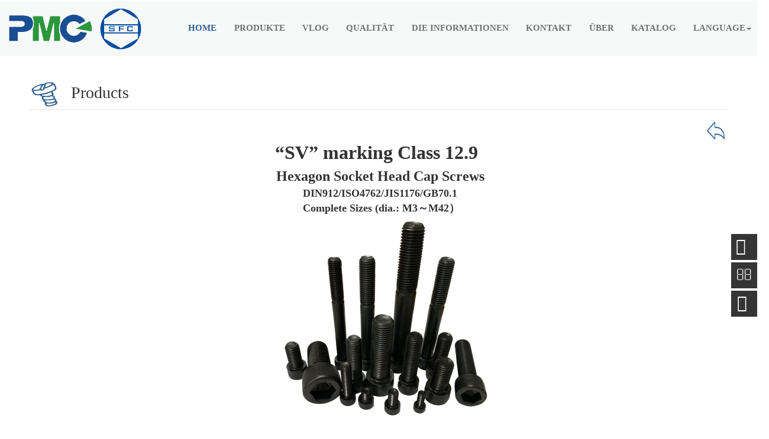

--- FILE ---
content_type: text/html; charset=utf-8
request_url: https://www.sfiec.com/Home/Content?id=246&type=4
body_size: 194584
content:
<!DOCTYPE html>
<html>
<head>
    <meta charset="UTF-8">
    <meta http-equiv="X-UA-Compatible" content="IE=edge,Chrome=1" />
    <meta http-equiv="X-UA-Compatible" content="IE=9" />
    <meta name="viewport" content="width=device-width, initial-scale=1">
    <title>
        上标.cn-PMC-Fasterners Leader in China
    </title>
    <link rel="icon" href="https://resource.sfiec.cn/portal/image/index/titlelog.ico" type="image/x-icon">
    <link rel="stylesheet" type="text/css" href="https://resource.sfiec.cn/portal/Content/animate.css">
    <link rel="stylesheet" type="text/css" href="https://resource.sfiec.cn/portal/Content/3.3/bootstrap.min.css">
    <link href="https://resource.sfiec.cn/portal/Content/3.3/diect.css" rel="stylesheet" type="text/css" />
    <link rel="stylesheet" type="text/css" href="https://resource.sfiec.cn/portal/Content/owl.carousel.css">
    <link rel="stylesheet" type="text/css" href="https://resource.sfiec.cn/portal/Content/owl.theme.css">
    <link rel="stylesheet" type="text/css" href="https://resource.sfiec.cn/portal/Content/owl.transitions.css">

    <link href="https://resource.sfiec.cn/portal/Content/font-awesome-4.7.0/css/font-awesome.min.css" rel="stylesheet" type="text/css" />
    <link href="https://resource.sfiec.cn/portal/Scripts/bootstrapvalidator/css/bootstrapValidator.min.css" rel="stylesheet" type="text/css" />
    <link href="https://resource.sfiec.cn/portal/Scripts/bootoast/css/bootoast.css" rel="stylesheet" type="text/css" />
    <link rel="stylesheet" type="text/css" href="https://resource.sfiec.cn/portal/Content/style.css">
    <script type="text/javascript" src="https://resource.sfiec.cn/portal/Scripts/jquery-3.4.1.min.js"></script>
    <script type="text/javascript" src="https://resource.sfiec.cn/portal/Content/3.3/bootstrap.min.js"></script>
    <script src="https://resource.sfiec.cn/portal/Scripts/bootstrapvalidator/js/bootstrapValidator.min.js"></script>
    <script src="https://resource.sfiec.cn/portal/Scripts/bootstrap-download.js"></script>
    <script src="https://resource.sfiec.cn/portal/Scripts/bootoast/js/bootoast.js" type="text/javascript"></script>
    <script type="text/javascript" src="https://resource.sfiec.cn/portal/Scripts/owl.carousel.min.js"></script>
    <script type="text/javascript" src="https://resource.sfiec.cn/portal/Scripts/isotope.pkgd.min.js"></script>
    <script type="text/javascript" src="https://resource.sfiec.cn/portal/Scripts/wow.min.js"></script>
    <script>
        var _hmt = _hmt || [];
        (function () {
            var hm = document.createElement("script");
            hm.src = "https://hm.baidu.com/hm.js?c2f18d000e67d04346a9e4d354ee3d63";
            var s = document.getElementsByTagName("script")[0];
            s.parentNode.insertBefore(hm, s);
        })();
    </script>
    <script>
        var _hmt = _hmt || [];
        (function () {
            var hm = document.createElement("script");
            hm.src = "https://hm.baidu.com/hm.js?ffaf99c1f34857faa772cfda61e0ea51";
            var s = document.getElementsByTagName("script")[0];
            s.parentNode.insertBefore(hm, s);
        })();
    </script>


    <!--[if lt IE 9]>
    <script src="https://resource.sfiec.cn/portal/Scripts/html5shiv.min.js"></script>
    <script src="https://resource.sfiec.cn/portal/Scripts/respond.min.js"></script>
    <![endif]-->



    <script type="text/javascript">
        var DEFAULT_VERSION = 8.0;
        var ua = navigator.userAgent.toLowerCase();
        var isIE = ua.indexOf("msie") > -1;
        var safariVersion;
        if (isIE) {
            safariVersion = ua.match(/msie ([\d.]+)/)[1];
        }
        if (safariVersion <= DEFAULT_VERSION) {
            //alert('The system detects that you are using the browser with the kernel below ie8, which can not achieve the perfect experience.Please change or upgrade the browser access! Now go to the old website !')
            if (4 == 7) {
                alert('访问新版网站浏览器请使用IE9以上版本，其他浏览器包括但不限于Chrome、FireFox等');
                window.location.href = "http://www.sfiec.com/old/index.asp";
            } else {
                alert('You are using an outdated version of Internet Explorer. For a faster, safer browsing experience.Upgrade Now');
                window.location.href = "http://www.sfiec.com/old/english/index.asp";
            }
        };

        $.ready(function ($) {
            $(".scroll").click(function (event) {
                event.preventDefault();
                $('html,body').animate({
                    scrollTop: $(this.hash).offset().top
                }, 1000);
            });
        });
    </script>
    <script type="application/x-javascript">
        addEventListener("load", function() {
            setTimeout(hideURLbar, 0);
        }, false);

        function hideURLbar() {
            window.scrollTo(0, 1);
        }
    </script>
    <script>
        $(function () {
            var pull = $('#pull');
            menu = $('nav ul');
            menuHeight = menu.height();
            $(pull).on('click', function (e) {
                e.preventDefault();
                menu.slideToggle();
            });
            $(window).resize(function () {
                var w = $(window).width();
                if (w > 320 && menu.is(':hidden')) {
                    menu.removeAttr('style');
                }
            });
        });
        $(function () {
            if (!('placeholder' in document.createElement('input'))) {
                $('input[placeholder],textarea[placeholder]').each(function () {
                    var that = $(this),
                        text = that.attr('placeholder');
                    if (that.val() === "") {
                        that.val(text).addClass('placeholder');
                    }
                    that.focus(function () {
                        if (that.val() === text) {
                            that.val("").removeClass('placeholder');
                        }
                    })
                        .blur(function () {
                            if (that.val() === "") {
                                that.val(text).addClass('placeholder');
                            }
                        })
                        .closest('form').submit(function () {
                            if (that.val() === text) {
                                that.val('');
                            }
                        });
                });
            }
        });
    </script>
    
    
    <link href="https://resource.sfiec.cn/portal/Scripts/slick/slick.css" rel="Stylesheet" type="text/css" />
    <link href="https://resource.sfiec.cn/portal/Scripts/slick/slick-theme.css" rel="Stylesheet" type="text/css" />
    <link href="https://resource.sfiec.cn/portal/Content/button.css" rel="Stylesheet" type="text/css" />
    <style type="text/css">
        .slick-arrow::before {
            color: #f07c19;
        }
    </style>

</head>

<body>
<div class="header">
    <div class="top-header">
        <div class="container" style="width:1300px">
            <div class="logo">
                <a href="/">  <img src="https://resource.sfiec.cn/portal/image/index/logo.png" /></a>
            </div>
            <nav class="top-nav">
                <ul class="top-nav">
                            <li class="active">
                                <a href="/Home?pgn=Home&amp;type=4">Home</a>
                            </li>
                            <li>
                                <a href="/Products?pgn=Products&amp;type=4">PRODUKTE</a>
                            </li>
                            <li>
                                <a href="/vlog?pgn=VLOG&amp;type=4">VLOG</a>
                            </li>
                            <li>
                                <a href="/Quality?pgn=Quality&amp;type=4">QUALIT&#196;T</a>
                            </li>
                            <li>
                                <a href="/Info?pgn=Information&amp;type=4">die Informationen</a>
                            </li>
                            <li>
                                <a href="/Contact?pgn=Contact&amp;type=4">KONTAKT</a>
                            </li>
                            <li>
                                <a href="/Home/About?pgn=About&amp;type=4">&#220;ber</a>
                            </li>
                            <li>
                                <a href="/Catalog?pgn=Catalog&amp;type=4">Katalog</a>
                            </li>


                    <li class="dropdown">
<a class="dropdown-toggle" data-toggle="dropdown" href="#">Language<b class="caret"></b></a>
                        <ul class="dropdown-menu">
                                    <li><a href="/?type=1" class="scroll">English</a></li>
                                    <li><a href="/?type=2" class="scroll">Fran&#231;ais</a></li>
                                    <li><a href="/?type=3" class="scroll">العربية Arabic</a></li>
                                    <li><a href="/?type=4" class="scroll">Deutsch</a></li>
                                    <li><a href="/?type=5" class="scroll">Русский Язык</a></li>
                                    <li><a href="/?type=6" class="scroll">Espa&#241;ol</a></li>
                                    <li><a href="/?type=7" class="scroll">中文</a></li>
                        </ul>
                    </li>
                </ul>
                <a href="#" id="pull"><img src="https://resource.sfiec.cn/portal/image/index/menu-icon.png" title="menu" /></a>
            </nav>
            <div class="clearfix"> </div>
        </div>
    </div>
</div>


    
<div class="info-wrapper ct">
    <div class="info-header"><img src="https://resource.sfiec.cn/portal/image/index/title-icon.png" />Products</div>
</div>
<div id="portfolio" class="page-section">
    <div class="content-wrapper">
        <div class="inner-container container">
            <div class="products-holder-3">
                <div class="products-holder">
                    <div class="row">
                        <br />
                        <a href="/Products/Index?type=4"><img src="https://resource.sfiec.cn/portal/image/productDetail/back.png" class="chart-r back-img"></img></a>
                        <table border="0" width="100%" cellpadding="0" cellspacing="0"><tbody><tr><th style="text-align: center;">
<!--[if gte mso 9]><xml>
 <o:OfficeDocumentSettings>
  <o:RelyOnVML/>
  <o:AllowPNG/>
 </o:OfficeDocumentSettings>
</xml><![endif]-->


<!--[if gte mso 9]><xml>
 <w:WordDocument>
  <w:View>Normal</w:View>
  <w:Zoom>0</w:Zoom>
  <w:TrackMoves/>
  <w:TrackFormatting/>
  <w:PunctuationKerning/>
  <w:DrawingGridVerticalSpacing>7.8 磅</w:DrawingGridVerticalSpacing>
  <w:DisplayHorizontalDrawingGridEvery>0</w:DisplayHorizontalDrawingGridEvery>
  <w:DisplayVerticalDrawingGridEvery>2</w:DisplayVerticalDrawingGridEvery>
  <w:ValidateAgainstSchemas/>
  <w:SaveIfXMLInvalid>false</w:SaveIfXMLInvalid>
  <w:IgnoreMixedContent>false</w:IgnoreMixedContent>
  <w:AlwaysShowPlaceholderText>false</w:AlwaysShowPlaceholderText>
  <w:DoNotPromoteQF/>
  <w:LidThemeOther>EN-US</w:LidThemeOther>
  <w:LidThemeAsian>ZH-CN</w:LidThemeAsian>
  <w:LidThemeComplexScript>X-NONE</w:LidThemeComplexScript>
  <w:Compatibility>
   <w:SpaceForUL/>
   <w:BalanceSingleByteDoubleByteWidth/>
   <w:DoNotLeaveBackslashAlone/>
   <w:ULTrailSpace/>
   <w:DoNotExpandShiftReturn/>
   <w:AdjustLineHeightInTable/>
   <w:BreakWrappedTables/>
   <w:SnapToGridInCell/>
   <w:WrapTextWithPunct/>
   <w:UseAsianBreakRules/>
   <w:DontGrowAutofit/>
   <w:SplitPgBreakAndParaMark/>
   <w:EnableOpenTypeKerning/>
   <w:DontFlipMirrorIndents/>
   <w:OverrideTableStyleHps/>
   <w:UseFELayout/>
  </w:Compatibility>
  <m:mathPr>
   <m:mathFont m:val="Cambria Math"/>
   <m:brkBin m:val="before"/>
   <m:brkBinSub m:val="&#45;-"/>
   <m:smallFrac m:val="off"/>
   <m:dispDef/>
   <m:lMargin m:val="0"/>
   <m:rMargin m:val="0"/>
   <m:defJc m:val="centerGroup"/>
   <m:wrapIndent m:val="1440"/>
   <m:intLim m:val="subSup"/>
   <m:naryLim m:val="undOvr"/>
  </m:mathPr></w:WordDocument>
</xml><![endif]--><!--[if gte mso 9]><xml>
 <w:LatentStyles DefLockedState="false" DefUnhideWhenUsed="false"
  DefSemiHidden="false" DefQFormat="false" DefPriority="99"
  LatentStyleCount="377">
  <w:LsdException Locked="false" Priority="0" QFormat="true" Name="Normal"/>
  <w:LsdException Locked="false" Priority="9" QFormat="true" Name="heading 1"/>
  <w:LsdException Locked="false" Priority="9" SemiHidden="true"
   UnhideWhenUsed="true" QFormat="true" Name="heading 2"/>
  <w:LsdException Locked="false" Priority="9" SemiHidden="true"
   UnhideWhenUsed="true" QFormat="true" Name="heading 3"/>
  <w:LsdException Locked="false" Priority="9" SemiHidden="true"
   UnhideWhenUsed="true" QFormat="true" Name="heading 4"/>
  <w:LsdException Locked="false" Priority="9" SemiHidden="true"
   UnhideWhenUsed="true" QFormat="true" Name="heading 5"/>
  <w:LsdException Locked="false" Priority="9" SemiHidden="true"
   UnhideWhenUsed="true" QFormat="true" Name="heading 6"/>
  <w:LsdException Locked="false" Priority="9" SemiHidden="true"
   UnhideWhenUsed="true" QFormat="true" Name="heading 7"/>
  <w:LsdException Locked="false" Priority="9" SemiHidden="true"
   UnhideWhenUsed="true" QFormat="true" Name="heading 8"/>
  <w:LsdException Locked="false" Priority="9" SemiHidden="true"
   UnhideWhenUsed="true" QFormat="true" Name="heading 9"/>
  <w:LsdException Locked="false" SemiHidden="true" UnhideWhenUsed="true"
   Name="index 1"/>
  <w:LsdException Locked="false" SemiHidden="true" UnhideWhenUsed="true"
   Name="index 2"/>
  <w:LsdException Locked="false" SemiHidden="true" UnhideWhenUsed="true"
   Name="index 3"/>
  <w:LsdException Locked="false" SemiHidden="true" UnhideWhenUsed="true"
   Name="index 4"/>
  <w:LsdException Locked="false" SemiHidden="true" UnhideWhenUsed="true"
   Name="index 5"/>
  <w:LsdException Locked="false" SemiHidden="true" UnhideWhenUsed="true"
   Name="index 6"/>
  <w:LsdException Locked="false" SemiHidden="true" UnhideWhenUsed="true"
   Name="index 7"/>
  <w:LsdException Locked="false" SemiHidden="true" UnhideWhenUsed="true"
   Name="index 8"/>
  <w:LsdException Locked="false" SemiHidden="true" UnhideWhenUsed="true"
   Name="index 9"/>
  <w:LsdException Locked="false" Priority="39" SemiHidden="true"
   UnhideWhenUsed="true" Name="toc 1"/>
  <w:LsdException Locked="false" Priority="39" SemiHidden="true"
   UnhideWhenUsed="true" Name="toc 2"/>
  <w:LsdException Locked="false" Priority="39" SemiHidden="true"
   UnhideWhenUsed="true" Name="toc 3"/>
  <w:LsdException Locked="false" Priority="39" SemiHidden="true"
   UnhideWhenUsed="true" Name="toc 4"/>
  <w:LsdException Locked="false" Priority="39" SemiHidden="true"
   UnhideWhenUsed="true" Name="toc 5"/>
  <w:LsdException Locked="false" Priority="39" SemiHidden="true"
   UnhideWhenUsed="true" Name="toc 6"/>
  <w:LsdException Locked="false" Priority="39" SemiHidden="true"
   UnhideWhenUsed="true" Name="toc 7"/>
  <w:LsdException Locked="false" Priority="39" SemiHidden="true"
   UnhideWhenUsed="true" Name="toc 8"/>
  <w:LsdException Locked="false" Priority="39" SemiHidden="true"
   UnhideWhenUsed="true" Name="toc 9"/>
  <w:LsdException Locked="false" SemiHidden="true" UnhideWhenUsed="true"
   Name="Normal Indent"/>
  <w:LsdException Locked="false" SemiHidden="true" UnhideWhenUsed="true"
   Name="footnote text"/>
  <w:LsdException Locked="false" SemiHidden="true" UnhideWhenUsed="true"
   Name="annotation text"/>
  <w:LsdException Locked="false" SemiHidden="true" UnhideWhenUsed="true"
   Name="header"/>
  <w:LsdException Locked="false" SemiHidden="true" UnhideWhenUsed="true"
   Name="footer"/>
  <w:LsdException Locked="false" SemiHidden="true" UnhideWhenUsed="true"
   Name="index heading"/>
  <w:LsdException Locked="false" Priority="35" SemiHidden="true"
   UnhideWhenUsed="true" QFormat="true" Name="caption"/>
  <w:LsdException Locked="false" SemiHidden="true" UnhideWhenUsed="true"
   Name="table of figures"/>
  <w:LsdException Locked="false" SemiHidden="true" UnhideWhenUsed="true"
   Name="envelope address"/>
  <w:LsdException Locked="false" SemiHidden="true" UnhideWhenUsed="true"
   Name="envelope return"/>
  <w:LsdException Locked="false" SemiHidden="true" UnhideWhenUsed="true"
   Name="footnote reference"/>
  <w:LsdException Locked="false" SemiHidden="true" UnhideWhenUsed="true"
   Name="annotation reference"/>
  <w:LsdException Locked="false" SemiHidden="true" UnhideWhenUsed="true"
   Name="line number"/>
  <w:LsdException Locked="false" SemiHidden="true" UnhideWhenUsed="true"
   Name="page number"/>
  <w:LsdException Locked="false" SemiHidden="true" UnhideWhenUsed="true"
   Name="endnote reference"/>
  <w:LsdException Locked="false" SemiHidden="true" UnhideWhenUsed="true"
   Name="endnote text"/>
  <w:LsdException Locked="false" SemiHidden="true" UnhideWhenUsed="true"
   Name="table of authorities"/>
  <w:LsdException Locked="false" SemiHidden="true" UnhideWhenUsed="true"
   Name="macro"/>
  <w:LsdException Locked="false" SemiHidden="true" UnhideWhenUsed="true"
   Name="toa heading"/>
  <w:LsdException Locked="false" SemiHidden="true" UnhideWhenUsed="true"
   Name="List"/>
  <w:LsdException Locked="false" SemiHidden="true" UnhideWhenUsed="true"
   Name="List Bullet"/>
  <w:LsdException Locked="false" SemiHidden="true" UnhideWhenUsed="true"
   Name="List Number"/>
  <w:LsdException Locked="false" SemiHidden="true" UnhideWhenUsed="true"
   Name="List 2"/>
  <w:LsdException Locked="false" SemiHidden="true" UnhideWhenUsed="true"
   Name="List 3"/>
  <w:LsdException Locked="false" SemiHidden="true" UnhideWhenUsed="true"
   Name="List 4"/>
  <w:LsdException Locked="false" SemiHidden="true" UnhideWhenUsed="true"
   Name="List 5"/>
  <w:LsdException Locked="false" SemiHidden="true" UnhideWhenUsed="true"
   Name="List Bullet 2"/>
  <w:LsdException Locked="false" SemiHidden="true" UnhideWhenUsed="true"
   Name="List Bullet 3"/>
  <w:LsdException Locked="false" SemiHidden="true" UnhideWhenUsed="true"
   Name="List Bullet 4"/>
  <w:LsdException Locked="false" SemiHidden="true" UnhideWhenUsed="true"
   Name="List Bullet 5"/>
  <w:LsdException Locked="false" SemiHidden="true" UnhideWhenUsed="true"
   Name="List Number 2"/>
  <w:LsdException Locked="false" SemiHidden="true" UnhideWhenUsed="true"
   Name="List Number 3"/>
  <w:LsdException Locked="false" SemiHidden="true" UnhideWhenUsed="true"
   Name="List Number 4"/>
  <w:LsdException Locked="false" SemiHidden="true" UnhideWhenUsed="true"
   Name="List Number 5"/>
  <w:LsdException Locked="false" Priority="10" QFormat="true" Name="Title"/>
  <w:LsdException Locked="false" SemiHidden="true" UnhideWhenUsed="true"
   Name="Closing"/>
  <w:LsdException Locked="false" SemiHidden="true" UnhideWhenUsed="true"
   Name="Signature"/>
  <w:LsdException Locked="false" Priority="1" SemiHidden="true"
   UnhideWhenUsed="true" Name="Default Paragraph Font"/>
  <w:LsdException Locked="false" SemiHidden="true" UnhideWhenUsed="true"
   Name="Body Text"/>
  <w:LsdException Locked="false" SemiHidden="true" UnhideWhenUsed="true"
   Name="Body Text Indent"/>
  <w:LsdException Locked="false" SemiHidden="true" UnhideWhenUsed="true"
   Name="List Continue"/>
  <w:LsdException Locked="false" SemiHidden="true" UnhideWhenUsed="true"
   Name="List Continue 2"/>
  <w:LsdException Locked="false" SemiHidden="true" UnhideWhenUsed="true"
   Name="List Continue 3"/>
  <w:LsdException Locked="false" SemiHidden="true" UnhideWhenUsed="true"
   Name="List Continue 4"/>
  <w:LsdException Locked="false" SemiHidden="true" UnhideWhenUsed="true"
   Name="List Continue 5"/>
  <w:LsdException Locked="false" SemiHidden="true" UnhideWhenUsed="true"
   Name="Message Header"/>
  <w:LsdException Locked="false" Priority="11" QFormat="true" Name="Subtitle"/>
  <w:LsdException Locked="false" SemiHidden="true" UnhideWhenUsed="true"
   Name="Salutation"/>
  <w:LsdException Locked="false" SemiHidden="true" UnhideWhenUsed="true"
   Name="Date"/>
  <w:LsdException Locked="false" SemiHidden="true" UnhideWhenUsed="true"
   Name="Body Text First Indent"/>
  <w:LsdException Locked="false" SemiHidden="true" UnhideWhenUsed="true"
   Name="Body Text First Indent 2"/>
  <w:LsdException Locked="false" SemiHidden="true" UnhideWhenUsed="true"
   Name="Note Heading"/>
  <w:LsdException Locked="false" SemiHidden="true" UnhideWhenUsed="true"
   Name="Body Text 2"/>
  <w:LsdException Locked="false" SemiHidden="true" UnhideWhenUsed="true"
   Name="Body Text 3"/>
  <w:LsdException Locked="false" SemiHidden="true" UnhideWhenUsed="true"
   Name="Body Text Indent 2"/>
  <w:LsdException Locked="false" SemiHidden="true" UnhideWhenUsed="true"
   Name="Body Text Indent 3"/>
  <w:LsdException Locked="false" SemiHidden="true" UnhideWhenUsed="true"
   Name="Block Text"/>
  <w:LsdException Locked="false" SemiHidden="true" UnhideWhenUsed="true"
   Name="Hyperlink"/>
  <w:LsdException Locked="false" SemiHidden="true" UnhideWhenUsed="true"
   Name="FollowedHyperlink"/>
  <w:LsdException Locked="false" Priority="22" QFormat="true" Name="Strong"/>
  <w:LsdException Locked="false" Priority="20" QFormat="true" Name="Emphasis"/>
  <w:LsdException Locked="false" SemiHidden="true" UnhideWhenUsed="true"
   Name="Document Map"/>
  <w:LsdException Locked="false" SemiHidden="true" UnhideWhenUsed="true"
   Name="Plain Text"/>
  <w:LsdException Locked="false" SemiHidden="true" UnhideWhenUsed="true"
   Name="E-mail Signature"/>
  <w:LsdException Locked="false" SemiHidden="true" UnhideWhenUsed="true"
   Name="HTML Top of Form"/>
  <w:LsdException Locked="false" SemiHidden="true" UnhideWhenUsed="true"
   Name="HTML Bottom of Form"/>
  <w:LsdException Locked="false" SemiHidden="true" UnhideWhenUsed="true"
   Name="Normal (Web)"/>
  <w:LsdException Locked="false" SemiHidden="true" UnhideWhenUsed="true"
   Name="HTML Acronym"/>
  <w:LsdException Locked="false" SemiHidden="true" UnhideWhenUsed="true"
   Name="HTML Address"/>
  <w:LsdException Locked="false" SemiHidden="true" UnhideWhenUsed="true"
   Name="HTML Cite"/>
  <w:LsdException Locked="false" SemiHidden="true" UnhideWhenUsed="true"
   Name="HTML Code"/>
  <w:LsdException Locked="false" SemiHidden="true" UnhideWhenUsed="true"
   Name="HTML Definition"/>
  <w:LsdException Locked="false" SemiHidden="true" UnhideWhenUsed="true"
   Name="HTML Keyboard"/>
  <w:LsdException Locked="false" SemiHidden="true" UnhideWhenUsed="true"
   Name="HTML Preformatted"/>
  <w:LsdException Locked="false" SemiHidden="true" UnhideWhenUsed="true"
   Name="HTML Sample"/>
  <w:LsdException Locked="false" SemiHidden="true" UnhideWhenUsed="true"
   Name="HTML Typewriter"/>
  <w:LsdException Locked="false" SemiHidden="true" UnhideWhenUsed="true"
   Name="HTML Variable"/>
  <w:LsdException Locked="false" SemiHidden="true" UnhideWhenUsed="true"
   Name="Normal Table"/>
  <w:LsdException Locked="false" SemiHidden="true" UnhideWhenUsed="true"
   Name="annotation subject"/>
  <w:LsdException Locked="false" SemiHidden="true" UnhideWhenUsed="true"
   Name="No List"/>
  <w:LsdException Locked="false" SemiHidden="true" UnhideWhenUsed="true"
   Name="Outline List 1"/>
  <w:LsdException Locked="false" SemiHidden="true" UnhideWhenUsed="true"
   Name="Outline List 2"/>
  <w:LsdException Locked="false" SemiHidden="true" UnhideWhenUsed="true"
   Name="Outline List 3"/>
  <w:LsdException Locked="false" SemiHidden="true" UnhideWhenUsed="true"
   Name="Table Simple 1"/>
  <w:LsdException Locked="false" SemiHidden="true" UnhideWhenUsed="true"
   Name="Table Simple 2"/>
  <w:LsdException Locked="false" SemiHidden="true" UnhideWhenUsed="true"
   Name="Table Simple 3"/>
  <w:LsdException Locked="false" SemiHidden="true" UnhideWhenUsed="true"
   Name="Table Classic 1"/>
  <w:LsdException Locked="false" SemiHidden="true" UnhideWhenUsed="true"
   Name="Table Classic 2"/>
  <w:LsdException Locked="false" SemiHidden="true" UnhideWhenUsed="true"
   Name="Table Classic 3"/>
  <w:LsdException Locked="false" SemiHidden="true" UnhideWhenUsed="true"
   Name="Table Classic 4"/>
  <w:LsdException Locked="false" SemiHidden="true" UnhideWhenUsed="true"
   Name="Table Colorful 1"/>
  <w:LsdException Locked="false" SemiHidden="true" UnhideWhenUsed="true"
   Name="Table Colorful 2"/>
  <w:LsdException Locked="false" SemiHidden="true" UnhideWhenUsed="true"
   Name="Table Colorful 3"/>
  <w:LsdException Locked="false" SemiHidden="true" UnhideWhenUsed="true"
   Name="Table Columns 1"/>
  <w:LsdException Locked="false" SemiHidden="true" UnhideWhenUsed="true"
   Name="Table Columns 2"/>
  <w:LsdException Locked="false" SemiHidden="true" UnhideWhenUsed="true"
   Name="Table Columns 3"/>
  <w:LsdException Locked="false" SemiHidden="true" UnhideWhenUsed="true"
   Name="Table Columns 4"/>
  <w:LsdException Locked="false" SemiHidden="true" UnhideWhenUsed="true"
   Name="Table Columns 5"/>
  <w:LsdException Locked="false" SemiHidden="true" UnhideWhenUsed="true"
   Name="Table Grid 1"/>
  <w:LsdException Locked="false" SemiHidden="true" UnhideWhenUsed="true"
   Name="Table Grid 2"/>
  <w:LsdException Locked="false" SemiHidden="true" UnhideWhenUsed="true"
   Name="Table Grid 3"/>
  <w:LsdException Locked="false" SemiHidden="true" UnhideWhenUsed="true"
   Name="Table Grid 4"/>
  <w:LsdException Locked="false" SemiHidden="true" UnhideWhenUsed="true"
   Name="Table Grid 5"/>
  <w:LsdException Locked="false" SemiHidden="true" UnhideWhenUsed="true"
   Name="Table Grid 6"/>
  <w:LsdException Locked="false" SemiHidden="true" UnhideWhenUsed="true"
   Name="Table Grid 7"/>
  <w:LsdException Locked="false" SemiHidden="true" UnhideWhenUsed="true"
   Name="Table Grid 8"/>
  <w:LsdException Locked="false" SemiHidden="true" UnhideWhenUsed="true"
   Name="Table List 1"/>
  <w:LsdException Locked="false" SemiHidden="true" UnhideWhenUsed="true"
   Name="Table List 2"/>
  <w:LsdException Locked="false" SemiHidden="true" UnhideWhenUsed="true"
   Name="Table List 3"/>
  <w:LsdException Locked="false" SemiHidden="true" UnhideWhenUsed="true"
   Name="Table List 4"/>
  <w:LsdException Locked="false" SemiHidden="true" UnhideWhenUsed="true"
   Name="Table List 5"/>
  <w:LsdException Locked="false" SemiHidden="true" UnhideWhenUsed="true"
   Name="Table List 6"/>
  <w:LsdException Locked="false" SemiHidden="true" UnhideWhenUsed="true"
   Name="Table List 7"/>
  <w:LsdException Locked="false" SemiHidden="true" UnhideWhenUsed="true"
   Name="Table List 8"/>
  <w:LsdException Locked="false" SemiHidden="true" UnhideWhenUsed="true"
   Name="Table 3D effects 1"/>
  <w:LsdException Locked="false" SemiHidden="true" UnhideWhenUsed="true"
   Name="Table 3D effects 2"/>
  <w:LsdException Locked="false" SemiHidden="true" UnhideWhenUsed="true"
   Name="Table 3D effects 3"/>
  <w:LsdException Locked="false" SemiHidden="true" UnhideWhenUsed="true"
   Name="Table Contemporary"/>
  <w:LsdException Locked="false" SemiHidden="true" UnhideWhenUsed="true"
   Name="Table Elegant"/>
  <w:LsdException Locked="false" SemiHidden="true" UnhideWhenUsed="true"
   Name="Table Professional"/>
  <w:LsdException Locked="false" SemiHidden="true" UnhideWhenUsed="true"
   Name="Table Subtle 1"/>
  <w:LsdException Locked="false" SemiHidden="true" UnhideWhenUsed="true"
   Name="Table Subtle 2"/>
  <w:LsdException Locked="false" SemiHidden="true" UnhideWhenUsed="true"
   Name="Table Web 1"/>
  <w:LsdException Locked="false" SemiHidden="true" UnhideWhenUsed="true"
   Name="Table Web 2"/>
  <w:LsdException Locked="false" SemiHidden="true" UnhideWhenUsed="true"
   Name="Table Web 3"/>
  <w:LsdException Locked="false" SemiHidden="true" UnhideWhenUsed="true"
   Name="Balloon Text"/>
  <w:LsdException Locked="false" Priority="39" Name="Table Grid"/>
  <w:LsdException Locked="false" SemiHidden="true" UnhideWhenUsed="true"
   Name="Table Theme"/>
  <w:LsdException Locked="false" SemiHidden="true" Name="Placeholder Text"/>
  <w:LsdException Locked="false" Priority="1" QFormat="true" Name="No Spacing"/>
  <w:LsdException Locked="false" Priority="60" Name="Light Shading"/>
  <w:LsdException Locked="false" Priority="61" Name="Light List"/>
  <w:LsdException Locked="false" Priority="62" Name="Light Grid"/>
  <w:LsdException Locked="false" Priority="63" Name="Medium Shading 1"/>
  <w:LsdException Locked="false" Priority="64" Name="Medium Shading 2"/>
  <w:LsdException Locked="false" Priority="65" Name="Medium List 1"/>
  <w:LsdException Locked="false" Priority="66" Name="Medium List 2"/>
  <w:LsdException Locked="false" Priority="67" Name="Medium Grid 1"/>
  <w:LsdException Locked="false" Priority="68" Name="Medium Grid 2"/>
  <w:LsdException Locked="false" Priority="69" Name="Medium Grid 3"/>
  <w:LsdException Locked="false" Priority="70" Name="Dark List"/>
  <w:LsdException Locked="false" Priority="71" Name="Colorful Shading"/>
  <w:LsdException Locked="false" Priority="72" Name="Colorful List"/>
  <w:LsdException Locked="false" Priority="73" Name="Colorful Grid"/>
  <w:LsdException Locked="false" Priority="60" Name="Light Shading Accent 1"/>
  <w:LsdException Locked="false" Priority="61" Name="Light List Accent 1"/>
  <w:LsdException Locked="false" Priority="62" Name="Light Grid Accent 1"/>
  <w:LsdException Locked="false" Priority="63" Name="Medium Shading 1 Accent 1"/>
  <w:LsdException Locked="false" Priority="64" Name="Medium Shading 2 Accent 1"/>
  <w:LsdException Locked="false" Priority="65" Name="Medium List 1 Accent 1"/>
  <w:LsdException Locked="false" SemiHidden="true" Name="Revision"/>
  <w:LsdException Locked="false" Priority="34" QFormat="true"
   Name="List Paragraph"/>
  <w:LsdException Locked="false" Priority="29" QFormat="true" Name="Quote"/>
  <w:LsdException Locked="false" Priority="30" QFormat="true"
   Name="Intense Quote"/>
  <w:LsdException Locked="false" Priority="66" Name="Medium List 2 Accent 1"/>
  <w:LsdException Locked="false" Priority="67" Name="Medium Grid 1 Accent 1"/>
  <w:LsdException Locked="false" Priority="68" Name="Medium Grid 2 Accent 1"/>
  <w:LsdException Locked="false" Priority="69" Name="Medium Grid 3 Accent 1"/>
  <w:LsdException Locked="false" Priority="70" Name="Dark List Accent 1"/>
  <w:LsdException Locked="false" Priority="71" Name="Colorful Shading Accent 1"/>
  <w:LsdException Locked="false" Priority="72" Name="Colorful List Accent 1"/>
  <w:LsdException Locked="false" Priority="73" Name="Colorful Grid Accent 1"/>
  <w:LsdException Locked="false" Priority="60" Name="Light Shading Accent 2"/>
  <w:LsdException Locked="false" Priority="61" Name="Light List Accent 2"/>
  <w:LsdException Locked="false" Priority="62" Name="Light Grid Accent 2"/>
  <w:LsdException Locked="false" Priority="63" Name="Medium Shading 1 Accent 2"/>
  <w:LsdException Locked="false" Priority="64" Name="Medium Shading 2 Accent 2"/>
  <w:LsdException Locked="false" Priority="65" Name="Medium List 1 Accent 2"/>
  <w:LsdException Locked="false" Priority="66" Name="Medium List 2 Accent 2"/>
  <w:LsdException Locked="false" Priority="67" Name="Medium Grid 1 Accent 2"/>
  <w:LsdException Locked="false" Priority="68" Name="Medium Grid 2 Accent 2"/>
  <w:LsdException Locked="false" Priority="69" Name="Medium Grid 3 Accent 2"/>
  <w:LsdException Locked="false" Priority="70" Name="Dark List Accent 2"/>
  <w:LsdException Locked="false" Priority="71" Name="Colorful Shading Accent 2"/>
  <w:LsdException Locked="false" Priority="72" Name="Colorful List Accent 2"/>
  <w:LsdException Locked="false" Priority="73" Name="Colorful Grid Accent 2"/>
  <w:LsdException Locked="false" Priority="60" Name="Light Shading Accent 3"/>
  <w:LsdException Locked="false" Priority="61" Name="Light List Accent 3"/>
  <w:LsdException Locked="false" Priority="62" Name="Light Grid Accent 3"/>
  <w:LsdException Locked="false" Priority="63" Name="Medium Shading 1 Accent 3"/>
  <w:LsdException Locked="false" Priority="64" Name="Medium Shading 2 Accent 3"/>
  <w:LsdException Locked="false" Priority="65" Name="Medium List 1 Accent 3"/>
  <w:LsdException Locked="false" Priority="66" Name="Medium List 2 Accent 3"/>
  <w:LsdException Locked="false" Priority="67" Name="Medium Grid 1 Accent 3"/>
  <w:LsdException Locked="false" Priority="68" Name="Medium Grid 2 Accent 3"/>
  <w:LsdException Locked="false" Priority="69" Name="Medium Grid 3 Accent 3"/>
  <w:LsdException Locked="false" Priority="70" Name="Dark List Accent 3"/>
  <w:LsdException Locked="false" Priority="71" Name="Colorful Shading Accent 3"/>
  <w:LsdException Locked="false" Priority="72" Name="Colorful List Accent 3"/>
  <w:LsdException Locked="false" Priority="73" Name="Colorful Grid Accent 3"/>
  <w:LsdException Locked="false" Priority="60" Name="Light Shading Accent 4"/>
  <w:LsdException Locked="false" Priority="61" Name="Light List Accent 4"/>
  <w:LsdException Locked="false" Priority="62" Name="Light Grid Accent 4"/>
  <w:LsdException Locked="false" Priority="63" Name="Medium Shading 1 Accent 4"/>
  <w:LsdException Locked="false" Priority="64" Name="Medium Shading 2 Accent 4"/>
  <w:LsdException Locked="false" Priority="65" Name="Medium List 1 Accent 4"/>
  <w:LsdException Locked="false" Priority="66" Name="Medium List 2 Accent 4"/>
  <w:LsdException Locked="false" Priority="67" Name="Medium Grid 1 Accent 4"/>
  <w:LsdException Locked="false" Priority="68" Name="Medium Grid 2 Accent 4"/>
  <w:LsdException Locked="false" Priority="69" Name="Medium Grid 3 Accent 4"/>
  <w:LsdException Locked="false" Priority="70" Name="Dark List Accent 4"/>
  <w:LsdException Locked="false" Priority="71" Name="Colorful Shading Accent 4"/>
  <w:LsdException Locked="false" Priority="72" Name="Colorful List Accent 4"/>
  <w:LsdException Locked="false" Priority="73" Name="Colorful Grid Accent 4"/>
  <w:LsdException Locked="false" Priority="60" Name="Light Shading Accent 5"/>
  <w:LsdException Locked="false" Priority="61" Name="Light List Accent 5"/>
  <w:LsdException Locked="false" Priority="62" Name="Light Grid Accent 5"/>
  <w:LsdException Locked="false" Priority="63" Name="Medium Shading 1 Accent 5"/>
  <w:LsdException Locked="false" Priority="64" Name="Medium Shading 2 Accent 5"/>
  <w:LsdException Locked="false" Priority="65" Name="Medium List 1 Accent 5"/>
  <w:LsdException Locked="false" Priority="66" Name="Medium List 2 Accent 5"/>
  <w:LsdException Locked="false" Priority="67" Name="Medium Grid 1 Accent 5"/>
  <w:LsdException Locked="false" Priority="68" Name="Medium Grid 2 Accent 5"/>
  <w:LsdException Locked="false" Priority="69" Name="Medium Grid 3 Accent 5"/>
  <w:LsdException Locked="false" Priority="70" Name="Dark List Accent 5"/>
  <w:LsdException Locked="false" Priority="71" Name="Colorful Shading Accent 5"/>
  <w:LsdException Locked="false" Priority="72" Name="Colorful List Accent 5"/>
  <w:LsdException Locked="false" Priority="73" Name="Colorful Grid Accent 5"/>
  <w:LsdException Locked="false" Priority="60" Name="Light Shading Accent 6"/>
  <w:LsdException Locked="false" Priority="61" Name="Light List Accent 6"/>
  <w:LsdException Locked="false" Priority="62" Name="Light Grid Accent 6"/>
  <w:LsdException Locked="false" Priority="63" Name="Medium Shading 1 Accent 6"/>
  <w:LsdException Locked="false" Priority="64" Name="Medium Shading 2 Accent 6"/>
  <w:LsdException Locked="false" Priority="65" Name="Medium List 1 Accent 6"/>
  <w:LsdException Locked="false" Priority="66" Name="Medium List 2 Accent 6"/>
  <w:LsdException Locked="false" Priority="67" Name="Medium Grid 1 Accent 6"/>
  <w:LsdException Locked="false" Priority="68" Name="Medium Grid 2 Accent 6"/>
  <w:LsdException Locked="false" Priority="69" Name="Medium Grid 3 Accent 6"/>
  <w:LsdException Locked="false" Priority="70" Name="Dark List Accent 6"/>
  <w:LsdException Locked="false" Priority="71" Name="Colorful Shading Accent 6"/>
  <w:LsdException Locked="false" Priority="72" Name="Colorful List Accent 6"/>
  <w:LsdException Locked="false" Priority="73" Name="Colorful Grid Accent 6"/>
  <w:LsdException Locked="false" Priority="19" QFormat="true"
   Name="Subtle Emphasis"/>
  <w:LsdException Locked="false" Priority="21" QFormat="true"
   Name="Intense Emphasis"/>
  <w:LsdException Locked="false" Priority="31" QFormat="true"
   Name="Subtle Reference"/>
  <w:LsdException Locked="false" Priority="32" QFormat="true"
   Name="Intense Reference"/>
  <w:LsdException Locked="false" Priority="33" QFormat="true" Name="Book Title"/>
  <w:LsdException Locked="false" Priority="37" SemiHidden="true"
   UnhideWhenUsed="true" Name="Bibliography"/>
  <w:LsdException Locked="false" Priority="39" SemiHidden="true"
   UnhideWhenUsed="true" QFormat="true" Name="TOC Heading"/>
  <w:LsdException Locked="false" Priority="41" Name="Plain Table 1"/>
  <w:LsdException Locked="false" Priority="42" Name="Plain Table 2"/>
  <w:LsdException Locked="false" Priority="43" Name="Plain Table 3"/>
  <w:LsdException Locked="false" Priority="44" Name="Plain Table 4"/>
  <w:LsdException Locked="false" Priority="45" Name="Plain Table 5"/>
  <w:LsdException Locked="false" Priority="40" Name="Grid Table Light"/>
  <w:LsdException Locked="false" Priority="46" Name="Grid Table 1 Light"/>
  <w:LsdException Locked="false" Priority="47" Name="Grid Table 2"/>
  <w:LsdException Locked="false" Priority="48" Name="Grid Table 3"/>
  <w:LsdException Locked="false" Priority="49" Name="Grid Table 4"/>
  <w:LsdException Locked="false" Priority="50" Name="Grid Table 5 Dark"/>
  <w:LsdException Locked="false" Priority="51" Name="Grid Table 6 Colorful"/>
  <w:LsdException Locked="false" Priority="52" Name="Grid Table 7 Colorful"/>
  <w:LsdException Locked="false" Priority="46"
   Name="Grid Table 1 Light Accent 1"/>
  <w:LsdException Locked="false" Priority="47" Name="Grid Table 2 Accent 1"/>
  <w:LsdException Locked="false" Priority="48" Name="Grid Table 3 Accent 1"/>
  <w:LsdException Locked="false" Priority="49" Name="Grid Table 4 Accent 1"/>
  <w:LsdException Locked="false" Priority="50" Name="Grid Table 5 Dark Accent 1"/>
  <w:LsdException Locked="false" Priority="51"
   Name="Grid Table 6 Colorful Accent 1"/>
  <w:LsdException Locked="false" Priority="52"
   Name="Grid Table 7 Colorful Accent 1"/>
  <w:LsdException Locked="false" Priority="46"
   Name="Grid Table 1 Light Accent 2"/>
  <w:LsdException Locked="false" Priority="47" Name="Grid Table 2 Accent 2"/>
  <w:LsdException Locked="false" Priority="48" Name="Grid Table 3 Accent 2"/>
  <w:LsdException Locked="false" Priority="49" Name="Grid Table 4 Accent 2"/>
  <w:LsdException Locked="false" Priority="50" Name="Grid Table 5 Dark Accent 2"/>
  <w:LsdException Locked="false" Priority="51"
   Name="Grid Table 6 Colorful Accent 2"/>
  <w:LsdException Locked="false" Priority="52"
   Name="Grid Table 7 Colorful Accent 2"/>
  <w:LsdException Locked="false" Priority="46"
   Name="Grid Table 1 Light Accent 3"/>
  <w:LsdException Locked="false" Priority="47" Name="Grid Table 2 Accent 3"/>
  <w:LsdException Locked="false" Priority="48" Name="Grid Table 3 Accent 3"/>
  <w:LsdException Locked="false" Priority="49" Name="Grid Table 4 Accent 3"/>
  <w:LsdException Locked="false" Priority="50" Name="Grid Table 5 Dark Accent 3"/>
  <w:LsdException Locked="false" Priority="51"
   Name="Grid Table 6 Colorful Accent 3"/>
  <w:LsdException Locked="false" Priority="52"
   Name="Grid Table 7 Colorful Accent 3"/>
  <w:LsdException Locked="false" Priority="46"
   Name="Grid Table 1 Light Accent 4"/>
  <w:LsdException Locked="false" Priority="47" Name="Grid Table 2 Accent 4"/>
  <w:LsdException Locked="false" Priority="48" Name="Grid Table 3 Accent 4"/>
  <w:LsdException Locked="false" Priority="49" Name="Grid Table 4 Accent 4"/>
  <w:LsdException Locked="false" Priority="50" Name="Grid Table 5 Dark Accent 4"/>
  <w:LsdException Locked="false" Priority="51"
   Name="Grid Table 6 Colorful Accent 4"/>
  <w:LsdException Locked="false" Priority="52"
   Name="Grid Table 7 Colorful Accent 4"/>
  <w:LsdException Locked="false" Priority="46"
   Name="Grid Table 1 Light Accent 5"/>
  <w:LsdException Locked="false" Priority="47" Name="Grid Table 2 Accent 5"/>
  <w:LsdException Locked="false" Priority="48" Name="Grid Table 3 Accent 5"/>
  <w:LsdException Locked="false" Priority="49" Name="Grid Table 4 Accent 5"/>
  <w:LsdException Locked="false" Priority="50" Name="Grid Table 5 Dark Accent 5"/>
  <w:LsdException Locked="false" Priority="51"
   Name="Grid Table 6 Colorful Accent 5"/>
  <w:LsdException Locked="false" Priority="52"
   Name="Grid Table 7 Colorful Accent 5"/>
  <w:LsdException Locked="false" Priority="46"
   Name="Grid Table 1 Light Accent 6"/>
  <w:LsdException Locked="false" Priority="47" Name="Grid Table 2 Accent 6"/>
  <w:LsdException Locked="false" Priority="48" Name="Grid Table 3 Accent 6"/>
  <w:LsdException Locked="false" Priority="49" Name="Grid Table 4 Accent 6"/>
  <w:LsdException Locked="false" Priority="50" Name="Grid Table 5 Dark Accent 6"/>
  <w:LsdException Locked="false" Priority="51"
   Name="Grid Table 6 Colorful Accent 6"/>
  <w:LsdException Locked="false" Priority="52"
   Name="Grid Table 7 Colorful Accent 6"/>
  <w:LsdException Locked="false" Priority="46" Name="List Table 1 Light"/>
  <w:LsdException Locked="false" Priority="47" Name="List Table 2"/>
  <w:LsdException Locked="false" Priority="48" Name="List Table 3"/>
  <w:LsdException Locked="false" Priority="49" Name="List Table 4"/>
  <w:LsdException Locked="false" Priority="50" Name="List Table 5 Dark"/>
  <w:LsdException Locked="false" Priority="51" Name="List Table 6 Colorful"/>
  <w:LsdException Locked="false" Priority="52" Name="List Table 7 Colorful"/>
  <w:LsdException Locked="false" Priority="46"
   Name="List Table 1 Light Accent 1"/>
  <w:LsdException Locked="false" Priority="47" Name="List Table 2 Accent 1"/>
  <w:LsdException Locked="false" Priority="48" Name="List Table 3 Accent 1"/>
  <w:LsdException Locked="false" Priority="49" Name="List Table 4 Accent 1"/>
  <w:LsdException Locked="false" Priority="50" Name="List Table 5 Dark Accent 1"/>
  <w:LsdException Locked="false" Priority="51"
   Name="List Table 6 Colorful Accent 1"/>
  <w:LsdException Locked="false" Priority="52"
   Name="List Table 7 Colorful Accent 1"/>
  <w:LsdException Locked="false" Priority="46"
   Name="List Table 1 Light Accent 2"/>
  <w:LsdException Locked="false" Priority="47" Name="List Table 2 Accent 2"/>
  <w:LsdException Locked="false" Priority="48" Name="List Table 3 Accent 2"/>
  <w:LsdException Locked="false" Priority="49" Name="List Table 4 Accent 2"/>
  <w:LsdException Locked="false" Priority="50" Name="List Table 5 Dark Accent 2"/>
  <w:LsdException Locked="false" Priority="51"
   Name="List Table 6 Colorful Accent 2"/>
  <w:LsdException Locked="false" Priority="52"
   Name="List Table 7 Colorful Accent 2"/>
  <w:LsdException Locked="false" Priority="46"
   Name="List Table 1 Light Accent 3"/>
  <w:LsdException Locked="false" Priority="47" Name="List Table 2 Accent 3"/>
  <w:LsdException Locked="false" Priority="48" Name="List Table 3 Accent 3"/>
  <w:LsdException Locked="false" Priority="49" Name="List Table 4 Accent 3"/>
  <w:LsdException Locked="false" Priority="50" Name="List Table 5 Dark Accent 3"/>
  <w:LsdException Locked="false" Priority="51"
   Name="List Table 6 Colorful Accent 3"/>
  <w:LsdException Locked="false" Priority="52"
   Name="List Table 7 Colorful Accent 3"/>
  <w:LsdException Locked="false" Priority="46"
   Name="List Table 1 Light Accent 4"/>
  <w:LsdException Locked="false" Priority="47" Name="List Table 2 Accent 4"/>
  <w:LsdException Locked="false" Priority="48" Name="List Table 3 Accent 4"/>
  <w:LsdException Locked="false" Priority="49" Name="List Table 4 Accent 4"/>
  <w:LsdException Locked="false" Priority="50" Name="List Table 5 Dark Accent 4"/>
  <w:LsdException Locked="false" Priority="51"
   Name="List Table 6 Colorful Accent 4"/>
  <w:LsdException Locked="false" Priority="52"
   Name="List Table 7 Colorful Accent 4"/>
  <w:LsdException Locked="false" Priority="46"
   Name="List Table 1 Light Accent 5"/>
  <w:LsdException Locked="false" Priority="47" Name="List Table 2 Accent 5"/>
  <w:LsdException Locked="false" Priority="48" Name="List Table 3 Accent 5"/>
  <w:LsdException Locked="false" Priority="49" Name="List Table 4 Accent 5"/>
  <w:LsdException Locked="false" Priority="50" Name="List Table 5 Dark Accent 5"/>
  <w:LsdException Locked="false" Priority="51"
   Name="List Table 6 Colorful Accent 5"/>
  <w:LsdException Locked="false" Priority="52"
   Name="List Table 7 Colorful Accent 5"/>
  <w:LsdException Locked="false" Priority="46"
   Name="List Table 1 Light Accent 6"/>
  <w:LsdException Locked="false" Priority="47" Name="List Table 2 Accent 6"/>
  <w:LsdException Locked="false" Priority="48" Name="List Table 3 Accent 6"/>
  <w:LsdException Locked="false" Priority="49" Name="List Table 4 Accent 6"/>
  <w:LsdException Locked="false" Priority="50" Name="List Table 5 Dark Accent 6"/>
  <w:LsdException Locked="false" Priority="51"
   Name="List Table 6 Colorful Accent 6"/>
  <w:LsdException Locked="false" Priority="52"
   Name="List Table 7 Colorful Accent 6"/>
  <w:LsdException Locked="false" SemiHidden="true" UnhideWhenUsed="true"
   Name="Mention"/>
  <w:LsdException Locked="false" SemiHidden="true" UnhideWhenUsed="true"
   Name="Smart Hyperlink"/>
  <w:LsdException Locked="false" SemiHidden="true" UnhideWhenUsed="true"
   Name="Hashtag"/>
  <w:LsdException Locked="false" SemiHidden="true" UnhideWhenUsed="true"
   Name="Unresolved Mention"/>
  <w:LsdException Locked="false" SemiHidden="true" UnhideWhenUsed="true"
   Name="Smart Link"/>
  <w:LsdException Locked="false" SemiHidden="true" UnhideWhenUsed="true"
   Name="Smart Link Error"/>
 </w:LatentStyles>
</xml><![endif]-->
<style>
<!--
 /* Font Definitions */
 @font-face
	{font-family:宋体;
	panose-1:2 1 6 0 3 1 1 1 1 1;
	mso-font-alt:SimSun;
	mso-font-charset:134;
	mso-generic-font-family:auto;
	mso-font-pitch:variable;
	mso-font-signature:3 680460288 22 0 262145 0;}
@font-face
	{font-family:"Cambria Math";
	panose-1:2 4 5 3 5 4 6 3 2 4;
	mso-font-charset:0;
	mso-generic-font-family:roman;
	mso-font-pitch:variable;
	mso-font-signature:3 0 0 0 1 0;}
@font-face
	{font-family:Calibri;
	panose-1:2 15 5 2 2 2 4 3 2 4;
	mso-font-charset:0;
	mso-generic-font-family:swiss;
	mso-font-pitch:variable;
	mso-font-signature:-536858881 -1073732485 9 0 511 0;}
@font-face
	{font-family:微软雅黑;
	panose-1:2 11 5 3 2 2 4 2 2 4;
	mso-font-charset:134;
	mso-generic-font-family:swiss;
	mso-font-pitch:variable;
	mso-font-signature:-2147483001 718224464 22 0 262175 0;}
@font-face
	{font-family:"\@微软雅黑";
	panose-1:2 11 5 3 2 2 4 2 2 4;
	mso-font-charset:134;
	mso-generic-font-family:swiss;
	mso-font-pitch:variable;
	mso-font-signature:-2147483001 718224464 22 0 262175 0;}
@font-face
	{font-family:"\@宋体";
	panose-1:2 1 6 0 3 1 1 1 1 1;
	mso-font-charset:134;
	mso-generic-font-family:auto;
	mso-font-pitch:variable;
	mso-font-signature:3 680460288 22 0 262145 0;}
 /* Style Definitions */
 p.MsoNormal, li.MsoNormal, div.MsoNormal
	{mso-style-unhide:no;
	mso-style-qformat:yes;
	mso-style-parent:"";
	margin:0cm;
	margin-bottom:.0001pt;
	text-align:justify;
	text-justify:inter-ideograph;
	mso-pagination:none;
	font-size:10.5pt;
	mso-bidi-font-size:11.0pt;
	font-family:"Calibri",sans-serif;
	mso-ascii-font-family:Calibri;
	mso-ascii-theme-font:minor-latin;
	mso-fareast-font-family:宋体;
	mso-fareast-theme-font:minor-fareast;
	mso-hansi-font-family:Calibri;
	mso-hansi-theme-font:minor-latin;
	mso-bidi-font-family:"Times New Roman";
	mso-bidi-theme-font:minor-bidi;
	mso-font-kerning:1.0pt;}
.MsoChpDefault
	{mso-style-type:export-only;
	mso-default-props:yes;
	font-family:"Calibri",sans-serif;
	mso-bidi-font-family:"Times New Roman";
	mso-bidi-theme-font:minor-bidi;}
 /* Page Definitions */
 @page
	{mso-page-border-surround-header:no;
	mso-page-border-surround-footer:no;}
@page WordSection1
	{size:612.0pt 792.0pt;
	margin:72.0pt 90.0pt 72.0pt 90.0pt;
	mso-header-margin:36.0pt;
	mso-footer-margin:36.0pt;
	mso-paper-source:0;}
div.WordSection1
	{page:WordSection1;}
-->
</style>
<!--[if gte mso 10]>
<style>
 /* Style Definitions */
 table.MsoNormalTable
	{mso-style-name:普通表格;
	mso-tstyle-rowband-size:0;
	mso-tstyle-colband-size:0;
	mso-style-noshow:yes;
	mso-style-priority:99;
	mso-style-parent:"";
	mso-padding-alt:0cm 5.4pt 0cm 5.4pt;
	mso-para-margin:0cm;
	mso-para-margin-bottom:.0001pt;
	mso-pagination:widow-orphan;
	font-size:10.5pt;
	mso-bidi-font-size:11.0pt;
	font-family:"Calibri",sans-serif;
	mso-ascii-font-family:Calibri;
	mso-ascii-theme-font:minor-latin;
	mso-hansi-font-family:Calibri;
	mso-hansi-theme-font:minor-latin;
	mso-bidi-font-family:"Times New Roman";
	mso-bidi-theme-font:minor-bidi;
	mso-font-kerning:1.0pt;}
</style>
<![endif]-->





<span style="font-family: Verdana; font-size: xx-large;"><b style="text-align: justify;"><span lang="EN-USTimes" new="" roman",serif;="" mso-fareast-font-family:微软雅黑'="" style="">“SV” marking Class 12.9</span></b>&nbsp;</span></th></tr><tr><td style="text-align: center;"><span style="font-family: Verdana; font-size: x-large;">&nbsp;<b style="text-align: justify;"><span lang="EN-USTimes" new="" roman",serif;="" mso-fareast-font-family:微软雅黑'="" style="">Hexagon Socket Head Cap Screws</span></b></span></td></tr><tr><td style="text-align: center;"><span style="font-family: Verdana; font-size: large;">&nbsp;<b style="text-align: justify;"><span lang="EN-USTimes" new="" roman",serif;="" mso-fareast-font-family:黑体;color:black;mso-font-kerning:0pt'="" style="">DIN912/ISO4762/JIS1176/GB70.1</span></b></span></td></tr><tr><td style="text-align: center;"><span style="font-family: Verdana;">&nbsp;







<!--[if gte mso 9]><xml>
 <o:OfficeDocumentSettings>
  <o:RelyOnVML/>
  <o:AllowPNG/>
 </o:OfficeDocumentSettings>
</xml><![endif]-->


<!--[if gte mso 9]><xml>
 <w:WordDocument>
  <w:View>Normal</w:View>
  <w:Zoom>0</w:Zoom>
  <w:TrackMoves/>
  <w:TrackFormatting/>
  <w:PunctuationKerning/>
  <w:DrawingGridVerticalSpacing>7.8 磅</w:DrawingGridVerticalSpacing>
  <w:DisplayHorizontalDrawingGridEvery>0</w:DisplayHorizontalDrawingGridEvery>
  <w:DisplayVerticalDrawingGridEvery>2</w:DisplayVerticalDrawingGridEvery>
  <w:ValidateAgainstSchemas/>
  <w:SaveIfXMLInvalid>false</w:SaveIfXMLInvalid>
  <w:IgnoreMixedContent>false</w:IgnoreMixedContent>
  <w:AlwaysShowPlaceholderText>false</w:AlwaysShowPlaceholderText>
  <w:DoNotPromoteQF/>
  <w:LidThemeOther>EN-US</w:LidThemeOther>
  <w:LidThemeAsian>ZH-CN</w:LidThemeAsian>
  <w:LidThemeComplexScript>X-NONE</w:LidThemeComplexScript>
  <w:Compatibility>
   <w:SpaceForUL/>
   <w:BalanceSingleByteDoubleByteWidth/>
   <w:DoNotLeaveBackslashAlone/>
   <w:ULTrailSpace/>
   <w:DoNotExpandShiftReturn/>
   <w:AdjustLineHeightInTable/>
   <w:BreakWrappedTables/>
   <w:SnapToGridInCell/>
   <w:WrapTextWithPunct/>
   <w:UseAsianBreakRules/>
   <w:DontGrowAutofit/>
   <w:SplitPgBreakAndParaMark/>
   <w:EnableOpenTypeKerning/>
   <w:DontFlipMirrorIndents/>
   <w:OverrideTableStyleHps/>
   <w:UseFELayout/>
  </w:Compatibility>
  <m:mathPr>
   <m:mathFont m:val="Cambria Math"/>
   <m:brkBin m:val="before"/>
   <m:brkBinSub m:val="&#45;-"/>
   <m:smallFrac m:val="off"/>
   <m:dispDef/>
   <m:lMargin m:val="0"/>
   <m:rMargin m:val="0"/>
   <m:defJc m:val="centerGroup"/>
   <m:wrapIndent m:val="1440"/>
   <m:intLim m:val="subSup"/>
   <m:naryLim m:val="undOvr"/>
  </m:mathPr></w:WordDocument>
</xml><![endif]--><!--[if gte mso 9]><xml>
 <w:LatentStyles DefLockedState="false" DefUnhideWhenUsed="false"
  DefSemiHidden="false" DefQFormat="false" DefPriority="99"
  LatentStyleCount="377">
  <w:LsdException Locked="false" Priority="0" QFormat="true" Name="Normal"/>
  <w:LsdException Locked="false" Priority="9" QFormat="true" Name="heading 1"/>
  <w:LsdException Locked="false" Priority="9" SemiHidden="true"
   UnhideWhenUsed="true" QFormat="true" Name="heading 2"/>
  <w:LsdException Locked="false" Priority="9" SemiHidden="true"
   UnhideWhenUsed="true" QFormat="true" Name="heading 3"/>
  <w:LsdException Locked="false" Priority="9" SemiHidden="true"
   UnhideWhenUsed="true" QFormat="true" Name="heading 4"/>
  <w:LsdException Locked="false" Priority="9" SemiHidden="true"
   UnhideWhenUsed="true" QFormat="true" Name="heading 5"/>
  <w:LsdException Locked="false" Priority="9" SemiHidden="true"
   UnhideWhenUsed="true" QFormat="true" Name="heading 6"/>
  <w:LsdException Locked="false" Priority="9" SemiHidden="true"
   UnhideWhenUsed="true" QFormat="true" Name="heading 7"/>
  <w:LsdException Locked="false" Priority="9" SemiHidden="true"
   UnhideWhenUsed="true" QFormat="true" Name="heading 8"/>
  <w:LsdException Locked="false" Priority="9" SemiHidden="true"
   UnhideWhenUsed="true" QFormat="true" Name="heading 9"/>
  <w:LsdException Locked="false" SemiHidden="true" UnhideWhenUsed="true"
   Name="index 1"/>
  <w:LsdException Locked="false" SemiHidden="true" UnhideWhenUsed="true"
   Name="index 2"/>
  <w:LsdException Locked="false" SemiHidden="true" UnhideWhenUsed="true"
   Name="index 3"/>
  <w:LsdException Locked="false" SemiHidden="true" UnhideWhenUsed="true"
   Name="index 4"/>
  <w:LsdException Locked="false" SemiHidden="true" UnhideWhenUsed="true"
   Name="index 5"/>
  <w:LsdException Locked="false" SemiHidden="true" UnhideWhenUsed="true"
   Name="index 6"/>
  <w:LsdException Locked="false" SemiHidden="true" UnhideWhenUsed="true"
   Name="index 7"/>
  <w:LsdException Locked="false" SemiHidden="true" UnhideWhenUsed="true"
   Name="index 8"/>
  <w:LsdException Locked="false" SemiHidden="true" UnhideWhenUsed="true"
   Name="index 9"/>
  <w:LsdException Locked="false" Priority="39" SemiHidden="true"
   UnhideWhenUsed="true" Name="toc 1"/>
  <w:LsdException Locked="false" Priority="39" SemiHidden="true"
   UnhideWhenUsed="true" Name="toc 2"/>
  <w:LsdException Locked="false" Priority="39" SemiHidden="true"
   UnhideWhenUsed="true" Name="toc 3"/>
  <w:LsdException Locked="false" Priority="39" SemiHidden="true"
   UnhideWhenUsed="true" Name="toc 4"/>
  <w:LsdException Locked="false" Priority="39" SemiHidden="true"
   UnhideWhenUsed="true" Name="toc 5"/>
  <w:LsdException Locked="false" Priority="39" SemiHidden="true"
   UnhideWhenUsed="true" Name="toc 6"/>
  <w:LsdException Locked="false" Priority="39" SemiHidden="true"
   UnhideWhenUsed="true" Name="toc 7"/>
  <w:LsdException Locked="false" Priority="39" SemiHidden="true"
   UnhideWhenUsed="true" Name="toc 8"/>
  <w:LsdException Locked="false" Priority="39" SemiHidden="true"
   UnhideWhenUsed="true" Name="toc 9"/>
  <w:LsdException Locked="false" SemiHidden="true" UnhideWhenUsed="true"
   Name="Normal Indent"/>
  <w:LsdException Locked="false" SemiHidden="true" UnhideWhenUsed="true"
   Name="footnote text"/>
  <w:LsdException Locked="false" SemiHidden="true" UnhideWhenUsed="true"
   Name="annotation text"/>
  <w:LsdException Locked="false" SemiHidden="true" UnhideWhenUsed="true"
   Name="header"/>
  <w:LsdException Locked="false" SemiHidden="true" UnhideWhenUsed="true"
   Name="footer"/>
  <w:LsdException Locked="false" SemiHidden="true" UnhideWhenUsed="true"
   Name="index heading"/>
  <w:LsdException Locked="false" Priority="35" SemiHidden="true"
   UnhideWhenUsed="true" QFormat="true" Name="caption"/>
  <w:LsdException Locked="false" SemiHidden="true" UnhideWhenUsed="true"
   Name="table of figures"/>
  <w:LsdException Locked="false" SemiHidden="true" UnhideWhenUsed="true"
   Name="envelope address"/>
  <w:LsdException Locked="false" SemiHidden="true" UnhideWhenUsed="true"
   Name="envelope return"/>
  <w:LsdException Locked="false" SemiHidden="true" UnhideWhenUsed="true"
   Name="footnote reference"/>
  <w:LsdException Locked="false" SemiHidden="true" UnhideWhenUsed="true"
   Name="annotation reference"/>
  <w:LsdException Locked="false" SemiHidden="true" UnhideWhenUsed="true"
   Name="line number"/>
  <w:LsdException Locked="false" SemiHidden="true" UnhideWhenUsed="true"
   Name="page number"/>
  <w:LsdException Locked="false" SemiHidden="true" UnhideWhenUsed="true"
   Name="endnote reference"/>
  <w:LsdException Locked="false" SemiHidden="true" UnhideWhenUsed="true"
   Name="endnote text"/>
  <w:LsdException Locked="false" SemiHidden="true" UnhideWhenUsed="true"
   Name="table of authorities"/>
  <w:LsdException Locked="false" SemiHidden="true" UnhideWhenUsed="true"
   Name="macro"/>
  <w:LsdException Locked="false" SemiHidden="true" UnhideWhenUsed="true"
   Name="toa heading"/>
  <w:LsdException Locked="false" SemiHidden="true" UnhideWhenUsed="true"
   Name="List"/>
  <w:LsdException Locked="false" SemiHidden="true" UnhideWhenUsed="true"
   Name="List Bullet"/>
  <w:LsdException Locked="false" SemiHidden="true" UnhideWhenUsed="true"
   Name="List Number"/>
  <w:LsdException Locked="false" SemiHidden="true" UnhideWhenUsed="true"
   Name="List 2"/>
  <w:LsdException Locked="false" SemiHidden="true" UnhideWhenUsed="true"
   Name="List 3"/>
  <w:LsdException Locked="false" SemiHidden="true" UnhideWhenUsed="true"
   Name="List 4"/>
  <w:LsdException Locked="false" SemiHidden="true" UnhideWhenUsed="true"
   Name="List 5"/>
  <w:LsdException Locked="false" SemiHidden="true" UnhideWhenUsed="true"
   Name="List Bullet 2"/>
  <w:LsdException Locked="false" SemiHidden="true" UnhideWhenUsed="true"
   Name="List Bullet 3"/>
  <w:LsdException Locked="false" SemiHidden="true" UnhideWhenUsed="true"
   Name="List Bullet 4"/>
  <w:LsdException Locked="false" SemiHidden="true" UnhideWhenUsed="true"
   Name="List Bullet 5"/>
  <w:LsdException Locked="false" SemiHidden="true" UnhideWhenUsed="true"
   Name="List Number 2"/>
  <w:LsdException Locked="false" SemiHidden="true" UnhideWhenUsed="true"
   Name="List Number 3"/>
  <w:LsdException Locked="false" SemiHidden="true" UnhideWhenUsed="true"
   Name="List Number 4"/>
  <w:LsdException Locked="false" SemiHidden="true" UnhideWhenUsed="true"
   Name="List Number 5"/>
  <w:LsdException Locked="false" Priority="10" QFormat="true" Name="Title"/>
  <w:LsdException Locked="false" SemiHidden="true" UnhideWhenUsed="true"
   Name="Closing"/>
  <w:LsdException Locked="false" SemiHidden="true" UnhideWhenUsed="true"
   Name="Signature"/>
  <w:LsdException Locked="false" Priority="1" SemiHidden="true"
   UnhideWhenUsed="true" Name="Default Paragraph Font"/>
  <w:LsdException Locked="false" SemiHidden="true" UnhideWhenUsed="true"
   Name="Body Text"/>
  <w:LsdException Locked="false" SemiHidden="true" UnhideWhenUsed="true"
   Name="Body Text Indent"/>
  <w:LsdException Locked="false" SemiHidden="true" UnhideWhenUsed="true"
   Name="List Continue"/>
  <w:LsdException Locked="false" SemiHidden="true" UnhideWhenUsed="true"
   Name="List Continue 2"/>
  <w:LsdException Locked="false" SemiHidden="true" UnhideWhenUsed="true"
   Name="List Continue 3"/>
  <w:LsdException Locked="false" SemiHidden="true" UnhideWhenUsed="true"
   Name="List Continue 4"/>
  <w:LsdException Locked="false" SemiHidden="true" UnhideWhenUsed="true"
   Name="List Continue 5"/>
  <w:LsdException Locked="false" SemiHidden="true" UnhideWhenUsed="true"
   Name="Message Header"/>
  <w:LsdException Locked="false" Priority="11" QFormat="true" Name="Subtitle"/>
  <w:LsdException Locked="false" SemiHidden="true" UnhideWhenUsed="true"
   Name="Salutation"/>
  <w:LsdException Locked="false" SemiHidden="true" UnhideWhenUsed="true"
   Name="Date"/>
  <w:LsdException Locked="false" SemiHidden="true" UnhideWhenUsed="true"
   Name="Body Text First Indent"/>
  <w:LsdException Locked="false" SemiHidden="true" UnhideWhenUsed="true"
   Name="Body Text First Indent 2"/>
  <w:LsdException Locked="false" SemiHidden="true" UnhideWhenUsed="true"
   Name="Note Heading"/>
  <w:LsdException Locked="false" SemiHidden="true" UnhideWhenUsed="true"
   Name="Body Text 2"/>
  <w:LsdException Locked="false" SemiHidden="true" UnhideWhenUsed="true"
   Name="Body Text 3"/>
  <w:LsdException Locked="false" SemiHidden="true" UnhideWhenUsed="true"
   Name="Body Text Indent 2"/>
  <w:LsdException Locked="false" SemiHidden="true" UnhideWhenUsed="true"
   Name="Body Text Indent 3"/>
  <w:LsdException Locked="false" SemiHidden="true" UnhideWhenUsed="true"
   Name="Block Text"/>
  <w:LsdException Locked="false" SemiHidden="true" UnhideWhenUsed="true"
   Name="Hyperlink"/>
  <w:LsdException Locked="false" SemiHidden="true" UnhideWhenUsed="true"
   Name="FollowedHyperlink"/>
  <w:LsdException Locked="false" Priority="22" QFormat="true" Name="Strong"/>
  <w:LsdException Locked="false" Priority="20" QFormat="true" Name="Emphasis"/>
  <w:LsdException Locked="false" SemiHidden="true" UnhideWhenUsed="true"
   Name="Document Map"/>
  <w:LsdException Locked="false" SemiHidden="true" UnhideWhenUsed="true"
   Name="Plain Text"/>
  <w:LsdException Locked="false" SemiHidden="true" UnhideWhenUsed="true"
   Name="E-mail Signature"/>
  <w:LsdException Locked="false" SemiHidden="true" UnhideWhenUsed="true"
   Name="HTML Top of Form"/>
  <w:LsdException Locked="false" SemiHidden="true" UnhideWhenUsed="true"
   Name="HTML Bottom of Form"/>
  <w:LsdException Locked="false" SemiHidden="true" UnhideWhenUsed="true"
   Name="Normal (Web)"/>
  <w:LsdException Locked="false" SemiHidden="true" UnhideWhenUsed="true"
   Name="HTML Acronym"/>
  <w:LsdException Locked="false" SemiHidden="true" UnhideWhenUsed="true"
   Name="HTML Address"/>
  <w:LsdException Locked="false" SemiHidden="true" UnhideWhenUsed="true"
   Name="HTML Cite"/>
  <w:LsdException Locked="false" SemiHidden="true" UnhideWhenUsed="true"
   Name="HTML Code"/>
  <w:LsdException Locked="false" SemiHidden="true" UnhideWhenUsed="true"
   Name="HTML Definition"/>
  <w:LsdException Locked="false" SemiHidden="true" UnhideWhenUsed="true"
   Name="HTML Keyboard"/>
  <w:LsdException Locked="false" SemiHidden="true" UnhideWhenUsed="true"
   Name="HTML Preformatted"/>
  <w:LsdException Locked="false" SemiHidden="true" UnhideWhenUsed="true"
   Name="HTML Sample"/>
  <w:LsdException Locked="false" SemiHidden="true" UnhideWhenUsed="true"
   Name="HTML Typewriter"/>
  <w:LsdException Locked="false" SemiHidden="true" UnhideWhenUsed="true"
   Name="HTML Variable"/>
  <w:LsdException Locked="false" SemiHidden="true" UnhideWhenUsed="true"
   Name="Normal Table"/>
  <w:LsdException Locked="false" SemiHidden="true" UnhideWhenUsed="true"
   Name="annotation subject"/>
  <w:LsdException Locked="false" SemiHidden="true" UnhideWhenUsed="true"
   Name="No List"/>
  <w:LsdException Locked="false" SemiHidden="true" UnhideWhenUsed="true"
   Name="Outline List 1"/>
  <w:LsdException Locked="false" SemiHidden="true" UnhideWhenUsed="true"
   Name="Outline List 2"/>
  <w:LsdException Locked="false" SemiHidden="true" UnhideWhenUsed="true"
   Name="Outline List 3"/>
  <w:LsdException Locked="false" SemiHidden="true" UnhideWhenUsed="true"
   Name="Table Simple 1"/>
  <w:LsdException Locked="false" SemiHidden="true" UnhideWhenUsed="true"
   Name="Table Simple 2"/>
  <w:LsdException Locked="false" SemiHidden="true" UnhideWhenUsed="true"
   Name="Table Simple 3"/>
  <w:LsdException Locked="false" SemiHidden="true" UnhideWhenUsed="true"
   Name="Table Classic 1"/>
  <w:LsdException Locked="false" SemiHidden="true" UnhideWhenUsed="true"
   Name="Table Classic 2"/>
  <w:LsdException Locked="false" SemiHidden="true" UnhideWhenUsed="true"
   Name="Table Classic 3"/>
  <w:LsdException Locked="false" SemiHidden="true" UnhideWhenUsed="true"
   Name="Table Classic 4"/>
  <w:LsdException Locked="false" SemiHidden="true" UnhideWhenUsed="true"
   Name="Table Colorful 1"/>
  <w:LsdException Locked="false" SemiHidden="true" UnhideWhenUsed="true"
   Name="Table Colorful 2"/>
  <w:LsdException Locked="false" SemiHidden="true" UnhideWhenUsed="true"
   Name="Table Colorful 3"/>
  <w:LsdException Locked="false" SemiHidden="true" UnhideWhenUsed="true"
   Name="Table Columns 1"/>
  <w:LsdException Locked="false" SemiHidden="true" UnhideWhenUsed="true"
   Name="Table Columns 2"/>
  <w:LsdException Locked="false" SemiHidden="true" UnhideWhenUsed="true"
   Name="Table Columns 3"/>
  <w:LsdException Locked="false" SemiHidden="true" UnhideWhenUsed="true"
   Name="Table Columns 4"/>
  <w:LsdException Locked="false" SemiHidden="true" UnhideWhenUsed="true"
   Name="Table Columns 5"/>
  <w:LsdException Locked="false" SemiHidden="true" UnhideWhenUsed="true"
   Name="Table Grid 1"/>
  <w:LsdException Locked="false" SemiHidden="true" UnhideWhenUsed="true"
   Name="Table Grid 2"/>
  <w:LsdException Locked="false" SemiHidden="true" UnhideWhenUsed="true"
   Name="Table Grid 3"/>
  <w:LsdException Locked="false" SemiHidden="true" UnhideWhenUsed="true"
   Name="Table Grid 4"/>
  <w:LsdException Locked="false" SemiHidden="true" UnhideWhenUsed="true"
   Name="Table Grid 5"/>
  <w:LsdException Locked="false" SemiHidden="true" UnhideWhenUsed="true"
   Name="Table Grid 6"/>
  <w:LsdException Locked="false" SemiHidden="true" UnhideWhenUsed="true"
   Name="Table Grid 7"/>
  <w:LsdException Locked="false" SemiHidden="true" UnhideWhenUsed="true"
   Name="Table Grid 8"/>
  <w:LsdException Locked="false" SemiHidden="true" UnhideWhenUsed="true"
   Name="Table List 1"/>
  <w:LsdException Locked="false" SemiHidden="true" UnhideWhenUsed="true"
   Name="Table List 2"/>
  <w:LsdException Locked="false" SemiHidden="true" UnhideWhenUsed="true"
   Name="Table List 3"/>
  <w:LsdException Locked="false" SemiHidden="true" UnhideWhenUsed="true"
   Name="Table List 4"/>
  <w:LsdException Locked="false" SemiHidden="true" UnhideWhenUsed="true"
   Name="Table List 5"/>
  <w:LsdException Locked="false" SemiHidden="true" UnhideWhenUsed="true"
   Name="Table List 6"/>
  <w:LsdException Locked="false" SemiHidden="true" UnhideWhenUsed="true"
   Name="Table List 7"/>
  <w:LsdException Locked="false" SemiHidden="true" UnhideWhenUsed="true"
   Name="Table List 8"/>
  <w:LsdException Locked="false" SemiHidden="true" UnhideWhenUsed="true"
   Name="Table 3D effects 1"/>
  <w:LsdException Locked="false" SemiHidden="true" UnhideWhenUsed="true"
   Name="Table 3D effects 2"/>
  <w:LsdException Locked="false" SemiHidden="true" UnhideWhenUsed="true"
   Name="Table 3D effects 3"/>
  <w:LsdException Locked="false" SemiHidden="true" UnhideWhenUsed="true"
   Name="Table Contemporary"/>
  <w:LsdException Locked="false" SemiHidden="true" UnhideWhenUsed="true"
   Name="Table Elegant"/>
  <w:LsdException Locked="false" SemiHidden="true" UnhideWhenUsed="true"
   Name="Table Professional"/>
  <w:LsdException Locked="false" SemiHidden="true" UnhideWhenUsed="true"
   Name="Table Subtle 1"/>
  <w:LsdException Locked="false" SemiHidden="true" UnhideWhenUsed="true"
   Name="Table Subtle 2"/>
  <w:LsdException Locked="false" SemiHidden="true" UnhideWhenUsed="true"
   Name="Table Web 1"/>
  <w:LsdException Locked="false" SemiHidden="true" UnhideWhenUsed="true"
   Name="Table Web 2"/>
  <w:LsdException Locked="false" SemiHidden="true" UnhideWhenUsed="true"
   Name="Table Web 3"/>
  <w:LsdException Locked="false" SemiHidden="true" UnhideWhenUsed="true"
   Name="Balloon Text"/>
  <w:LsdException Locked="false" Priority="39" Name="Table Grid"/>
  <w:LsdException Locked="false" SemiHidden="true" UnhideWhenUsed="true"
   Name="Table Theme"/>
  <w:LsdException Locked="false" SemiHidden="true" Name="Placeholder Text"/>
  <w:LsdException Locked="false" Priority="1" QFormat="true" Name="No Spacing"/>
  <w:LsdException Locked="false" Priority="60" Name="Light Shading"/>
  <w:LsdException Locked="false" Priority="61" Name="Light List"/>
  <w:LsdException Locked="false" Priority="62" Name="Light Grid"/>
  <w:LsdException Locked="false" Priority="63" Name="Medium Shading 1"/>
  <w:LsdException Locked="false" Priority="64" Name="Medium Shading 2"/>
  <w:LsdException Locked="false" Priority="65" Name="Medium List 1"/>
  <w:LsdException Locked="false" Priority="66" Name="Medium List 2"/>
  <w:LsdException Locked="false" Priority="67" Name="Medium Grid 1"/>
  <w:LsdException Locked="false" Priority="68" Name="Medium Grid 2"/>
  <w:LsdException Locked="false" Priority="69" Name="Medium Grid 3"/>
  <w:LsdException Locked="false" Priority="70" Name="Dark List"/>
  <w:LsdException Locked="false" Priority="71" Name="Colorful Shading"/>
  <w:LsdException Locked="false" Priority="72" Name="Colorful List"/>
  <w:LsdException Locked="false" Priority="73" Name="Colorful Grid"/>
  <w:LsdException Locked="false" Priority="60" Name="Light Shading Accent 1"/>
  <w:LsdException Locked="false" Priority="61" Name="Light List Accent 1"/>
  <w:LsdException Locked="false" Priority="62" Name="Light Grid Accent 1"/>
  <w:LsdException Locked="false" Priority="63" Name="Medium Shading 1 Accent 1"/>
  <w:LsdException Locked="false" Priority="64" Name="Medium Shading 2 Accent 1"/>
  <w:LsdException Locked="false" Priority="65" Name="Medium List 1 Accent 1"/>
  <w:LsdException Locked="false" SemiHidden="true" Name="Revision"/>
  <w:LsdException Locked="false" Priority="34" QFormat="true"
   Name="List Paragraph"/>
  <w:LsdException Locked="false" Priority="29" QFormat="true" Name="Quote"/>
  <w:LsdException Locked="false" Priority="30" QFormat="true"
   Name="Intense Quote"/>
  <w:LsdException Locked="false" Priority="66" Name="Medium List 2 Accent 1"/>
  <w:LsdException Locked="false" Priority="67" Name="Medium Grid 1 Accent 1"/>
  <w:LsdException Locked="false" Priority="68" Name="Medium Grid 2 Accent 1"/>
  <w:LsdException Locked="false" Priority="69" Name="Medium Grid 3 Accent 1"/>
  <w:LsdException Locked="false" Priority="70" Name="Dark List Accent 1"/>
  <w:LsdException Locked="false" Priority="71" Name="Colorful Shading Accent 1"/>
  <w:LsdException Locked="false" Priority="72" Name="Colorful List Accent 1"/>
  <w:LsdException Locked="false" Priority="73" Name="Colorful Grid Accent 1"/>
  <w:LsdException Locked="false" Priority="60" Name="Light Shading Accent 2"/>
  <w:LsdException Locked="false" Priority="61" Name="Light List Accent 2"/>
  <w:LsdException Locked="false" Priority="62" Name="Light Grid Accent 2"/>
  <w:LsdException Locked="false" Priority="63" Name="Medium Shading 1 Accent 2"/>
  <w:LsdException Locked="false" Priority="64" Name="Medium Shading 2 Accent 2"/>
  <w:LsdException Locked="false" Priority="65" Name="Medium List 1 Accent 2"/>
  <w:LsdException Locked="false" Priority="66" Name="Medium List 2 Accent 2"/>
  <w:LsdException Locked="false" Priority="67" Name="Medium Grid 1 Accent 2"/>
  <w:LsdException Locked="false" Priority="68" Name="Medium Grid 2 Accent 2"/>
  <w:LsdException Locked="false" Priority="69" Name="Medium Grid 3 Accent 2"/>
  <w:LsdException Locked="false" Priority="70" Name="Dark List Accent 2"/>
  <w:LsdException Locked="false" Priority="71" Name="Colorful Shading Accent 2"/>
  <w:LsdException Locked="false" Priority="72" Name="Colorful List Accent 2"/>
  <w:LsdException Locked="false" Priority="73" Name="Colorful Grid Accent 2"/>
  <w:LsdException Locked="false" Priority="60" Name="Light Shading Accent 3"/>
  <w:LsdException Locked="false" Priority="61" Name="Light List Accent 3"/>
  <w:LsdException Locked="false" Priority="62" Name="Light Grid Accent 3"/>
  <w:LsdException Locked="false" Priority="63" Name="Medium Shading 1 Accent 3"/>
  <w:LsdException Locked="false" Priority="64" Name="Medium Shading 2 Accent 3"/>
  <w:LsdException Locked="false" Priority="65" Name="Medium List 1 Accent 3"/>
  <w:LsdException Locked="false" Priority="66" Name="Medium List 2 Accent 3"/>
  <w:LsdException Locked="false" Priority="67" Name="Medium Grid 1 Accent 3"/>
  <w:LsdException Locked="false" Priority="68" Name="Medium Grid 2 Accent 3"/>
  <w:LsdException Locked="false" Priority="69" Name="Medium Grid 3 Accent 3"/>
  <w:LsdException Locked="false" Priority="70" Name="Dark List Accent 3"/>
  <w:LsdException Locked="false" Priority="71" Name="Colorful Shading Accent 3"/>
  <w:LsdException Locked="false" Priority="72" Name="Colorful List Accent 3"/>
  <w:LsdException Locked="false" Priority="73" Name="Colorful Grid Accent 3"/>
  <w:LsdException Locked="false" Priority="60" Name="Light Shading Accent 4"/>
  <w:LsdException Locked="false" Priority="61" Name="Light List Accent 4"/>
  <w:LsdException Locked="false" Priority="62" Name="Light Grid Accent 4"/>
  <w:LsdException Locked="false" Priority="63" Name="Medium Shading 1 Accent 4"/>
  <w:LsdException Locked="false" Priority="64" Name="Medium Shading 2 Accent 4"/>
  <w:LsdException Locked="false" Priority="65" Name="Medium List 1 Accent 4"/>
  <w:LsdException Locked="false" Priority="66" Name="Medium List 2 Accent 4"/>
  <w:LsdException Locked="false" Priority="67" Name="Medium Grid 1 Accent 4"/>
  <w:LsdException Locked="false" Priority="68" Name="Medium Grid 2 Accent 4"/>
  <w:LsdException Locked="false" Priority="69" Name="Medium Grid 3 Accent 4"/>
  <w:LsdException Locked="false" Priority="70" Name="Dark List Accent 4"/>
  <w:LsdException Locked="false" Priority="71" Name="Colorful Shading Accent 4"/>
  <w:LsdException Locked="false" Priority="72" Name="Colorful List Accent 4"/>
  <w:LsdException Locked="false" Priority="73" Name="Colorful Grid Accent 4"/>
  <w:LsdException Locked="false" Priority="60" Name="Light Shading Accent 5"/>
  <w:LsdException Locked="false" Priority="61" Name="Light List Accent 5"/>
  <w:LsdException Locked="false" Priority="62" Name="Light Grid Accent 5"/>
  <w:LsdException Locked="false" Priority="63" Name="Medium Shading 1 Accent 5"/>
  <w:LsdException Locked="false" Priority="64" Name="Medium Shading 2 Accent 5"/>
  <w:LsdException Locked="false" Priority="65" Name="Medium List 1 Accent 5"/>
  <w:LsdException Locked="false" Priority="66" Name="Medium List 2 Accent 5"/>
  <w:LsdException Locked="false" Priority="67" Name="Medium Grid 1 Accent 5"/>
  <w:LsdException Locked="false" Priority="68" Name="Medium Grid 2 Accent 5"/>
  <w:LsdException Locked="false" Priority="69" Name="Medium Grid 3 Accent 5"/>
  <w:LsdException Locked="false" Priority="70" Name="Dark List Accent 5"/>
  <w:LsdException Locked="false" Priority="71" Name="Colorful Shading Accent 5"/>
  <w:LsdException Locked="false" Priority="72" Name="Colorful List Accent 5"/>
  <w:LsdException Locked="false" Priority="73" Name="Colorful Grid Accent 5"/>
  <w:LsdException Locked="false" Priority="60" Name="Light Shading Accent 6"/>
  <w:LsdException Locked="false" Priority="61" Name="Light List Accent 6"/>
  <w:LsdException Locked="false" Priority="62" Name="Light Grid Accent 6"/>
  <w:LsdException Locked="false" Priority="63" Name="Medium Shading 1 Accent 6"/>
  <w:LsdException Locked="false" Priority="64" Name="Medium Shading 2 Accent 6"/>
  <w:LsdException Locked="false" Priority="65" Name="Medium List 1 Accent 6"/>
  <w:LsdException Locked="false" Priority="66" Name="Medium List 2 Accent 6"/>
  <w:LsdException Locked="false" Priority="67" Name="Medium Grid 1 Accent 6"/>
  <w:LsdException Locked="false" Priority="68" Name="Medium Grid 2 Accent 6"/>
  <w:LsdException Locked="false" Priority="69" Name="Medium Grid 3 Accent 6"/>
  <w:LsdException Locked="false" Priority="70" Name="Dark List Accent 6"/>
  <w:LsdException Locked="false" Priority="71" Name="Colorful Shading Accent 6"/>
  <w:LsdException Locked="false" Priority="72" Name="Colorful List Accent 6"/>
  <w:LsdException Locked="false" Priority="73" Name="Colorful Grid Accent 6"/>
  <w:LsdException Locked="false" Priority="19" QFormat="true"
   Name="Subtle Emphasis"/>
  <w:LsdException Locked="false" Priority="21" QFormat="true"
   Name="Intense Emphasis"/>
  <w:LsdException Locked="false" Priority="31" QFormat="true"
   Name="Subtle Reference"/>
  <w:LsdException Locked="false" Priority="32" QFormat="true"
   Name="Intense Reference"/>
  <w:LsdException Locked="false" Priority="33" QFormat="true" Name="Book Title"/>
  <w:LsdException Locked="false" Priority="37" SemiHidden="true"
   UnhideWhenUsed="true" Name="Bibliography"/>
  <w:LsdException Locked="false" Priority="39" SemiHidden="true"
   UnhideWhenUsed="true" QFormat="true" Name="TOC Heading"/>
  <w:LsdException Locked="false" Priority="41" Name="Plain Table 1"/>
  <w:LsdException Locked="false" Priority="42" Name="Plain Table 2"/>
  <w:LsdException Locked="false" Priority="43" Name="Plain Table 3"/>
  <w:LsdException Locked="false" Priority="44" Name="Plain Table 4"/>
  <w:LsdException Locked="false" Priority="45" Name="Plain Table 5"/>
  <w:LsdException Locked="false" Priority="40" Name="Grid Table Light"/>
  <w:LsdException Locked="false" Priority="46" Name="Grid Table 1 Light"/>
  <w:LsdException Locked="false" Priority="47" Name="Grid Table 2"/>
  <w:LsdException Locked="false" Priority="48" Name="Grid Table 3"/>
  <w:LsdException Locked="false" Priority="49" Name="Grid Table 4"/>
  <w:LsdException Locked="false" Priority="50" Name="Grid Table 5 Dark"/>
  <w:LsdException Locked="false" Priority="51" Name="Grid Table 6 Colorful"/>
  <w:LsdException Locked="false" Priority="52" Name="Grid Table 7 Colorful"/>
  <w:LsdException Locked="false" Priority="46"
   Name="Grid Table 1 Light Accent 1"/>
  <w:LsdException Locked="false" Priority="47" Name="Grid Table 2 Accent 1"/>
  <w:LsdException Locked="false" Priority="48" Name="Grid Table 3 Accent 1"/>
  <w:LsdException Locked="false" Priority="49" Name="Grid Table 4 Accent 1"/>
  <w:LsdException Locked="false" Priority="50" Name="Grid Table 5 Dark Accent 1"/>
  <w:LsdException Locked="false" Priority="51"
   Name="Grid Table 6 Colorful Accent 1"/>
  <w:LsdException Locked="false" Priority="52"
   Name="Grid Table 7 Colorful Accent 1"/>
  <w:LsdException Locked="false" Priority="46"
   Name="Grid Table 1 Light Accent 2"/>
  <w:LsdException Locked="false" Priority="47" Name="Grid Table 2 Accent 2"/>
  <w:LsdException Locked="false" Priority="48" Name="Grid Table 3 Accent 2"/>
  <w:LsdException Locked="false" Priority="49" Name="Grid Table 4 Accent 2"/>
  <w:LsdException Locked="false" Priority="50" Name="Grid Table 5 Dark Accent 2"/>
  <w:LsdException Locked="false" Priority="51"
   Name="Grid Table 6 Colorful Accent 2"/>
  <w:LsdException Locked="false" Priority="52"
   Name="Grid Table 7 Colorful Accent 2"/>
  <w:LsdException Locked="false" Priority="46"
   Name="Grid Table 1 Light Accent 3"/>
  <w:LsdException Locked="false" Priority="47" Name="Grid Table 2 Accent 3"/>
  <w:LsdException Locked="false" Priority="48" Name="Grid Table 3 Accent 3"/>
  <w:LsdException Locked="false" Priority="49" Name="Grid Table 4 Accent 3"/>
  <w:LsdException Locked="false" Priority="50" Name="Grid Table 5 Dark Accent 3"/>
  <w:LsdException Locked="false" Priority="51"
   Name="Grid Table 6 Colorful Accent 3"/>
  <w:LsdException Locked="false" Priority="52"
   Name="Grid Table 7 Colorful Accent 3"/>
  <w:LsdException Locked="false" Priority="46"
   Name="Grid Table 1 Light Accent 4"/>
  <w:LsdException Locked="false" Priority="47" Name="Grid Table 2 Accent 4"/>
  <w:LsdException Locked="false" Priority="48" Name="Grid Table 3 Accent 4"/>
  <w:LsdException Locked="false" Priority="49" Name="Grid Table 4 Accent 4"/>
  <w:LsdException Locked="false" Priority="50" Name="Grid Table 5 Dark Accent 4"/>
  <w:LsdException Locked="false" Priority="51"
   Name="Grid Table 6 Colorful Accent 4"/>
  <w:LsdException Locked="false" Priority="52"
   Name="Grid Table 7 Colorful Accent 4"/>
  <w:LsdException Locked="false" Priority="46"
   Name="Grid Table 1 Light Accent 5"/>
  <w:LsdException Locked="false" Priority="47" Name="Grid Table 2 Accent 5"/>
  <w:LsdException Locked="false" Priority="48" Name="Grid Table 3 Accent 5"/>
  <w:LsdException Locked="false" Priority="49" Name="Grid Table 4 Accent 5"/>
  <w:LsdException Locked="false" Priority="50" Name="Grid Table 5 Dark Accent 5"/>
  <w:LsdException Locked="false" Priority="51"
   Name="Grid Table 6 Colorful Accent 5"/>
  <w:LsdException Locked="false" Priority="52"
   Name="Grid Table 7 Colorful Accent 5"/>
  <w:LsdException Locked="false" Priority="46"
   Name="Grid Table 1 Light Accent 6"/>
  <w:LsdException Locked="false" Priority="47" Name="Grid Table 2 Accent 6"/>
  <w:LsdException Locked="false" Priority="48" Name="Grid Table 3 Accent 6"/>
  <w:LsdException Locked="false" Priority="49" Name="Grid Table 4 Accent 6"/>
  <w:LsdException Locked="false" Priority="50" Name="Grid Table 5 Dark Accent 6"/>
  <w:LsdException Locked="false" Priority="51"
   Name="Grid Table 6 Colorful Accent 6"/>
  <w:LsdException Locked="false" Priority="52"
   Name="Grid Table 7 Colorful Accent 6"/>
  <w:LsdException Locked="false" Priority="46" Name="List Table 1 Light"/>
  <w:LsdException Locked="false" Priority="47" Name="List Table 2"/>
  <w:LsdException Locked="false" Priority="48" Name="List Table 3"/>
  <w:LsdException Locked="false" Priority="49" Name="List Table 4"/>
  <w:LsdException Locked="false" Priority="50" Name="List Table 5 Dark"/>
  <w:LsdException Locked="false" Priority="51" Name="List Table 6 Colorful"/>
  <w:LsdException Locked="false" Priority="52" Name="List Table 7 Colorful"/>
  <w:LsdException Locked="false" Priority="46"
   Name="List Table 1 Light Accent 1"/>
  <w:LsdException Locked="false" Priority="47" Name="List Table 2 Accent 1"/>
  <w:LsdException Locked="false" Priority="48" Name="List Table 3 Accent 1"/>
  <w:LsdException Locked="false" Priority="49" Name="List Table 4 Accent 1"/>
  <w:LsdException Locked="false" Priority="50" Name="List Table 5 Dark Accent 1"/>
  <w:LsdException Locked="false" Priority="51"
   Name="List Table 6 Colorful Accent 1"/>
  <w:LsdException Locked="false" Priority="52"
   Name="List Table 7 Colorful Accent 1"/>
  <w:LsdException Locked="false" Priority="46"
   Name="List Table 1 Light Accent 2"/>
  <w:LsdException Locked="false" Priority="47" Name="List Table 2 Accent 2"/>
  <w:LsdException Locked="false" Priority="48" Name="List Table 3 Accent 2"/>
  <w:LsdException Locked="false" Priority="49" Name="List Table 4 Accent 2"/>
  <w:LsdException Locked="false" Priority="50" Name="List Table 5 Dark Accent 2"/>
  <w:LsdException Locked="false" Priority="51"
   Name="List Table 6 Colorful Accent 2"/>
  <w:LsdException Locked="false" Priority="52"
   Name="List Table 7 Colorful Accent 2"/>
  <w:LsdException Locked="false" Priority="46"
   Name="List Table 1 Light Accent 3"/>
  <w:LsdException Locked="false" Priority="47" Name="List Table 2 Accent 3"/>
  <w:LsdException Locked="false" Priority="48" Name="List Table 3 Accent 3"/>
  <w:LsdException Locked="false" Priority="49" Name="List Table 4 Accent 3"/>
  <w:LsdException Locked="false" Priority="50" Name="List Table 5 Dark Accent 3"/>
  <w:LsdException Locked="false" Priority="51"
   Name="List Table 6 Colorful Accent 3"/>
  <w:LsdException Locked="false" Priority="52"
   Name="List Table 7 Colorful Accent 3"/>
  <w:LsdException Locked="false" Priority="46"
   Name="List Table 1 Light Accent 4"/>
  <w:LsdException Locked="false" Priority="47" Name="List Table 2 Accent 4"/>
  <w:LsdException Locked="false" Priority="48" Name="List Table 3 Accent 4"/>
  <w:LsdException Locked="false" Priority="49" Name="List Table 4 Accent 4"/>
  <w:LsdException Locked="false" Priority="50" Name="List Table 5 Dark Accent 4"/>
  <w:LsdException Locked="false" Priority="51"
   Name="List Table 6 Colorful Accent 4"/>
  <w:LsdException Locked="false" Priority="52"
   Name="List Table 7 Colorful Accent 4"/>
  <w:LsdException Locked="false" Priority="46"
   Name="List Table 1 Light Accent 5"/>
  <w:LsdException Locked="false" Priority="47" Name="List Table 2 Accent 5"/>
  <w:LsdException Locked="false" Priority="48" Name="List Table 3 Accent 5"/>
  <w:LsdException Locked="false" Priority="49" Name="List Table 4 Accent 5"/>
  <w:LsdException Locked="false" Priority="50" Name="List Table 5 Dark Accent 5"/>
  <w:LsdException Locked="false" Priority="51"
   Name="List Table 6 Colorful Accent 5"/>
  <w:LsdException Locked="false" Priority="52"
   Name="List Table 7 Colorful Accent 5"/>
  <w:LsdException Locked="false" Priority="46"
   Name="List Table 1 Light Accent 6"/>
  <w:LsdException Locked="false" Priority="47" Name="List Table 2 Accent 6"/>
  <w:LsdException Locked="false" Priority="48" Name="List Table 3 Accent 6"/>
  <w:LsdException Locked="false" Priority="49" Name="List Table 4 Accent 6"/>
  <w:LsdException Locked="false" Priority="50" Name="List Table 5 Dark Accent 6"/>
  <w:LsdException Locked="false" Priority="51"
   Name="List Table 6 Colorful Accent 6"/>
  <w:LsdException Locked="false" Priority="52"
   Name="List Table 7 Colorful Accent 6"/>
  <w:LsdException Locked="false" SemiHidden="true" UnhideWhenUsed="true"
   Name="Mention"/>
  <w:LsdException Locked="false" SemiHidden="true" UnhideWhenUsed="true"
   Name="Smart Hyperlink"/>
  <w:LsdException Locked="false" SemiHidden="true" UnhideWhenUsed="true"
   Name="Hashtag"/>
  <w:LsdException Locked="false" SemiHidden="true" UnhideWhenUsed="true"
   Name="Unresolved Mention"/>
  <w:LsdException Locked="false" SemiHidden="true" UnhideWhenUsed="true"
   Name="Smart Link"/>
  <w:LsdException Locked="false" SemiHidden="true" UnhideWhenUsed="true"
   Name="Smart Link Error"/>
 </w:LatentStyles>
</xml><![endif]-->
<style>
<!--
 /* Font Definitions */
 @font-face
	{font-family:宋体;
	panose-1:2 1 6 0 3 1 1 1 1 1;
	mso-font-alt:SimSun;
	mso-font-charset:134;
	mso-generic-font-family:auto;
	mso-font-pitch:variable;
	mso-font-signature:3 680460288 22 0 262145 0;}
@font-face
	{font-family:"Cambria Math";
	panose-1:2 4 5 3 5 4 6 3 2 4;
	mso-font-charset:0;
	mso-generic-font-family:roman;
	mso-font-pitch:variable;
	mso-font-signature:3 0 0 0 1 0;}
@font-face
	{font-family:Calibri;
	panose-1:2 15 5 2 2 2 4 3 2 4;
	mso-font-charset:0;
	mso-generic-font-family:swiss;
	mso-font-pitch:variable;
	mso-font-signature:-536858881 -1073732485 9 0 511 0;}
@font-face
	{font-family:"\@宋体";
	panose-1:2 1 6 0 3 1 1 1 1 1;
	mso-font-charset:134;
	mso-generic-font-family:auto;
	mso-font-pitch:variable;
	mso-font-signature:3 680460288 22 0 262145 0;}
 /* Style Definitions */
 p.MsoNormal, li.MsoNormal, div.MsoNormal
	{mso-style-unhide:no;
	mso-style-qformat:yes;
	mso-style-parent:"";
	margin:0cm;
	margin-bottom:.0001pt;
	text-align:justify;
	text-justify:inter-ideograph;
	mso-pagination:none;
	font-size:10.5pt;
	mso-bidi-font-size:11.0pt;
	font-family:"Calibri",sans-serif;
	mso-ascii-font-family:Calibri;
	mso-ascii-theme-font:minor-latin;
	mso-fareast-font-family:宋体;
	mso-fareast-theme-font:minor-fareast;
	mso-hansi-font-family:Calibri;
	mso-hansi-theme-font:minor-latin;
	mso-bidi-font-family:"Times New Roman";
	mso-bidi-theme-font:minor-bidi;
	mso-font-kerning:1.0pt;}
.MsoChpDefault
	{mso-style-type:export-only;
	mso-default-props:yes;
	font-family:"Calibri",sans-serif;
	mso-bidi-font-family:"Times New Roman";
	mso-bidi-theme-font:minor-bidi;}
 /* Page Definitions */
 @page
	{mso-page-border-surround-header:no;
	mso-page-border-surround-footer:no;}
@page WordSection1
	{size:612.0pt 792.0pt;
	margin:72.0pt 90.0pt 72.0pt 90.0pt;
	mso-header-margin:36.0pt;
	mso-footer-margin:36.0pt;
	mso-paper-source:0;}
div.WordSection1
	{page:WordSection1;}
-->
</style>
<!--[if gte mso 10]>
<style>
 /* Style Definitions */
 table.MsoNormalTable
	{mso-style-name:普通表格;
	mso-tstyle-rowband-size:0;
	mso-tstyle-colband-size:0;
	mso-style-noshow:yes;
	mso-style-priority:99;
	mso-style-parent:"";
	mso-padding-alt:0cm 5.4pt 0cm 5.4pt;
	mso-para-margin:0cm;
	mso-para-margin-bottom:.0001pt;
	mso-pagination:widow-orphan;
	font-size:10.5pt;
	mso-bidi-font-size:11.0pt;
	font-family:"Calibri",sans-serif;
	mso-ascii-font-family:Calibri;
	mso-ascii-theme-font:minor-latin;
	mso-hansi-font-family:Calibri;
	mso-hansi-theme-font:minor-latin;
	mso-bidi-font-family:"Times New Roman";
	mso-bidi-theme-font:minor-bidi;
	mso-font-kerning:1.0pt;}
</style>
<![endif]-->



<b style="font-size: large;"><span lang="EN-USTimes" new="" roman",serif;="" mso-fareast-font-family:宋体;mso-fareast-theme-font:minor-fareast;mso-ansi-language:="" en-us;mso-fareast-language:zh-cn;mso-bidi-language:ar-sa'="">Complete Sizes (dia.:
M3</span>～<span lang="EN-USTimes" new="" roman",serif;="" mso-fareast-font-family:宋体;mso-fareast-theme-font:minor-fareast;mso-ansi-language:="" en-us;mso-fareast-language:zh-cn;mso-bidi-language:ar-sa'="">M42</span><span times="" new="" roman";="" mso-fareast-theme-font:minor-fareast;mso-hansi-font-family:"times="" mso-bidi-font-family:"times="" roman";mso-ansi-language:en-us;mso-fareast-language:="" zh-cn;mso-bidi-language:ar-sa'="">）</span></b></span></td></tr><tr><td style="text-align: center;">&nbsp;<img src="[data-uri]" style="max-width:100%;"></td></tr><tr><td>&nbsp; &nbsp;&nbsp;&nbsp;&nbsp;&nbsp;&nbsp;&nbsp;&nbsp;&nbsp;&nbsp;&nbsp;&nbsp;&nbsp;&nbsp;&nbsp;&nbsp;&nbsp;&nbsp;&nbsp;&nbsp;&nbsp;&nbsp;&nbsp;&nbsp;&nbsp;&nbsp;&nbsp;&nbsp;&nbsp;&nbsp;&nbsp;&nbsp;&nbsp;&nbsp;&nbsp;&nbsp;&nbsp;&nbsp;&nbsp;&nbsp;&nbsp;&nbsp;&nbsp;&nbsp;&nbsp;&nbsp;&nbsp;&nbsp;&nbsp;&nbsp;&nbsp;&nbsp;&nbsp;&nbsp;<span style="font-weight: bold; font-family: Verdana;">Product properties:</span></td></tr><tr><td>&nbsp; &nbsp;&nbsp;&nbsp;&nbsp;&nbsp;&nbsp;&nbsp;&nbsp;&nbsp;&nbsp;&nbsp;&nbsp;&nbsp;&nbsp;&nbsp;&nbsp;&nbsp;&nbsp;&nbsp;&nbsp;&nbsp;&nbsp;&nbsp;&nbsp;&nbsp;&nbsp;&nbsp;&nbsp;&nbsp;&nbsp;&nbsp;&nbsp;&nbsp;&nbsp;&nbsp;&nbsp;&nbsp;&nbsp;&nbsp;&nbsp;&nbsp;&nbsp;&nbsp;&nbsp;&nbsp;&nbsp;&nbsp;&nbsp;&nbsp;&nbsp;&nbsp;&nbsp;&nbsp;&nbsp;<span style="font-family: Verdana; font-size: medium;"><span lang="EN-US">1. Material: Alloy steel&nbsp;</span><span lang="EN-US" times="" new="" roman",serif;="" mso-bidi-font-weight:bold'="">S</span><span lang="EN-US">CM435/SCM440/AISI4140</span></span></td></tr><tr><td>&nbsp; &nbsp;&nbsp;&nbsp;&nbsp;&nbsp;&nbsp;&nbsp;&nbsp;&nbsp;&nbsp;&nbsp;&nbsp;&nbsp;&nbsp;&nbsp;&nbsp;&nbsp;&nbsp;&nbsp;&nbsp;&nbsp;&nbsp;&nbsp;&nbsp;&nbsp;&nbsp;&nbsp;&nbsp;&nbsp;&nbsp;&nbsp;&nbsp;&nbsp;&nbsp;&nbsp;&nbsp;&nbsp;&nbsp;&nbsp;&nbsp;&nbsp;&nbsp;&nbsp;&nbsp;&nbsp;&nbsp;&nbsp;&nbsp;&nbsp;&nbsp;&nbsp;&nbsp;&nbsp;&nbsp;<span style="font-family: Verdana; font-size: medium;">2. Finish: Gas blackening, smooth surface</span></td></tr><tr><td>&nbsp; &nbsp;&nbsp;&nbsp;&nbsp;&nbsp;&nbsp;&nbsp;&nbsp;&nbsp;&nbsp;&nbsp;&nbsp;&nbsp;&nbsp;&nbsp;&nbsp;&nbsp;&nbsp;&nbsp;&nbsp;&nbsp;&nbsp;&nbsp;&nbsp;&nbsp;&nbsp;&nbsp;&nbsp;&nbsp;&nbsp;&nbsp;&nbsp;&nbsp;&nbsp;&nbsp;&nbsp;&nbsp;&nbsp;&nbsp;&nbsp;&nbsp;&nbsp;&nbsp;&nbsp;&nbsp;&nbsp;&nbsp;&nbsp;&nbsp;&nbsp;&nbsp;&nbsp;&nbsp;&nbsp;<span style="font-family: Verdana; font-size: medium;">3. Thread: Go/No Go Gauge test</span></td></tr><tr><td>&nbsp; &nbsp;&nbsp;&nbsp;&nbsp;&nbsp;&nbsp;&nbsp;&nbsp;&nbsp;&nbsp;&nbsp;&nbsp;&nbsp;&nbsp;&nbsp;&nbsp;&nbsp;&nbsp;&nbsp;&nbsp;&nbsp;&nbsp;&nbsp;&nbsp;&nbsp;&nbsp;&nbsp;&nbsp;&nbsp;&nbsp;&nbsp;&nbsp;&nbsp;&nbsp;&nbsp;&nbsp;&nbsp;&nbsp;&nbsp;&nbsp;&nbsp;&nbsp;&nbsp;&nbsp;&nbsp;&nbsp;&nbsp;&nbsp;&nbsp;&nbsp;&nbsp;&nbsp;&nbsp;&nbsp;<span style="font-family: Verdana; font-size: medium;">4. Certificate: With full mechanical properties test</span></td></tr></tbody></table><p><br></p><style>
<!--
 /* Font Definitions */
 @font-face
	{font-family:宋体;
	panose-1:2 1 6 0 3 1 1 1 1 1;
	mso-font-alt:SimSun;
	mso-font-charset:134;
	mso-generic-font-family:auto;
	mso-font-pitch:variable;
	mso-font-signature:3 680460288 22 0 262145 0;}
@font-face
	{font-family:"Cambria Math";
	panose-1:2 4 5 3 5 4 6 3 2 4;
	mso-font-charset:0;
	mso-generic-font-family:roman;
	mso-font-pitch:variable;
	mso-font-signature:3 0 0 0 1 0;}
@font-face
	{font-family:Calibri;
	panose-1:2 15 5 2 2 2 4 3 2 4;
	mso-font-charset:0;
	mso-generic-font-family:swiss;
	mso-font-pitch:variable;
	mso-font-signature:-536858881 -1073732485 9 0 511 0;}
@font-face
	{font-family:微软雅黑;
	panose-1:2 11 5 3 2 2 4 2 2 4;
	mso-font-charset:134;
	mso-generic-font-family:swiss;
	mso-font-pitch:variable;
	mso-font-signature:-2147483001 718224464 22 0 262175 0;}
@font-face
	{font-family:"\@微软雅黑";
	panose-1:2 11 5 3 2 2 4 2 2 4;
	mso-font-charset:134;
	mso-generic-font-family:swiss;
	mso-font-pitch:variable;
	mso-font-signature:-2147483001 718224464 22 0 262175 0;}
@font-face
	{font-family:"\@宋体";
	panose-1:2 1 6 0 3 1 1 1 1 1;
	mso-font-charset:134;
	mso-generic-font-family:auto;
	mso-font-pitch:variable;
	mso-font-signature:3 680460288 22 0 262145 0;}
 /* Style Definitions */
 p.MsoNormal, li.MsoNormal, div.MsoNormal
	{mso-style-unhide:no;
	mso-style-qformat:yes;
	mso-style-parent:"";
	margin:0cm;
	margin-bottom:.0001pt;
	text-align:justify;
	text-justify:inter-ideograph;
	mso-pagination:none;
	font-size:10.5pt;
	mso-bidi-font-size:11.0pt;
	font-family:"Calibri",sans-serif;
	mso-ascii-font-family:Calibri;
	mso-ascii-theme-font:minor-latin;
	mso-fareast-font-family:宋体;
	mso-fareast-theme-font:minor-fareast;
	mso-hansi-font-family:Calibri;
	mso-hansi-theme-font:minor-latin;
	mso-bidi-font-family:"Times New Roman";
	mso-bidi-theme-font:minor-bidi;
	mso-font-kerning:1.0pt;}
.MsoChpDefault
	{mso-style-type:export-only;
	mso-default-props:yes;
	font-family:"Calibri",sans-serif;
	mso-bidi-font-family:"Times New Roman";
	mso-bidi-theme-font:minor-bidi;}
 /* Page Definitions */
 @page
	{mso-page-border-surround-header:no;
	mso-page-border-surround-footer:no;}
@page WordSection1
	{size:612.0pt 792.0pt;
	margin:72.0pt 90.0pt 72.0pt 90.0pt;
	mso-header-margin:36.0pt;
	mso-footer-margin:36.0pt;
	mso-paper-source:0;}
div.WordSection1
	{page:WordSection1;}
-->
</style><style>
<!--
 /* Font Definitions */
 @font-face
	{font-family:宋体;
	panose-1:2 1 6 0 3 1 1 1 1 1;
	mso-font-alt:SimSun;
	mso-font-charset:134;
	mso-generic-font-family:auto;
	mso-font-pitch:variable;
	mso-font-signature:3 680460288 22 0 262145 0;}
@font-face
	{font-family:黑体;
	panose-1:2 1 6 9 6 1 1 1 1 1;
	mso-font-alt:SimHei;
	mso-font-charset:134;
	mso-generic-font-family:modern;
	mso-font-pitch:fixed;
	mso-font-signature:-2147482945 953122042 22 0 262145 0;}
@font-face
	{font-family:"Cambria Math";
	panose-1:2 4 5 3 5 4 6 3 2 4;
	mso-font-charset:0;
	mso-generic-font-family:roman;
	mso-font-pitch:variable;
	mso-font-signature:3 0 0 0 1 0;}
@font-face
	{font-family:Calibri;
	panose-1:2 15 5 2 2 2 4 3 2 4;
	mso-font-charset:0;
	mso-generic-font-family:swiss;
	mso-font-pitch:variable;
	mso-font-signature:-536858881 -1073732485 9 0 511 0;}
@font-face
	{font-family:"\@黑体";
	panose-1:2 1 6 9 6 1 1 1 1 1;
	mso-font-charset:134;
	mso-generic-font-family:modern;
	mso-font-pitch:fixed;
	mso-font-signature:-2147482945 953122042 22 0 262145 0;}
@font-face
	{font-family:"\@宋体";
	panose-1:2 1 6 0 3 1 1 1 1 1;
	mso-font-charset:134;
	mso-generic-font-family:auto;
	mso-font-pitch:variable;
	mso-font-signature:3 680460288 22 0 262145 0;}
 /* Style Definitions */
 p.MsoNormal, li.MsoNormal, div.MsoNormal
	{mso-style-unhide:no;
	mso-style-qformat:yes;
	mso-style-parent:"";
	margin:0cm;
	margin-bottom:.0001pt;
	text-align:justify;
	text-justify:inter-ideograph;
	mso-pagination:none;
	font-size:10.5pt;
	mso-bidi-font-size:11.0pt;
	font-family:"Calibri",sans-serif;
	mso-ascii-font-family:Calibri;
	mso-ascii-theme-font:minor-latin;
	mso-fareast-font-family:宋体;
	mso-fareast-theme-font:minor-fareast;
	mso-hansi-font-family:Calibri;
	mso-hansi-theme-font:minor-latin;
	mso-bidi-font-family:"Times New Roman";
	mso-bidi-theme-font:minor-bidi;
	mso-font-kerning:1.0pt;}
.MsoChpDefault
	{mso-style-type:export-only;
	mso-default-props:yes;
	font-family:"Calibri",sans-serif;
	mso-bidi-font-family:"Times New Roman";
	mso-bidi-theme-font:minor-bidi;}
 /* Page Definitions */
 @page
	{mso-page-border-surround-header:no;
	mso-page-border-surround-footer:no;}
@page WordSection1
	{size:612.0pt 792.0pt;
	margin:72.0pt 90.0pt 72.0pt 90.0pt;
	mso-header-margin:36.0pt;
	mso-footer-margin:36.0pt;
	mso-paper-source:0;}
div.WordSection1
	{page:WordSection1;}
-->
</style>
                    </div>
                </div>
            </div>
        </div>
    </div>
</div>
<div class="callbacks_container">
    <div id="prdDiv">
            <div>
                <a href="/Home/Content?id=246&amp;type=4">
                    <img src="https://resource.sfiec.cn/portal/image/Index/banner2.png" alt="" style="width:100%">
                </a>
            </div>
    </div>
</div>



    <section id="footer">
        <div class="container">
            <div class="row">
                <div class="col-md-12">
                        <div class="copy-right-text text-center">
                            <p>
                                Add: 15th Floor, 600 Heng Feng Road, Shanghai, China 200070<br />
                                Tel: (86-21) 63177707<br />
                                Fax: (86-21) 63178909<br />
                                Email:<a href="mailto:export@sfiec.com">export@sfiec.com</a><br />

                            </p>
                            <p>
                                © 上海集优标五高强度紧固件有限公司
                                &nbsp;&nbsp;| &nbsp;&nbsp; <a href="https://beian.miit.gov.cn/" rel="nofollow" class="grey" target="_blank">沪ICP备18001005号-2</a><a href="http://www.beian.gov.cn/portal/registerSystemInfo?recordcode=31010602007918" rel="nofollow" target="_blank"> &nbsp;&nbsp;&nbsp;| &nbsp;&nbsp;&nbsp;<img src="https://resource.sfiec.cn/portal/image/ghs.png" alt="" style="vertical-align: middle;">沪公网安备 31010602007918号</a>
                            </p>
                        </div>

                </div>
            </div>
        </div>
    </section>
    <div class="suspension">
        <div class="suspension-box">
            <a href="/" class="a" title="Home"><i class="fa fa-home fa-2x" style="color:white;margin-top:7px;margin-left:8px"></i></a>
            <a href="/Contact" class="a" title="Contact"><i class="fa fa-envelope-o fa-2x" style="color:white;margin-top:7px;margin-left:8px"></i></a>
            <a href="javascript:;" class="a" id="ctu" data-toggle="modal" data-target="#myModal"><i class="fa fa-pencil-square fa-2x" style="color:white;margin-top:7px;margin-left:10px"></i></a>
            <a href="javascript:;" class="a a-top"><i class="i"></i></a>
            <div class="d d-service-phone">
                <i class="arrow"></i>
                <div class="inner-box">
                    <div class="d-service-item clearfix">
                        <span class="circle"><i class="i-tel"></i></span>
                        <div class="text">
                            <p>服务热线</p>
                            <p class="red number">4001-123-456</p>
                        </div>
                    </div>
                    <div class="d-service-intro clearfix">
                        <p><i></i>功能和特性</p>
                        <p><i></i>价格和优惠</p>
                        <p><i></i>获取内部资料</p>
                    </div>
                </div>
            </div>

        </div>
    </div>
    <div class="modal fade" id="myModal" tabindex="-1" role="dialog" aria-labelledby="myModalLabel" aria-hidden="true">
        <div class="modal-dialog">
            <div class="modal-content">
                <div class="modal-header">
                    <button type="button" class="close" data-dismiss="modal"
                            aria-hidden="true">
                        ×
                    </button>
                    <h4 class="modal-title" id="myModalLabel">
                        Contact us
                    </h4>
                </div>
                <form id="sendForm" action="/Contact/SendMsg" method="post" class="form-horizontal">
                    <div class="modal-body">

                        <div class="form-group">
                            <input type="text" class="form-control" id="txtName" name="txtName" placeholder="Name *" maxlength="50">
                        </div>
                        <div class="form-group">
                            <input type="email" class="form-control" id="txtEmail" name="txtEmail" placeholder="Email *">
                        </div>
                        <div class="form-group">
                            <input type="text" class="form-control" id="txtPhone" name="txtPhone" maxlength="50" placeholder="Phone">
                        </div>
                        <div class="form-group">
                            <input type="text" class="form-control glyphicon glyphicon-remove" id="txtSub" name="txtSub" maxlength="100" placeholder="Subject">
                        </div>
                        <div class="form-group">
                            <textarea id="txtContent" class="form-control" name="txtContent" placeholder="Message" rows="8" maxlength="1000"></textarea>
                        </div>

                    </div>
                    <div class="modal-footer">
                        <button type="button" class="btn btn-default"
                                data-dismiss="modal">
                            Close
                        </button>
                        <input type="button" class="btn btn-primary" value="Send" id="btnSend" />
                    </div>
                </form>
            </div><!-- /.modal-content -->
        </div><!-- /.modal-dialog -->
    </div><!-- /.modal -->
    <script type="text/javascript">
        $(function () {
            var $modal = $('#myModal');
            $modal.on('shown.bs.modal', function () {
                var $this = $(this);
                var $modal_dialog = $this.find('.modal-dialog');
                var m_top = ($(window).height() - $modal_dialog.height()) / 2;
                $modal_dialog.css({ 'margin': m_top + 'px auto' });
                document.getElementById("sendForm").reset();
                $("#sendForm").data('bootstrapValidator').resetForm();
            });
            $modal.on('hidden.bs.modal', function () {
                document.getElementById("sendForm").reset();
                $("#sendForm").data('bootstrapValidator').resetForm();
            });
        })
    </script>
    
    <script type="text/javascript">
        $(document).ready(function () {
            /* ----- 侧边悬浮 ---- */
            $(document).on("mouseenter", ".suspension .a", function () {
                var _this = $(this);
                var s = $(".suspension");
                var isService = _this.hasClass("a-service");
                var isServicePhone = _this.hasClass("a-service-phone");
                var isQrcode = _this.hasClass("a-qrcode");
                if (isService) { s.find(".d-service").show().siblings(".d").hide(); }
                if (isServicePhone) { s.find(".d-service-phone").show().siblings(".d").hide(); }
                if (isQrcode) { s.find(".d-qrcode").show().siblings(".d").hide(); }
            });
            $(document).on("mouseleave", ".suspension, .suspension .a-top", function () {
                $(".suspension").find(".d").hide();
            });
            $(document).on("mouseenter", ".suspension .a-top", function () {
                $(".suspension").find(".d").hide();
            });
            $(document).on("click", ".suspension .a-top", function () {
                $("html,body").animate({ scrollTop: 0 });
            });
            $(window).scroll(function () {
                var st = $(document).scrollTop();
                var $top = $(".suspension .a-top");
                if (st > 400) {
                    $top.css({ display: 'block' });
                } else {
                    if ($top.is(":visible")) {
                        $top.hide();
                    }
                }
            });
            $('#sendForm').bootstrapValidator({
                // To use feedback icons, ensure that you use Bootstrap v3.1.0 or later
                feedbackIcons: {
                    valid: 'glyphicon glyphicon-ok',
                    invalid: 'glyphicon glyphicon-remove',
                    validating: 'glyphicon glyphicon-refresh'
                },
                fields: {
                    txtName: {
                        message: 'The name is not valid',
                        validators: {
                            notEmpty: {
                                message: 'The name is required and cannot be empty'
                            },
                            stringLength: {
                                max: 50,
                                message: 'The name must be less than 50 characters long'
                            }
                        }
                    },
                    txtEmail: {
                        validators: {
                            notEmpty: {
                                message: 'The email address is required and cannot be empty'
                            },
                            emailAddress: {
                                message: 'The email address is not a valid'
                            }
                        }
                    },
                    txtPhone: {
                        validators: {
                            stringLength: {
                                max: 50,
                                message: 'The name must be less than 50 characters long'
                            }
                        }
                    },
                    txtSub: {
                        validators: {
                            stringLength: {
                                max: 100,
                                message: 'The name must be less than 100 characters long'
                            }
                        }
                    },
                    txtContent: {
                        validators: {
                            stringLength: {
                                max: 1000,
                                message: 'The name must be less than 1000 characters long'
                            }
                        }
                    },
                }
            });
            $("#btnSend").on("click", function () {
                var va = $("#sendForm").data('bootstrapValidator').validate();
                var flag = va.isValid();
                if (flag) {
                    var UserMsg = new Object();
                    UserMsg.Name = $("#txtName").val();
                    UserMsg.Email = $("#txtEmail").val();
                    UserMsg.Phone = $("#txtPhone").val();
                    UserMsg.Sub = $("#txtSub").val();
                    UserMsg.Content = $("#txtContent").val();
                    $.ajax({
                        type: "POST",
                        url: "/Contact/SendMsg",
                        data: UserMsg,
                        dataType: "json",
                        success: function (data) {
                            if (data != null && data != 'undefined') {
                                if (data) {
                                    bootoast({
                                        message: 'Success, we will contact you as soon as possible.',
                                        type: 'success',
                                        position: 'right-bottom',
                                        timeout: true,
                                        animationDuration: 3000
                                    });
                                    $('#myModal').modal('toggle');
                                } else {
                                    bootoast({
                                        message: 'Mail failed to send, please contact export@sfc.com.',
                                        type: 'danger',
                                        position: 'right-bottom',
                                        timeout: true,
                                        animationDuration: 3000
                                    });
                                }
                            }
                        }
                    });
                }
            })
        });
    </script>
</body>
</html>


--- FILE ---
content_type: text/css
request_url: https://resource.sfiec.cn/portal/Content/3.3/diect.css
body_size: 1065
content:
.btn-arrow-right,
.btn-arrow-left {
    position: relative;
    padding-left: 18px;
    padding-right: 18px;
    border-radius: 0 !important;
    margin-right: 1px;
    &[disabled]

{
    opacity: 1.00;
}

&:before, &:after {
    content: "";
    position: absolute;
    top: 4px; /* move it down because of rounded corners */
    height: 24px; /* button_inner_height / sqrt(2) */
    width: 24px; /* same as height */
    background: inherit; /* use parent background */
    border: inherit; /* use parent border */
    border-left-color: transparent; /* hide left border */
    border-bottom-color: transparent; /* hide bottom border */
    border-radius: 0 !important;
}

&:before {
    left: -13px;
}

&:after {
    right: -13px;
}

&.btn-arrow-left {
    padding-right: 36px;
    &:before, &:after

{
    transform: rotate(225deg); /* rotate right arrow squares 45 deg to point right */
}

}

&.btn-arrow-right {
    padding-left: 36px;
    &:before, &:after

{
    transform: rotate(45deg); /* rotate right arrow squares 45 deg to point right */
}

}
}

.btn-arrow-right:after,
.btn-arrow-left:before { /* bring arrow pointers to front */
    z-index: 3;
}

.btn-arrow-right:before,
.btn-arrow-left:after { /* hide arrow tails background */
    background-color: white;
}


/* Large */
.btn-lg.btn-arrow-right,
.btn-lg.btn-arrow-left,
.btn-group-lg > .btn-arrow-left,
.btn-group-lg > .btn-arrow-right {
    padding-left: 22px;
    padding-right: 22px;
    margin-right: 0px;
    &:before, &:after

{
    top: 6px; /* move it down because of rounded corners */
    height: 32px; /* button_inner_height / sqrt(2) */
    width: 32px; /* same as height */
}

&:before {
    left: -16px;
}

&:after {
    right: -16px;
}

&.btn-arrow-left {
    padding-right: 44px;
}

&.btn-arrow-right {
    padding-left: 44px;
}

}

/* Small */
.btn-sm.btn-arrow-right,
.btn-sm.btn-arrow-left,
.btn-group-sm > .btn-arrow-left,
.btn-group-sm > .btn-arrow-right {
    padding-left: 14px;
    padding-right: 14px;
    margin-right: -1px;
    &:before, &:after

{
    top: 4px; /* move it down because of rounded corners */
    height: 20px; /* button_inner_height / sqrt(2) */
    width: 20px; /* same as height */
}

&:before {
    left: -10px;
}

&:after {
    right: -10px;
}

&.btn-arrow-left {
    padding-right: 28px;
}

&.btn-arrow-right {
    padding-left: 28px;
}

}

/* Extra Small */
.btn-xs.btn-arrow-right,
.btn-xs.btn-arrow-left,
.btn-group-xs > .btn-arrow-left,
.btn-group-xs > .btn-arrow-right {
    padding-left: 10px;
    padding-right: 10px;
    margin-right: -1px;
    &:before, &:after

{
    top: 3px; /* move it down because of rounded corners */
    height: 14px; /* button_inner_height / sqrt(2) */
    width: 14px; /* same as height */
}

&:before {
    left: -7px;
}

&:after {
    right: -7px;
}

&.btn-arrow-left {
    padding-right: 20px;
}

&.btn-arrow-right {
    padding-left: 20px;
}

}

/* Button Groups */
.btn-group > .btn-arrow-left,
.btn-group > .btn-arrow-right {
    &:hover, &:focus

{
    z-index: initial;
}

}

.btn-group > .btn-arrow-right + .btn-arrow-right,
.btn-group > .btn-arrow-left + .btn-arrow-left {
    margin-left: 0px;
}

.btn-group > .btn:not(.btn-arrow-right):not(.btn-arrow-left) {
    z-index: 1;
}


--- FILE ---
content_type: text/css
request_url: https://resource.sfiec.cn/portal/Scripts/bootoast/css/bootoast.css
body_size: 531
content:
/*!
 * Bootoast CSS
 * @author odahcam
 * @version 1.0.0
 **/

.bootoast {
    opacity: 0;
    filter: alpha(opacity=0)
}

.bootoast>.glyphicon {
    display: inline-block;
    float: left;
    font-size: 20px;
    margin-right: 14px;
}

.bootoast>.bootoast-alert-container {
    display: block;
    max-width: 100%;
    overflow: auto;
}

.bootoast>.bootoast-alert-container>.bootoast-alert-content {
    display: table;
    width: 100%;
    height: 100%
}

.bootoast-container {
    position: fixed;
    left: 20px;
    right: 20px;
    top: initial;
    bottom: initial;
    width: 390px;
    max-width: 95%;
    z-index: 2060
}

.bootoast-container.top {
    top: 20px
}

.bootoast-container.bottom {
    bottom: 20px
}

.bootoast-container.right {
    left: initial
}

.bootoast-container.left {
    right: initial
}

.bootoast-container.center {
    left: 50%;
    -webkit-transform: translateX(-50%);
       -moz-transform: translateX(-50%);
        -ms-transform: translateX(-50%);
         -o-transform: translateX(-50%);
            transform: translateX(-50%)
}


--- FILE ---
content_type: text/css
request_url: https://resource.sfiec.cn/portal/Content/style.css
body_size: 6274
content:
/*============================================Base============================================ */
* {
    outline: none !important;
}

ul li {
    list-style: none;
    display: inline-block;
}

li a {
    text-decoration: none;
}

a {
    color: darkcyan;
}

    a:hover {
        text-decoration: none;
    }

.btn {
    font-family: "Times New Roman", sans-serif;
}

p {
    font-family: "Times New Roman", sans-serif;
    word-spacing: 3px;
    font-size: 17px;
}

h1, h2, h3, h4, h5, h6 {
    font-family: "Times New Roman", sans-serif;
    font-weight: 300;
}
/* --------------------------------------  Nav Bar----------------------------------------------- */
.header {
    background: #F7F8F8;
}

.logo {
    float: left;
    margin-top: 0.2em;
}

    .logo img {
        height: 70px;
    }

.top-header {
    padding: 0.8em 0em;
}

.top-nav ul li a {
    color: #737373;
    padding: 0.23em 1em;
    font-size: 1.05em;
    text-align: center;
    text-transform: uppercase;
    position: relative;
    font-weight: 600;
}

    .top-nav ul li.active a, .top-nav ul li a:hover {
        color: #2E6199;
    }

.logo a {
    display: block;
}

.top-nav:before, .top-nav:after {
    content: " ";
    display: table;
}

.top-nav:after {
    clear: both;
}

nav {
    position: relative;
    float: right;
}

    nav ul {
        padding: 0;
        float: right;
        margin: 0.9em 0;
    }

    nav li {
        /*display: inline;*/
        float: left;
        position: relative;
    }

    nav a {
        color: #fff;
        display: inline-block;
        text-align: center;
        text-decoration: none;
        line-height: 40px;
    }

        nav a:hover {
            text-decoration: none;
            color: #00A2C1;
        }

        nav a#pull {
            display: none;
        }
/*For screen size 600px and lower*/
@media screen and (max-width: 768px) {
    nav {
        height: auto;
        float: none;
    }

        nav ul {
            width: 100%;
            display: block;
            height: auto;
        }

        nav li {
            width: 100%;
            position: relative;
        }

            nav li a {
                border-bottom: 1px solid #eee;
            }

        nav a {
            text-align: left;
            width: 100%;
        }
}
/*For screen size 515px and lower*/
@media only screen and (max-width : 768px) {
    nav {
        border-bottom: 0;
        float: none;
    }

        nav ul {
            display: none;
            height: auto;
            margin: 0;
            background: #fff;
        }

        nav a#pull {
            display: block;
            position: relative;
            color: #F26D7D;
            text-align: right;
            position: absolute;
            top: 12px;
        }

            nav a#pull:after {
                content: "";
                width: 30px;
                height: 30px;
                display: inline-block;
                position: absolute;
                right: 15px;
                top: 10px;
            }

            nav a#pull img {
                margin-right: 2%;
            }

    .top-nav ul li a {
        color: #2C3E50;
        padding: 0em 0;
    }
}
/*For moblie*/
@media only screen and (max-width : 320px) {
    nav {
        float: none;
    }

        nav li {
            display: block;
            float: none;
            width: 100%;
        }

            nav li a {
                border-bottom: 1px solid #EEE;
            }
}

/* --------------------------------------  Slider ----------------------------------------------- */
.events {
    list-style: none;
}

.callbacks_container {
    position: relative;
    float: left;
    width: 100%;
}

.callbacks {
    position: relative;
    list-style: none;
    overflow: hidden;
    width: 100%;
    padding: 0;
    margin: 0;
}

    .callbacks li {
        position: absolute;
        width: 100%;
        left: 0;
        top: 0;
    }

    .callbacks img {
        position: relative;
        z-index: 1;
        height: auto;
        border: 0;
        width: 100%;
    }

    .callbacks .caption {
        display: block;
        position: absolute;
        z-index: 2;
        font-size: 20px;
        text-shadow: none;
        color: #fff;
        left: 17%;
        right: 0;
        padding: 10px 20px;
        margin: 0;
        max-width: none;
        top: 13%;
    }

.callbacks_nav {
    position: absolute;
    -webkit-tap-highlight-color: rgba(0,0,0,0);
    top: 57%;
    left: 6%;
    z-index: 3;
    text-indent: -9999px;
    overflow: hidden;
    text-decoration: none;
    height: 43px;
    width: 43px;
    margin-top: -65px;
}

    .callbacks_nav:active {
        opacity: 1.0;
    }

    .callbacks_nav.next {
        left: auto;
        background-position: right top;
        right: 7%;
    }

.rslides {
    position: relative;
    list-style: none;
    overflow: hidden;
    width: 100%;
    padding: 0;
    margin: 0;
    height: 500px;
}

    .rslides li {
        -webkit-backface-visibility: hidden;
        position: absolute;
        display: none;
        width: 100%;
        left: 0;
        top: 0;
    }

        .rslides li:first-child {
            position: relative;
            display: block;
            float: left;
        }

    .rslides img {
        height: auto;
        border: 0;
    }

.callbacks_tabs {
    display: none;
}

    .callbacks_tabs li {
        display: inline-block;
    }

@media screen and (max-width: 600px) {
    h1 {
        font: 24px/50px "Times New Roman";
    }

    .callbacks_nav {
        top: 47%;
    }
}

.callbacks_tabs a {
    visibility: hidden;
}

    .callbacks_tabs a:after {
        content: "\f111";
        font-size: 0;
        font-family: FontAwesome;
        visibility: visible;
        display: block;
        height: 18px;
        width: 18px;
        display: inline-block;
        border: 2px solid #FFF;
        border-radius: 30px;
        -webkit-border-radius: 30px;
        -moz-border-radius: 30px;
        -o-border-radius: 30px;
        -ms-border-radius: 30px;
    }

.callbacks_here a:after {
    border: 2px solid #F4BB36;
}

.slide-text-info h1 {
    font-size: 4.2em;
    font-weight: 900;
    text-transform: uppercase;
    padding: 0;
    margin: 0;
    color: #FFF;
    font-weight: 900;
}

.slide-text-info label {
    color: #FFF;
    text-transform: uppercase;
    font-weight: 500;
    font-size: 1.2em;
    display: block;
}

.slide-btn {
    background: #3A9ECB;
    padding: 0.7em 3em;
    margin-top: 1em;
    display: inline-block;
    text-transform: uppercase;
    color: #FFF;
    font-size: 1em;
}

    .slide-btn:hover {
        color: #FFF;
        text-decoration: none;
        background: #2E7DA1;
    }

div.slide-text-info {
    margin-top: 6em;
    margin-left: -3em;
}

/* --------------------------------------  Recommended ----------------------------------------------- */
.recommended {
    padding: 3em 0;
    padding-top: 15px;
}

.product-heading {
    padding: 20px 0px;
    color: #2E6199;
    font-size: 29px;
}

.product-img {
    opacity: 0.9;
}

.hproduct {
    /*background: rgb(242, 247, 255);*/
    background-color: rgba(185, 208, 240, 0.16);
    border: 1px solid #CED8E7;
    margin: 30px 0px;
    padding-bottom: 30px;
    transition: all 0.3s ease-in;
}

    .hproduct:hover {
        box-shadow: 0px 2px 3px 2px #CED8E7;
    }

        .hproduct:hover .product-img {
            opacity: 1;
        }

.product-description p {
    padding: 0px 10px;
    line-height: 25px;
}

.rm-btn {
    background-color: transparent;
    margin-top: 20px;
    color: #2E6199;
    font-size: 16px;
    transition: all 0.3s ease-in;
    padding: 13px 20px;
    border-color: #2E6199;
}

    .rm-btn:hover {
        background-color: #2E6199;
        color: #fff;
        border-color: #3A90CD;
    }

.blog-rm-btn {
    /* background-color: transparent; */
    background-color: #2E6199;
    border-color: #A7D1D8;
    /* color: #2E6199; */
    color: #fff;
    border-radius: 0px;
    transition: all 0.3s ease-in;
}

    .blog-rm-btn:hover {
        /* background-color: #085A6C; */
        background-color: darkcyan;
        color: #fff;
        border-color: #3A90CD;
    }

/* --------------------------------------  Company ----------------------------------------------- */
.company-info {
    background-image: url(../image/index/company.jpg);
    width: 100%;
    background-size: cover;
    background-repeat: no-repeat;
    padding: 80px 0px;
    color: #fff;
}

.right-image img {
    width: 100%;
    overflow: hidden;
}

.company-info h4 {
    font-size: 24px;
    font-weight: 700;
    letter-spacing: 0.5px;
    line-height: 30px;
    margin-bottom: 25px;
}

.company-info p {
    margin-bottom: 30px;
    color: #fff;
}

.company-info ul li {
    display: inline-block;
    margin-right: 15px;
    margin-bottom: 15px;
}

.welcome-btn {
    background-color: #fff;
    margin-top: 20px;
    color: #2E6199;
    border-radius: 0px;
    font-size: 16px;
    transition: all 0.3s ease-in;
    padding: 13px 20px;
    border: 2px solid #fff;
}

    .welcome-btn:hover {
        color: white;
        background-color: #2E6199;
    }

/* ============================================Footer=========================================== */
#footer {
    background-color: #F7F8F8;
    padding: 25px 0px;
}

.copy-right-text {
    color: #00000;
    font-size: 13px;
    padding-top: 25px;
}

    .copy-right-text a {
        color: #00000;
        font-size: 15px;
        font-weight: 500;
    }

        .copy-right-text a:hover {
            color: #00000;
        }

/* ========================================= Information============================================= */
.ct {
    padding-left: 50px;
    padding-right: 50px;
}

.chart h3 {
    font-size: 2.8em;
}

.chart-text {
    padding: 3em 0;
}

.chart-text-right h4 {
    font-size: 1.3em;
}

.info-title {
    background: url(../img/6177817673_5ba53ffc2a_z.jpg);
    background-size: cover;
    vertical-align: middle;
    background-position: center;
    color: #F0FEFF;
}

    .info-title .headline {
        font-size: 70px;
        word-spacing: 10px;
    }

.info-wrapper {
    margin-top: 40px;
}


.info-header {
    font-size: 2em;
    border-bottom: 1px dotted #ccc;
    padding: 0 0;
    font-weight: 400;
    font-family: "Times New Roman", sans-serif;
}

.info-sub-header {
    font-size: 1.5em;
    border-bottom: 1px dotted #ccc;
    padding: 0 0;
    font-weight: 200;
    font-family: "Times New Roman", sans-serif;
}

.chart-r {
    float: right;
}

.chart-content {
    margin: 0px 30px 0px 15px;
}

.info-content {
    margin-top: 0px;
}


.info-c {
    border-bottom: 1px dotted #ccc;
    padding: 1em 0;
}

.info-t {
    line-height: 1.5em;
    color: #aaa;
    font-family: sans-serif;
    float: left;
    font-weight: 700;
    padding-right: 0.62em;
    -webkit-transition: all 200ms;
    -moz-transition: all 200ms;
    transition: all 200ms;
}

.info-o {
    transform: rotate(-45deg);
    transform-origin: 50% 50%;
    -ms-transform: rotate(-45deg);
    -ms-transform-origin: 50% 50%;
    -webkit-transform: rotate(-45deg);
    -webkit-transform-origin: 50% 50%;
    -webkit-transition: all 200ms;
    -moz-transition: all 200ms;
    transition: all 200ms;
    margin-top: -5px;
}

.info-q {
    font-family: "Times New Roman", sans-serif;
    cursor: pointer;
    font-size: 1.25em;
    background: rgba(249, 249, 249, 0.5);
    font-weight: 100;
    padding: 16px;
    -webkit-transition: all 0.3s ease-in-out;
    -moz-transition: all 0.3s ease-in-out;
    -ms-transition: all 0.3s ease-in-out;
    -o-transition: all 0.3s ease-in-out;
    transition: all 0.3s ease-in-out;
}

    .info-q:hover {
        box-shadow: 0 1px 5px 0 #626262;
        -webkit-transition: all 0.3s ease-in-out;
        -moz-transition: all 0.3s ease-in-out;
        -ms-transition: all 0.3s ease-in-out;
        -o-transition: all 0.3s ease-in-out;
        transition: all 0.3s ease-in-out;
    }

.info-a {
    clear: both;
    color: #666;
    display: none;
    padding: 1.5em;
}

/* ========================================= Quality============================================= */
.quaility {
    padding: 0 0;
}

    .quaility h3 {
        font-size: 2em;
        padding: 1em 0;
        font-weight: 400;
        font-family: "Times New Roman", sans-serif;
    }

.row.quaility-info {
    margin-top: 3em;
}

.quaility-grids .thumbnail {
    border: none;
    padding: 0;
    margin-bottom: 2.5em;
}

.quaility-grids .moments-bottom {
    overflow: hidden;
}

.caption.quaility-caption {
    padding: 1.5em;
    border: 1px solid #2E6199;
    text-align: center;
}

    .caption.quaility-caption h4 {
        font-size: 1.5em;
        font-family: 'Times New Roman';
        margin: 0 0 0.5em;
    }

        .caption.quaility-caption h4 a {
            color: #000;
        }

            .caption.quaility-caption h4 a:hover {
                color: #2E6199;
            }

    .caption.quaility-caption p {
        font-size: 1em;
        color: #868686;
        line-height: 1.6em;
    }

img.zoom-img {
    transform: scale(1, 1);
    -webkit-transform: scale(1, 1);
    -moz-transform: scale(1, 1);
    -ms-transform: scale(1, 1);
    -o-transform: scale(1, 1);
    transition-timing-function: ease-out;
    -webkit-transition-timing-function: ease-out;
    -moz-transition-timing-function: ease-out;
    -ms-transition-timing-function: ease-out;
    -o-transition-timing-function: ease-out;
    -webkit-transition-duration: .5s;
    -moz-transition-duration: .5s;
    -ms-transition-duration: .5s;
    -o-transition-duration: .5s;
}

    img.zoom-img:hover {
        transform: scale(1.08);
        -webkit-transform: scale(1.08);
        -moz-transform: scale(1.08);
        -ms-transform: scale(1.08);
        -o-transform: scale(1.08);
        -webkit-transition-timing-function: ease-in-out;
        -webkit-transition-duration: 750ms;
        -moz-transition-timing-function: ease-in-out;
        -moz-transition-duration: 750ms;
        -ms-transition-timing-function: ease-in-out;
        -o-transition-timing-function: ease-in-out;
        -ms-transition-duration: 750ms;
        -o-transition-duration: 750ms;
        overflow: hidden;
    }

.fancybox-skin {
    background-color: rgba(53, 98, 114, 0.61) !important;
}

.fancybox-nav {
    width: 10% !important;
}
/* ========================================= Contact============================================= */
.our-team img {
    width: 100%;
    min-height: 350px;
    border: none;
}

i.heart {
    color: red;
}

/* ========================================= Company Info============================================= */
ul.timeline {
    list-style-type: none;
    background: url(../image/company/line.png) repeat-y scroll 120px 0 transparent;
    margin: 30px 0;
    padding: 0;
}

    ul.timeline li {
        position: relative;
        margin-bottom: 20px;
    }

        ul.timeline li .shortcontent {
            position: absolute;
            width: 90px;
            text-align: right;
            left: 0;
            top: 10px;
            color: #999;
        }

        ul.timeline li .year {
            position: absolute;
            width: 290px;
            text-align: right;
            left: -200px;
            top: 30px;
            font-size: 40px;
            line-height: 50px;
            color: #3594cb;
            overflow: hidden;
        }

        ul.timeline li .number {
            position: absolute;
            background: url(../image/company/point.png) no-repeat scroll 0 0 transparent;
            width: 56px;
            height: 56px;
            left: 97px;
            line-height: 56px;
            text-align: center;
            color: #fff;
            font-size: 18px;
        }

        ul.timeline li.alt .number {
            background-image: url(../image/company/point.png);
        }

        ul.timeline li .content {
            margin-left: 180px;
        }

            ul.timeline li .content pre {
                background-color: #F7F8F8;
                padding: 20px;
                color: #000;
                font-size: 15px;
                line-height: 20px;
                white-space: pre-wrap;
                white-space: -moz-pre-wrap;
                white-space: -pre-wrap;
                white-space: -o-pre-wrap;
                word-wrap: break-word;
            }

        ul.timeline li.alt .content pre {
            background-color: #43B1F1;
        }


/* ========================================= Product============================================= */
.image {
    border: 1px solid #ccc;
    border-radius: 1%;
    -moz-box-shadow: 2px 2px 10px #909090;
    -webkit-box-shadow: 2px 2px 10px #909090;
    box-shadow: 2px 2px 10px #909090;
}

.products-holder .mix {
    display: none;
}

.filter-categories {
    text-align: center;
    margin-bottom: 10px;
    margin-top: 60px;
}

    .filter-categories ul li {
        margin: 0px 10px 15px 10px;
        display: inline-block;
    }

        .filter-categories ul li span {
            cursor: pointer;
            color: #5a5a5a;
            display: inline-block;
            font-size: 14px;
            text-transform: capitalize;
            font-weight: 400;
        }

        .filter-categories ul li.active span {
            color: #2E6199;
        }

.product-item {
    margin-top: 30px;
}

    .product-item .thumb {
        position: relative;
        text-align: center;
        display: inline-block;
    }

        .product-item .thumb img {
            width: 100%;
            overflow: hidden;
        }

    .product-item .hover-effect {
        position: absolute;
        background-color: rgba(25, 78, 146, 0.95);
        width: 100%;
        top: 0;
        bottom: 0;
        opacity: 0;
        visibility: hidden;
        transition: all 0.5s;
    }

        .product-item .hover-effect i {
            text-align: center;
            margin-top: 35%;
            display: inline-block;
            width: 146px;
            height: 46px;
            background-color: transparent;
            line-height: 46px;
            color: #fff;
            border-radius: 10%;
            font-size: 18px;
        }

            .product-item .hover-effect i:hover {
                background-color: #fff;
                color: #2E6199;
                transition: all 0.5s;
            }

    .product-item:hover .hover-effect {
        opacity: 1;
        visibility: visible;
    }

.products-span {
    color: #2E6199;
    font-size: 16px;
    font-weight: 700;
}

.content-wrapper {
    margin-bottom: 50px;
    ;
}

.back-img {
    width: 30px;
    height: 30px;
}

.mixitup-control-active {
    background: #8dd7fc;
}
/*��������*/
.suspension {
    position: fixed;
    z-index: 55;
    right: 0;
    bottom: 85px;
    width: 70px;
    height: 240px;
}

.suspension-box {
    position: relative;
    float: right;
}

.suspension .a {
    display: block;
    width: 44px;
    height: 44px;
    background-color: #353535;
    margin-bottom: 4px;
    cursor: pointer;
    outline: none;
}

    .suspension .a.active,
    .suspension .a:hover {
        background: #F05352;
    }

    .suspension .a .i {
        float: left;
        width: 44px;
        height: 44px;
        background-image: url(../image/index/side_icon.png);
        background-repeat: no-repeat;
    }
/* .suspension .a-service .i{background-position:0 0;} */
.suspension .a-service .i {
    width: 20px;
    height: 20px;
    margin-top: 12px;
    margin-left: 12px;
    background-image: url(../image/index/suspension-bg.png);
    background-repeat: no-repeat;
    background-position: 0 0;
}

.suspension .a-service-phone .i {
    width: 20px;
    height: 20px;
    margin-top: 12px;
    margin-left: 12px;
    background-image: url(../image/index/suspension-bg.png);
    background-repeat: no-repeat;
    background-position: -27px 0;
}

.suspension .a-qrcode .i {
    background-position: -44px 0;
}

.suspension .a-cart .i {
    background-position: -88px 0;
}

.suspension .a-top .i {
    background-position: -132px 0;
}

.suspension .a-top {
    background: #D2D3D6;
    display: none;
}

    .suspension .a-top:hover {
        background: #c0c1c3;
    }

.suspension .d {
    display: none;
    width: 223px;
    background: #fff;
    position: absolute;
    right: 67px;
    min-height: 90px;
    border: 1px solid #E0E1E5;
    border-radius: 3px;
    box-shadow: 0px 2px 5px 0px rgba(161, 163, 175, 0.11);
}

    .suspension .d .arrow {
        position: absolute;
        width: 8px;
        height: 12px;
        background: url(../image/index/side_bg_arrow.png) no-repeat;
        right: -8px;
        top: 31px;
    }

.suspension .d-service {
    top: 0;
}

.suspension .d-service-phone {
    top: 34px;
}

.suspension .d-qrcode {
    top: 78px;
}

.suspension .d .inner-box {
    padding: 8px 22px 12px;
}

.suspension .d-service-item {
    border-bottom: 1px solid #eee;
    padding: 14px 0;
}

.suspension .d-service .d-service-item {
    border-bottom: none;
}

.suspension .d-service-item .circle {
    width: 44px;
    height: 44px;
    border-radius: 50%;
    overflow: hidden;
    background: #F1F1F3;
    display: block;
    float: left;
}

.suspension .d-service-item .i-qq {
    width: 44px;
    height: 44px;
    background: url(../image/index/side_con_icon03.png) no-repeat center 15px;
    display: block;
    transition: all .2s;
    border-radius: 50%;
    overflow: hidden;
}

.suspension .d-service-item:hover .i-qq {
    background-position: center 3px;
}

.suspension .d-service-item .i-tel {
    width: 44px;
    height: 44px;
    background: url(../image/index/side_con_icon02.png) no-repeat center center;
    display: block;
}

.suspension .d-service-item h3 {
    float: left;
    width: 112px;
    line-height: 44px;
    font-size: 15px;
    margin-left: 12px;
}

.suspension .d-service-item .text {
    float: left;
    width: 112px;
    line-height: 22px;
    font-size: 15px;
    margin-left: 12px;
}

    .suspension .d-service-item .text .number {
        font-family: Arial,"Times New Roman","HanHei SC",PingHei,"PingFang SC","Helvetica Neue",Helvetica,Arial,"Hiragino Sans GB","Heiti SC","WenQuanYi Micro Hei",sans-serif;
    }

.suspension .d-service-intro {
    padding-top: 10px;
}

    .suspension .d-service-intro p {
        float: left;
        line-height: 27px;
        font-size: 12px;
        width: 50%;
        white-space: nowrap;
        color: #888;
    }

    .suspension .d-service-intro i {
        background: url(../image/index/side_con_icon01.png) no-repeat center center;
        height: 27px;
        width: 14px;
        margin-right: 5px;
        vertical-align: top;
        display: inline-block;
    }

.suspension .d-qrcode {
    text-align: center;
}

    .suspension .d-qrcode .inner-box {
        padding: 20px 0;
    }

    .suspension .d-qrcode p {
        font-size: 16px;
        color: #93959c;
    }


--- FILE ---
content_type: text/css
request_url: https://resource.sfiec.cn/portal/Content/button.css
body_size: 19689
content:
/*! @license
*
* Buttons
* Copyright 2012-2014 Alex Wolfe and Rob Levin
*
* Licensed under the Apache License, Version 2.0 (the "License");
* you may not use this file except in compliance with the License.
* You may obtain a copy of the License at
*
*        http://www.apache.org/licenses/LICENSE-2.0
*
* Unless required by applicable law or agreed to in writing, software
* distributed under the License is distributed on an "AS IS" BASIS,
* WITHOUT WARRANTIES OR CONDITIONS OF ANY KIND, either express or implied.
* See the License for the specific language governing permissions and
* limitations under the License.
*/
/*
* Compass (optional)
*
* We recommend the use of autoprefixer instead of Compass
* when using buttons. However, buttons does support Compass.
* simply change $ubtn-use-compass to true and uncomment the
* @import 'compass' code below to use Compass.
*/
/*
* Required Files
*
* These files include the variables and options
* and base css styles that are required to generate buttons.
*/
/*
* $ubtn prefix (reserved)
*
* This prefix stands for Unicorn Button - ubtn
* We provide a prefix to the Sass Variables to
* prevent namespace collisions that could occur if
* you import buttons as part of your Sass build process.
* We kindly ask you not to use the prefix $ubtn in your project
* in order to avoid possilbe name conflicts. Thanks!
*/
/*
* Button Namespace (ex .button or .btn)
*
*/
/*
* Button Defaults
*
* Some default settings that are used throughout the button library.
* Changes to these settings will be picked up by all of the other modules.
* The colors used here are the default colors for the base button (gray).
* The font size and height are used to set the base size for the buttons.
* The size values will be used to calculate the larger and smaller button sizes.
*/
/*
* Button Colors
*
* $ubtn-colors is used to generate the different button colors.
* Edit or add colors to the list below and recompile.
* Each block contains the (name, background, color)
* The class is generated using the name: (ex .button-primary)
*/
/*
* Button Shapes
*
* $ubtn-shapes is used to generate the different button shapes.
* Edit or add shapes to the list below and recompile.
* Each block contains the (name, border-radius).
* The class is generated using the name: (ex .button-square).
*/
/*
* Button Sizes
*
* $ubtn-sizes is used to generate the different button sizes.
* Edit or add colors to the list below and recompile.
* Each block contains the (name, size multiplier).
* The class is generated using the name: (ex .button-giant).
*/
/*
* Color Mixin
*
* Iterates through the list of colors and creates
*
*/
/*
* No Animation
*
* Sets animation property to none
*/
/*
* Clearfix
*
* Clears floats inside the container
*/
/*
* Base Button Style
*
* The default values for the .button class
*/
.button {
    color: #666;
    background-color: #EEE;
    border-color: #EEE;
    font-weight: 300;
    font-size: 16px;
    font-family: "Helvetica Neue Light", "Helvetica Neue", Helvetica, Arial, "Lucida Grande", sans-serif;
    text-decoration: none;
    text-align: center;
    line-height: 40px;
    height: 40px;
    padding: 0 40px;
    margin: 0;
    display: inline-block;
    appearance: none;
    cursor: pointer;
    border: none;
    -webkit-box-sizing: border-box;
    -moz-box-sizing: border-box;
    box-sizing: border-box;
    -webkit-transition-property: all;
    transition-property: all;
    -webkit-transition-duration: .3s;
    transition-duration: .3s;
    /*
  * Disabled State
  *
  * The disabled state uses the class .disabled, is-disabled,
  * and the form attribute disabled="disabled".
  * The use of !important is only added because this is a state
  * that must be applied to all buttons when in a disabled state.
  */
}

    .button:visited {
        color: #666;
    }

    .button:hover, .button:focus {
        background-color: #f6f6f6;
        text-decoration: none;
        outline: none;
    }

    .button:active, .button.active, .button.is-active {
        text-shadow: 0 1px 0 rgba(255, 255, 255, 0.3);
        text-decoration: none;
        background-color: #eeeeee;
        border-color: #cfcfcf;
        color: #d4d4d4;
        -webkit-transition-duration: 0s;
        transition-duration: 0s;
        -webkit-box-shadow: inset 0 1px 3px rgba(0, 0, 0, 0.2);
        box-shadow: inset 0 1px 3px rgba(0, 0, 0, 0.2);
    }

    .button.disabled, .button.is-disabled, .button:disabled {
        top: 0 !important;
        background: #EEE !important;
        border: 1px solid #DDD !important;
        text-shadow: 0 1px 1px white !important;
        color: #CCC !important;
        cursor: default !important;
        appearance: none !important;
        -webkit-box-shadow: none !important;
        box-shadow: none !important;
        opacity: .8 !important;
    }

/*
* Base Button Tyography
*
*/
.button-uppercase {
    text-transform: uppercase;
}

.button-lowercase {
    text-transform: lowercase;
}

.button-capitalize {
    text-transform: capitalize;
}

.button-small-caps {
    font-variant: small-caps;
}

.button-icon-txt-large {
    font-size: 36px !important;
}

/*
* Base padding
*
*/
.button-width-small {
    padding: 0 10px !important;
}

/*
* Base Colors
*
* Create colors for buttons
* (.button-primary, .button-secondary, etc.)
*/
.button-primary,
.button-primary-flat {
    background-color: #1B9AF7;
    border-color: #1B9AF7;
    color: #FFF;
}

    .button-primary:visited,
    .button-primary-flat:visited {
        color: #FFF;
    }

    .button-primary:hover, .button-primary:focus,
    .button-primary-flat:hover,
    .button-primary-flat:focus {
        background-color: #4cb0f9;
        border-color: #4cb0f9;
        color: #FFF;
    }

    .button-primary:active, .button-primary.active, .button-primary.is-active,
    .button-primary-flat:active,
    .button-primary-flat.active,
    .button-primary-flat.is-active {
        background-color: #2798eb;
        border-color: #2798eb;
        color: #0880d7;
    }

.button-plain,
.button-plain-flat {
    background-color: #FFF;
    border-color: #FFF;
    color: #1B9AF7;
}

    .button-plain:visited,
    .button-plain-flat:visited {
        color: #1B9AF7;
    }

    .button-plain:hover, .button-plain:focus,
    .button-plain-flat:hover,
    .button-plain-flat:focus {
        background-color: white;
        border-color: white;
        color: #1B9AF7;
    }

    .button-plain:active, .button-plain.active, .button-plain.is-active,
    .button-plain-flat:active,
    .button-plain-flat.active,
    .button-plain-flat.is-active {
        background-color: white;
        border-color: white;
        color: #e6e6e6;
    }

.button-inverse,
.button-inverse-flat {
    background-color: #222;
    border-color: #222;
    color: #EEE;
}

    .button-inverse:visited,
    .button-inverse-flat:visited {
        color: #EEE;
    }

    .button-inverse:hover, .button-inverse:focus,
    .button-inverse-flat:hover,
    .button-inverse-flat:focus {
        background-color: #3c3c3c;
        border-color: #3c3c3c;
        color: #EEE;
    }

    .button-inverse:active, .button-inverse.active, .button-inverse.is-active,
    .button-inverse-flat:active,
    .button-inverse-flat.active,
    .button-inverse-flat.is-active {
        background-color: #222222;
        border-color: #222222;
        color: #090909;
    }

.button-action,
.button-action-flat {
    background-color: #A5DE37;
    border-color: #A5DE37;
    color: #FFF;
}

    .button-action:visited,
    .button-action-flat:visited {
        color: #FFF;
    }

    .button-action:hover, .button-action:focus,
    .button-action-flat:hover,
    .button-action-flat:focus {
        background-color: #b9e563;
        border-color: #b9e563;
        color: #FFF;
    }

    .button-action:active, .button-action.active, .button-action.is-active,
    .button-action-flat:active,
    .button-action-flat.active,
    .button-action-flat.is-active {
        background-color: #a1d243;
        border-color: #a1d243;
        color: #8bc220;
    }

.button-highlight,
.button-highlight-flat {
    background-color: #FEAE1B;
    border-color: #FEAE1B;
    color: #FFF;
}

    .button-highlight:visited,
    .button-highlight-flat:visited {
        color: #FFF;
    }

    .button-highlight:hover, .button-highlight:focus,
    .button-highlight-flat:hover,
    .button-highlight-flat:focus {
        background-color: #fec04e;
        border-color: #fec04e;
        color: #FFF;
    }

    .button-highlight:active, .button-highlight.active, .button-highlight.is-active,
    .button-highlight-flat:active,
    .button-highlight-flat.active,
    .button-highlight-flat.is-active {
        background-color: #f3ab26;
        border-color: #f3ab26;
        color: #e59501;
    }

.button-caution,
.button-caution-flat {
    background-color: #FF4351;
    border-color: #FF4351;
    color: #FFF;
}

    .button-caution:visited,
    .button-caution-flat:visited {
        color: #FFF;
    }

    .button-caution:hover, .button-caution:focus,
    .button-caution-flat:hover,
    .button-caution-flat:focus {
        background-color: #ff7680;
        border-color: #ff7680;
        color: #FFF;
    }

    .button-caution:active, .button-caution.active, .button-caution.is-active,
    .button-caution-flat:active,
    .button-caution-flat.active,
    .button-caution-flat.is-active {
        background-color: #f64c59;
        border-color: #f64c59;
        color: #ff1022;
    }

.button-royal,
.button-royal-flat {
    background-color: #7B72E9;
    border-color: #7B72E9;
    color: #FFF;
}

    .button-royal:visited,
    .button-royal-flat:visited {
        color: #FFF;
    }

    .button-royal:hover, .button-royal:focus,
    .button-royal-flat:hover,
    .button-royal-flat:focus {
        background-color: #a49ef0;
        border-color: #a49ef0;
        color: #FFF;
    }

    .button-royal:active, .button-royal.active, .button-royal.is-active,
    .button-royal-flat:active,
    .button-royal-flat.active,
    .button-royal-flat.is-active {
        background-color: #827ae1;
        border-color: #827ae1;
        color: #5246e2;
    }

/*
* Base Layout Styles
*
* Very Miminal Layout Styles
*/
.button-block,
.button-stacked {
    display: block;
}

/*
* Button Types (optional)
*
* All of the files below represent the various button
* types (including shapes & sizes). None of these files
* are required. Simple remove the uneeded type below and
* the button type will be excluded from the final build
*/
/*
* Button Shapes
*
* This file creates the various button shapes
* (ex. Circle, Rounded, Pill)
*/
.button-square {
    border-radius: 0;
}

.button-box {
    border-radius: 10px;
}

.button-rounded {
    border-radius: 4px;
}

.button-pill {
    border-radius: 200px;
}

.button-circle {
    border-radius: 100%;
}

/*
* Size Adjustment for equal height & widht buttons
*
* Remove padding and set a fixed width.
*/
.button-circle,
.button-box,
.button-square {
    padding: 0 !important;
    width: 40px;
}

    .button-circle.button-giant,
    .button-box.button-giant,
    .button-square.button-giant {
        width: 70px;
    }

    .button-circle.button-jumbo,
    .button-box.button-jumbo,
    .button-square.button-jumbo {
        width: 60px;
    }

    .button-circle.button-large,
    .button-box.button-large,
    .button-square.button-large {
        width: 50px;
    }

    .button-circle.button-normal,
    .button-box.button-normal,
    .button-square.button-normal {
        width: 40px;
    }

    .button-circle.button-small,
    .button-box.button-small,
    .button-square.button-small {
        width: 30px;
    }

    .button-circle.button-tiny,
    .button-box.button-tiny,
    .button-square.button-tiny {
        width: 24px;
    }

/*
* Border Buttons
*
* These buttons have no fill they only have a
* border to define their hit target.
*/
.button-border, .button-border-thin, .button-border-thick {
    background: none;
    border-width: 2px;
    border-style: solid;
    line-height: 36px;
}

    .button-border:hover, .button-border-thin:hover, .button-border-thick:hover {
        background-color: rgba(255, 255, 255, 0.9);
    }

    .button-border:active, .button-border-thin:active, .button-border-thick:active, .button-border.active, .active.button-border-thin, .active.button-border-thick, .button-border.is-active, .is-active.button-border-thin, .is-active.button-border-thick {
        -webkit-box-shadow: none;
        box-shadow: none;
        text-shadow: none;
        -webkit-transition-property: all;
        transition-property: all;
        -webkit-transition-duration: .3s;
        transition-duration: .3s;
    }

/*
* Border Optional Sizes
*
* A slight variation in border thickness
*/
.button-border-thin {
    border-width: 1px;
}

.button-border-thick {
    border-width: 3px;
}

/*
* Border Button Colors
*
* Create colors for buttons
* (.button-primary, .button-secondary, etc.)
*/
.button-border, .button-border-thin, .button-border-thick,
.button-border-thin,
.button-border-thick {
    /*
  * Border Button Size Adjustment
  *
  * The line-height must be adjusted to compinsate for
  * the width of the border.
  */
}

    .button-border.button-primary, .button-primary.button-border-thin, .button-primary.button-border-thick,
    .button-border-thin.button-primary,
    .button-border-thick.button-primary {
        color: #1B9AF7;
    }

        .button-border.button-primary:hover, .button-primary.button-border-thin:hover, .button-primary.button-border-thick:hover, .button-border.button-primary:focus, .button-primary.button-border-thin:focus, .button-primary.button-border-thick:focus,
        .button-border-thin.button-primary:hover,
        .button-border-thin.button-primary:focus,
        .button-border-thick.button-primary:hover,
        .button-border-thick.button-primary:focus {
            background-color: rgba(76, 176, 249, 0.9);
            color: rgba(255, 255, 255, 0.9);
        }

        .button-border.button-primary:active, .button-primary.button-border-thin:active, .button-primary.button-border-thick:active, .button-border.button-primary.active, .button-primary.active.button-border-thin, .button-primary.active.button-border-thick, .button-border.button-primary.is-active, .button-primary.is-active.button-border-thin, .button-primary.is-active.button-border-thick,
        .button-border-thin.button-primary:active,
        .button-border-thin.button-primary.active,
        .button-border-thin.button-primary.is-active,
        .button-border-thick.button-primary:active,
        .button-border-thick.button-primary.active,
        .button-border-thick.button-primary.is-active {
            background-color: rgba(39, 152, 235, 0.7);
            color: rgba(255, 255, 255, 0.5);
            opacity: .3;
        }

    .button-border.button-plain, .button-plain.button-border-thin, .button-plain.button-border-thick,
    .button-border-thin.button-plain,
    .button-border-thick.button-plain {
        color: #FFF;
    }

        .button-border.button-plain:hover, .button-plain.button-border-thin:hover, .button-plain.button-border-thick:hover, .button-border.button-plain:focus, .button-plain.button-border-thin:focus, .button-plain.button-border-thick:focus,
        .button-border-thin.button-plain:hover,
        .button-border-thin.button-plain:focus,
        .button-border-thick.button-plain:hover,
        .button-border-thick.button-plain:focus {
            background-color: rgba(255, 255, 255, 0.9);
            color: rgba(27, 154, 247, 0.9);
        }

        .button-border.button-plain:active, .button-plain.button-border-thin:active, .button-plain.button-border-thick:active, .button-border.button-plain.active, .button-plain.active.button-border-thin, .button-plain.active.button-border-thick, .button-border.button-plain.is-active, .button-plain.is-active.button-border-thin, .button-plain.is-active.button-border-thick,
        .button-border-thin.button-plain:active,
        .button-border-thin.button-plain.active,
        .button-border-thin.button-plain.is-active,
        .button-border-thick.button-plain:active,
        .button-border-thick.button-plain.active,
        .button-border-thick.button-plain.is-active {
            background-color: rgba(255, 255, 255, 0.7);
            color: rgba(27, 154, 247, 0.5);
            opacity: .3;
        }

    .button-border.button-inverse, .button-inverse.button-border-thin, .button-inverse.button-border-thick,
    .button-border-thin.button-inverse,
    .button-border-thick.button-inverse {
        color: #222;
    }

        .button-border.button-inverse:hover, .button-inverse.button-border-thin:hover, .button-inverse.button-border-thick:hover, .button-border.button-inverse:focus, .button-inverse.button-border-thin:focus, .button-inverse.button-border-thick:focus,
        .button-border-thin.button-inverse:hover,
        .button-border-thin.button-inverse:focus,
        .button-border-thick.button-inverse:hover,
        .button-border-thick.button-inverse:focus {
            background-color: rgba(60, 60, 60, 0.9);
            color: rgba(238, 238, 238, 0.9);
        }

        .button-border.button-inverse:active, .button-inverse.button-border-thin:active, .button-inverse.button-border-thick:active, .button-border.button-inverse.active, .button-inverse.active.button-border-thin, .button-inverse.active.button-border-thick, .button-border.button-inverse.is-active, .button-inverse.is-active.button-border-thin, .button-inverse.is-active.button-border-thick,
        .button-border-thin.button-inverse:active,
        .button-border-thin.button-inverse.active,
        .button-border-thin.button-inverse.is-active,
        .button-border-thick.button-inverse:active,
        .button-border-thick.button-inverse.active,
        .button-border-thick.button-inverse.is-active {
            background-color: rgba(34, 34, 34, 0.7);
            color: rgba(238, 238, 238, 0.5);
            opacity: .3;
        }

    .button-border.button-action, .button-action.button-border-thin, .button-action.button-border-thick,
    .button-border-thin.button-action,
    .button-border-thick.button-action {
        color: #A5DE37;
    }

        .button-border.button-action:hover, .button-action.button-border-thin:hover, .button-action.button-border-thick:hover, .button-border.button-action:focus, .button-action.button-border-thin:focus, .button-action.button-border-thick:focus,
        .button-border-thin.button-action:hover,
        .button-border-thin.button-action:focus,
        .button-border-thick.button-action:hover,
        .button-border-thick.button-action:focus {
            background-color: rgba(185, 229, 99, 0.9);
            color: rgba(255, 255, 255, 0.9);
        }

        .button-border.button-action:active, .button-action.button-border-thin:active, .button-action.button-border-thick:active, .button-border.button-action.active, .button-action.active.button-border-thin, .button-action.active.button-border-thick, .button-border.button-action.is-active, .button-action.is-active.button-border-thin, .button-action.is-active.button-border-thick,
        .button-border-thin.button-action:active,
        .button-border-thin.button-action.active,
        .button-border-thin.button-action.is-active,
        .button-border-thick.button-action:active,
        .button-border-thick.button-action.active,
        .button-border-thick.button-action.is-active {
            background-color: rgba(161, 210, 67, 0.7);
            color: rgba(255, 255, 255, 0.5);
            opacity: .3;
        }

    .button-border.button-highlight, .button-highlight.button-border-thin, .button-highlight.button-border-thick,
    .button-border-thin.button-highlight,
    .button-border-thick.button-highlight {
        color: #FEAE1B;
    }

        .button-border.button-highlight:hover, .button-highlight.button-border-thin:hover, .button-highlight.button-border-thick:hover, .button-border.button-highlight:focus, .button-highlight.button-border-thin:focus, .button-highlight.button-border-thick:focus,
        .button-border-thin.button-highlight:hover,
        .button-border-thin.button-highlight:focus,
        .button-border-thick.button-highlight:hover,
        .button-border-thick.button-highlight:focus {
            background-color: rgba(254, 192, 78, 0.9);
            color: rgba(255, 255, 255, 0.9);
        }

        .button-border.button-highlight:active, .button-highlight.button-border-thin:active, .button-highlight.button-border-thick:active, .button-border.button-highlight.active, .button-highlight.active.button-border-thin, .button-highlight.active.button-border-thick, .button-border.button-highlight.is-active, .button-highlight.is-active.button-border-thin, .button-highlight.is-active.button-border-thick,
        .button-border-thin.button-highlight:active,
        .button-border-thin.button-highlight.active,
        .button-border-thin.button-highlight.is-active,
        .button-border-thick.button-highlight:active,
        .button-border-thick.button-highlight.active,
        .button-border-thick.button-highlight.is-active {
            background-color: rgba(243, 171, 38, 0.7);
            color: rgba(255, 255, 255, 0.5);
            opacity: .3;
        }

    .button-border.button-caution, .button-caution.button-border-thin, .button-caution.button-border-thick,
    .button-border-thin.button-caution,
    .button-border-thick.button-caution {
        color: #FF4351;
    }

        .button-border.button-caution:hover, .button-caution.button-border-thin:hover, .button-caution.button-border-thick:hover, .button-border.button-caution:focus, .button-caution.button-border-thin:focus, .button-caution.button-border-thick:focus,
        .button-border-thin.button-caution:hover,
        .button-border-thin.button-caution:focus,
        .button-border-thick.button-caution:hover,
        .button-border-thick.button-caution:focus {
            background-color: rgba(255, 118, 128, 0.9);
            color: rgba(255, 255, 255, 0.9);
        }

        .button-border.button-caution:active, .button-caution.button-border-thin:active, .button-caution.button-border-thick:active, .button-border.button-caution.active, .button-caution.active.button-border-thin, .button-caution.active.button-border-thick, .button-border.button-caution.is-active, .button-caution.is-active.button-border-thin, .button-caution.is-active.button-border-thick,
        .button-border-thin.button-caution:active,
        .button-border-thin.button-caution.active,
        .button-border-thin.button-caution.is-active,
        .button-border-thick.button-caution:active,
        .button-border-thick.button-caution.active,
        .button-border-thick.button-caution.is-active {
            background-color: rgba(246, 76, 89, 0.7);
            color: rgba(255, 255, 255, 0.5);
            opacity: .3;
        }

    .button-border.button-royal, .button-royal.button-border-thin, .button-royal.button-border-thick,
    .button-border-thin.button-royal,
    .button-border-thick.button-royal {
        color: #7B72E9;
    }

        .button-border.button-royal:hover, .button-royal.button-border-thin:hover, .button-royal.button-border-thick:hover, .button-border.button-royal:focus, .button-royal.button-border-thin:focus, .button-royal.button-border-thick:focus,
        .button-border-thin.button-royal:hover,
        .button-border-thin.button-royal:focus,
        .button-border-thick.button-royal:hover,
        .button-border-thick.button-royal:focus {
            background-color: rgba(164, 158, 240, 0.9);
            color: rgba(255, 255, 255, 0.9);
        }

        .button-border.button-royal:active, .button-royal.button-border-thin:active, .button-royal.button-border-thick:active, .button-border.button-royal.active, .button-royal.active.button-border-thin, .button-royal.active.button-border-thick, .button-border.button-royal.is-active, .button-royal.is-active.button-border-thin, .button-royal.is-active.button-border-thick,
        .button-border-thin.button-royal:active,
        .button-border-thin.button-royal.active,
        .button-border-thin.button-royal.is-active,
        .button-border-thick.button-royal:active,
        .button-border-thick.button-royal.active,
        .button-border-thick.button-royal.is-active {
            background-color: rgba(130, 122, 225, 0.7);
            color: rgba(255, 255, 255, 0.5);
            opacity: .3;
        }

    .button-border.button-giant, .button-giant.button-border-thin, .button-giant.button-border-thick,
    .button-border-thin.button-giant,
    .button-border-thick.button-giant {
        line-height: 66px;
    }

    .button-border.button-jumbo, .button-jumbo.button-border-thin, .button-jumbo.button-border-thick,
    .button-border-thin.button-jumbo,
    .button-border-thick.button-jumbo {
        line-height: 56px;
    }

    .button-border.button-large, .button-large.button-border-thin, .button-large.button-border-thick,
    .button-border-thin.button-large,
    .button-border-thick.button-large {
        line-height: 46px;
    }

    .button-border.button-normal, .button-normal.button-border-thin, .button-normal.button-border-thick,
    .button-border-thin.button-normal,
    .button-border-thick.button-normal {
        line-height: 36px;
    }

    .button-border.button-small, .button-small.button-border-thin, .button-small.button-border-thick,
    .button-border-thin.button-small,
    .button-border-thick.button-small {
        line-height: 26px;
    }

    .button-border.button-tiny, .button-tiny.button-border-thin, .button-tiny.button-border-thick,
    .button-border-thin.button-tiny,
    .button-border-thick.button-tiny {
        line-height: 20px;
    }

/*
* Border Buttons
*
* These buttons have no fill they only have a
* border to define their hit target.
*/
.button-borderless {
    background: none;
    border: none;
    padding: 0 8px !important;
    color: #EEE;
    font-size: 20.8px;
    font-weight: 200;
    /*
  * Borderless Button Colors
  *
  * Create colors for buttons
  * (.button-primary, .button-secondary, etc.)
  */
    /*
  * Borderles Size Adjustment
  *
  * The font-size must be large to compinsate for
  * the lack of a hit target.
  */
}

    .button-borderless:hover, .button-borderless:focus {
        background: none;
    }

    .button-borderless:active, .button-borderless.active, .button-borderless.is-active {
        -webkit-box-shadow: none;
        box-shadow: none;
        text-shadow: none;
        -webkit-transition-property: all;
        transition-property: all;
        -webkit-transition-duration: .3s;
        transition-duration: .3s;
        opacity: .3;
    }

    .button-borderless.button-primary {
        color: #1B9AF7;
    }

    .button-borderless.button-plain {
        color: #FFF;
    }

    .button-borderless.button-inverse {
        color: #222;
    }

    .button-borderless.button-action {
        color: #A5DE37;
    }

    .button-borderless.button-highlight {
        color: #FEAE1B;
    }

    .button-borderless.button-caution {
        color: #FF4351;
    }

    .button-borderless.button-royal {
        color: #7B72E9;
    }

    .button-borderless.button-giant {
        font-size: 36.4px;
        height: 52.4px;
        line-height: 52.4px;
    }

    .button-borderless.button-jumbo {
        font-size: 31.2px;
        height: 47.2px;
        line-height: 47.2px;
    }

    .button-borderless.button-large {
        font-size: 26px;
        height: 42px;
        line-height: 42px;
    }

    .button-borderless.button-normal {
        font-size: 20.8px;
        height: 36.8px;
        line-height: 36.8px;
    }

    .button-borderless.button-small {
        font-size: 15.6px;
        height: 31.6px;
        line-height: 31.6px;
    }

    .button-borderless.button-tiny {
        font-size: 12.48px;
        height: 28.48px;
        line-height: 28.48px;
    }

/*
* Raised Buttons
*
* A classic looking button that offers
* great depth and affordance.
*/
.button-raised {
    border-color: #e1e1e1;
    border-style: solid;
    border-width: 1px;
    line-height: 38px;
    background: -webkit-gradient(linear, left top, left bottom, from(#f6f6f6), to(#e1e1e1));
    background: linear-gradient(#f6f6f6, #e1e1e1);
    -webkit-box-shadow: inset 0px 1px 0px rgba(255, 255, 255, 0.3), 0 1px 2px rgba(0, 0, 0, 0.15);
    box-shadow: inset 0px 1px 0px rgba(255, 255, 255, 0.3), 0 1px 2px rgba(0, 0, 0, 0.15);
}

    .button-raised:hover, .button-raised:focus {
        background: -webkit-gradient(linear, left top, left bottom, from(white), to(gainsboro));
        background: linear-gradient(top, white, gainsboro);
    }

    .button-raised:active, .button-raised.active, .button-raised.is-active {
        background: #eeeeee;
        -webkit-box-shadow: inset 0px 1px 3px rgba(0, 0, 0, 0.2), 0px 1px 0px white;
        box-shadow: inset 0px 1px 3px rgba(0, 0, 0, 0.2), 0px 1px 0px white;
    }

    /*
* Raised Button Colors
*
* Create colors for raised buttons
*/
    .button-raised.button-primary {
        border-color: #088ef0;
        background: -webkit-gradient(linear, left top, left bottom, from(#34a5f8), to(#088ef0));
        background: linear-gradient(#34a5f8, #088ef0);
    }

        .button-raised.button-primary:hover, .button-raised.button-primary:focus {
            background: -webkit-gradient(linear, left top, left bottom, from(#42abf8), to(#0888e6));
            background: linear-gradient(top, #42abf8, #0888e6);
        }

        .button-raised.button-primary:active, .button-raised.button-primary.active, .button-raised.button-primary.is-active {
            border-color: #0880d7;
            background: #2798eb;
        }

    .button-raised.button-plain {
        border-color: #f2f2f2;
        background: -webkit-gradient(linear, left top, left bottom, from(white), to(#f2f2f2));
        background: linear-gradient(white, #f2f2f2);
    }

        .button-raised.button-plain:hover, .button-raised.button-plain:focus {
            background: -webkit-gradient(linear, left top, left bottom, from(white), to(#ededed));
            background: linear-gradient(top, white, #ededed);
        }

        .button-raised.button-plain:active, .button-raised.button-plain.active, .button-raised.button-plain.is-active {
            border-color: #e6e6e6;
            background: white;
        }

    .button-raised.button-inverse {
        border-color: #151515;
        background: -webkit-gradient(linear, left top, left bottom, from(#2f2f2f), to(#151515));
        background: linear-gradient(#2f2f2f, #151515);
    }

        .button-raised.button-inverse:hover, .button-raised.button-inverse:focus {
            background: -webkit-gradient(linear, left top, left bottom, from(#363636), to(#101010));
            background: linear-gradient(top, #363636, #101010);
        }

        .button-raised.button-inverse:active, .button-raised.button-inverse.active, .button-raised.button-inverse.is-active {
            border-color: #090909;
            background: #222222;
        }

    .button-raised.button-action {
        border-color: #9ad824;
        background: -webkit-gradient(linear, left top, left bottom, from(#afe24d), to(#9ad824));
        background: linear-gradient(#afe24d, #9ad824);
    }

        .button-raised.button-action:hover, .button-raised.button-action:focus {
            background: -webkit-gradient(linear, left top, left bottom, from(#b5e45a), to(#94cf22));
            background: linear-gradient(top, #b5e45a, #94cf22);
        }

        .button-raised.button-action:active, .button-raised.button-action.active, .button-raised.button-action.is-active {
            border-color: #8bc220;
            background: #a1d243;
        }

    .button-raised.button-highlight {
        border-color: #fea502;
        background: -webkit-gradient(linear, left top, left bottom, from(#feb734), to(#fea502));
        background: linear-gradient(#feb734, #fea502);
    }

        .button-raised.button-highlight:hover, .button-raised.button-highlight:focus {
            background: -webkit-gradient(linear, left top, left bottom, from(#febc44), to(#f49f01));
            background: linear-gradient(top, #febc44, #f49f01);
        }

        .button-raised.button-highlight:active, .button-raised.button-highlight.active, .button-raised.button-highlight.is-active {
            border-color: #e59501;
            background: #f3ab26;
        }

    .button-raised.button-caution {
        border-color: #ff2939;
        background: -webkit-gradient(linear, left top, left bottom, from(#ff5c69), to(#ff2939));
        background: linear-gradient(#ff5c69, #ff2939);
    }

        .button-raised.button-caution:hover, .button-raised.button-caution:focus {
            background: -webkit-gradient(linear, left top, left bottom, from(#ff6c77), to(#ff1f30));
            background: linear-gradient(top, #ff6c77, #ff1f30);
        }

        .button-raised.button-caution:active, .button-raised.button-caution.active, .button-raised.button-caution.is-active {
            border-color: #ff1022;
            background: #f64c59;
        }

    .button-raised.button-royal {
        border-color: #665ce6;
        background: -webkit-gradient(linear, left top, left bottom, from(#9088ec), to(#665ce6));
        background: linear-gradient(#9088ec, #665ce6);
    }

        .button-raised.button-royal:hover, .button-raised.button-royal:focus {
            background: -webkit-gradient(linear, left top, left bottom, from(#9c95ef), to(#5e53e4));
            background: linear-gradient(top, #9c95ef, #5e53e4);
        }

        .button-raised.button-royal:active, .button-raised.button-royal.active, .button-raised.button-royal.is-active {
            border-color: #5246e2;
            background: #827ae1;
        }

/*
* 3D Buttons
*
* These buttons have a heavy three dimensional
* style that mimics the visual appearance of a
* real life button.
*/
.button-3d {
    position: relative;
    top: 0;
    -webkit-box-shadow: 0 7px 0 #bbbbbb, 0 8px 3px rgba(0, 0, 0, 0.2);
    box-shadow: 0 7px 0 #bbbbbb, 0 8px 3px rgba(0, 0, 0, 0.2);
}

    .button-3d:hover, .button-3d:focus {
        -webkit-box-shadow: 0 7px 0 #bbbbbb, 0 8px 3px rgba(0, 0, 0, 0.2);
        box-shadow: 0 7px 0 #bbbbbb, 0 8px 3px rgba(0, 0, 0, 0.2);
    }

    .button-3d:active, .button-3d.active, .button-3d.is-active {
        top: 5px;
        -webkit-transition-property: all;
        transition-property: all;
        -webkit-transition-duration: .15s;
        transition-duration: .15s;
        -webkit-box-shadow: 0 2px 0 #bbbbbb, 0 3px 3px rgba(0, 0, 0, 0.2);
        box-shadow: 0 2px 0 #bbbbbb, 0 3px 3px rgba(0, 0, 0, 0.2);
    }

    /*
* 3D Button Colors
*
* Create colors for buttons
* (.button-primary, .button-secondary, etc.)
*/
    .button-3d.button-primary {
        -webkit-box-shadow: 0 7px 0 #0880d7, 0 8px 3px rgba(0, 0, 0, 0.3);
        box-shadow: 0 7px 0 #0880d7, 0 8px 3px rgba(0, 0, 0, 0.3);
    }

        .button-3d.button-primary:hover, .button-3d.button-primary:focus {
            -webkit-box-shadow: 0 7px 0 #077ace, 0 8px 3px rgba(0, 0, 0, 0.3);
            box-shadow: 0 7px 0 #077ace, 0 8px 3px rgba(0, 0, 0, 0.3);
        }

        .button-3d.button-primary:active, .button-3d.button-primary.active, .button-3d.button-primary.is-active {
            -webkit-box-shadow: 0 2px 0 #0662a6, 0 3px 3px rgba(0, 0, 0, 0.2);
            box-shadow: 0 2px 0 #0662a6, 0 3px 3px rgba(0, 0, 0, 0.2);
        }

    .button-3d.button-plain {
        -webkit-box-shadow: 0 7px 0 #e6e6e6, 0 8px 3px rgba(0, 0, 0, 0.3);
        box-shadow: 0 7px 0 #e6e6e6, 0 8px 3px rgba(0, 0, 0, 0.3);
    }

        .button-3d.button-plain:hover, .button-3d.button-plain:focus {
            -webkit-box-shadow: 0 7px 0 #e0e0e0, 0 8px 3px rgba(0, 0, 0, 0.3);
            box-shadow: 0 7px 0 #e0e0e0, 0 8px 3px rgba(0, 0, 0, 0.3);
        }

        .button-3d.button-plain:active, .button-3d.button-plain.active, .button-3d.button-plain.is-active {
            -webkit-box-shadow: 0 2px 0 #cccccc, 0 3px 3px rgba(0, 0, 0, 0.2);
            box-shadow: 0 2px 0 #cccccc, 0 3px 3px rgba(0, 0, 0, 0.2);
        }

    .button-3d.button-inverse {
        -webkit-box-shadow: 0 7px 0 #090909, 0 8px 3px rgba(0, 0, 0, 0.3);
        box-shadow: 0 7px 0 #090909, 0 8px 3px rgba(0, 0, 0, 0.3);
    }

        .button-3d.button-inverse:hover, .button-3d.button-inverse:focus {
            -webkit-box-shadow: 0 7px 0 #030303, 0 8px 3px rgba(0, 0, 0, 0.3);
            box-shadow: 0 7px 0 #030303, 0 8px 3px rgba(0, 0, 0, 0.3);
        }

        .button-3d.button-inverse:active, .button-3d.button-inverse.active, .button-3d.button-inverse.is-active {
            -webkit-box-shadow: 0 2px 0 black, 0 3px 3px rgba(0, 0, 0, 0.2);
            box-shadow: 0 2px 0 black, 0 3px 3px rgba(0, 0, 0, 0.2);
        }

    .button-3d.button-action {
        -webkit-box-shadow: 0 7px 0 #8bc220, 0 8px 3px rgba(0, 0, 0, 0.3);
        box-shadow: 0 7px 0 #8bc220, 0 8px 3px rgba(0, 0, 0, 0.3);
    }

        .button-3d.button-action:hover, .button-3d.button-action:focus {
            -webkit-box-shadow: 0 7px 0 #84b91f, 0 8px 3px rgba(0, 0, 0, 0.3);
            box-shadow: 0 7px 0 #84b91f, 0 8px 3px rgba(0, 0, 0, 0.3);
        }

        .button-3d.button-action:active, .button-3d.button-action.active, .button-3d.button-action.is-active {
            -webkit-box-shadow: 0 2px 0 #6b9619, 0 3px 3px rgba(0, 0, 0, 0.2);
            box-shadow: 0 2px 0 #6b9619, 0 3px 3px rgba(0, 0, 0, 0.2);
        }

    .button-3d.button-highlight {
        -webkit-box-shadow: 0 7px 0 #e59501, 0 8px 3px rgba(0, 0, 0, 0.3);
        box-shadow: 0 7px 0 #e59501, 0 8px 3px rgba(0, 0, 0, 0.3);
    }

        .button-3d.button-highlight:hover, .button-3d.button-highlight:focus {
            -webkit-box-shadow: 0 7px 0 #db8e01, 0 8px 3px rgba(0, 0, 0, 0.3);
            box-shadow: 0 7px 0 #db8e01, 0 8px 3px rgba(0, 0, 0, 0.3);
        }

        .button-3d.button-highlight:active, .button-3d.button-highlight.active, .button-3d.button-highlight.is-active {
            -webkit-box-shadow: 0 2px 0 #b27401, 0 3px 3px rgba(0, 0, 0, 0.2);
            box-shadow: 0 2px 0 #b27401, 0 3px 3px rgba(0, 0, 0, 0.2);
        }

    .button-3d.button-caution {
        -webkit-box-shadow: 0 7px 0 #ff1022, 0 8px 3px rgba(0, 0, 0, 0.3);
        box-shadow: 0 7px 0 #ff1022, 0 8px 3px rgba(0, 0, 0, 0.3);
    }

        .button-3d.button-caution:hover, .button-3d.button-caution:focus {
            -webkit-box-shadow: 0 7px 0 #ff0618, 0 8px 3px rgba(0, 0, 0, 0.3);
            box-shadow: 0 7px 0 #ff0618, 0 8px 3px rgba(0, 0, 0, 0.3);
        }

        .button-3d.button-caution:active, .button-3d.button-caution.active, .button-3d.button-caution.is-active {
            -webkit-box-shadow: 0 2px 0 #dc0010, 0 3px 3px rgba(0, 0, 0, 0.2);
            box-shadow: 0 2px 0 #dc0010, 0 3px 3px rgba(0, 0, 0, 0.2);
        }

    .button-3d.button-royal {
        -webkit-box-shadow: 0 7px 0 #5246e2, 0 8px 3px rgba(0, 0, 0, 0.3);
        box-shadow: 0 7px 0 #5246e2, 0 8px 3px rgba(0, 0, 0, 0.3);
    }

        .button-3d.button-royal:hover, .button-3d.button-royal:focus {
            -webkit-box-shadow: 0 7px 0 #493de1, 0 8px 3px rgba(0, 0, 0, 0.3);
            box-shadow: 0 7px 0 #493de1, 0 8px 3px rgba(0, 0, 0, 0.3);
        }

        .button-3d.button-royal:active, .button-3d.button-royal.active, .button-3d.button-royal.is-active {
            -webkit-box-shadow: 0 2px 0 #2f21d4, 0 3px 3px rgba(0, 0, 0, 0.2);
            box-shadow: 0 2px 0 #2f21d4, 0 3px 3px rgba(0, 0, 0, 0.2);
        }

/*
* Glowing Buttons
*
* A pulse like glow that appears
* rythmically around the edges of
* a button.
*/
/*
* Glow animation mixin for Compass users
*
*/
/*
* Glowing Keyframes
*
*/
@-webkit-keyframes glowing {
    from {
        -webkit-box-shadow: 0 0 0 rgba(44, 154, 219, 0.3);
        box-shadow: 0 0 0 rgba(44, 154, 219, 0.3);
    }

    50% {
        -webkit-box-shadow: 0 0 20px rgba(44, 154, 219, 0.8);
        box-shadow: 0 0 20px rgba(44, 154, 219, 0.8);
    }

    to {
        -webkit-box-shadow: 0 0 0 rgba(44, 154, 219, 0.3);
        box-shadow: 0 0 0 rgba(44, 154, 219, 0.3);
    }
}

@keyframes glowing {
    from {
        -webkit-box-shadow: 0 0 0 rgba(44, 154, 219, 0.3);
        box-shadow: 0 0 0 rgba(44, 154, 219, 0.3);
    }

    50% {
        -webkit-box-shadow: 0 0 20px rgba(44, 154, 219, 0.8);
        box-shadow: 0 0 20px rgba(44, 154, 219, 0.8);
    }

    to {
        -webkit-box-shadow: 0 0 0 rgba(44, 154, 219, 0.3);
        box-shadow: 0 0 0 rgba(44, 154, 219, 0.3);
    }
}
/*
* Glowing Keyframes for various colors
*
*/
@-webkit-keyframes glowing-primary {
    from {
        -webkit-box-shadow: 0 0 0 rgba(27, 154, 247, 0.3);
        box-shadow: 0 0 0 rgba(27, 154, 247, 0.3);
    }

    50% {
        -webkit-box-shadow: 0 0 20px rgba(27, 154, 247, 0.8);
        box-shadow: 0 0 20px rgba(27, 154, 247, 0.8);
    }

    to {
        -webkit-box-shadow: 0 0 0 rgba(27, 154, 247, 0.3);
        box-shadow: 0 0 0 rgba(27, 154, 247, 0.3);
    }
}

@keyframes glowing-primary {
    from {
        -webkit-box-shadow: 0 0 0 rgba(27, 154, 247, 0.3);
        box-shadow: 0 0 0 rgba(27, 154, 247, 0.3);
    }

    50% {
        -webkit-box-shadow: 0 0 20px rgba(27, 154, 247, 0.8);
        box-shadow: 0 0 20px rgba(27, 154, 247, 0.8);
    }

    to {
        -webkit-box-shadow: 0 0 0 rgba(27, 154, 247, 0.3);
        box-shadow: 0 0 0 rgba(27, 154, 247, 0.3);
    }
}

@-webkit-keyframes glowing-plain {
    from {
        -webkit-box-shadow: 0 0 0 rgba(255, 255, 255, 0.3);
        box-shadow: 0 0 0 rgba(255, 255, 255, 0.3);
    }

    50% {
        -webkit-box-shadow: 0 0 20px rgba(255, 255, 255, 0.8);
        box-shadow: 0 0 20px rgba(255, 255, 255, 0.8);
    }

    to {
        -webkit-box-shadow: 0 0 0 rgba(255, 255, 255, 0.3);
        box-shadow: 0 0 0 rgba(255, 255, 255, 0.3);
    }
}

@keyframes glowing-plain {
    from {
        -webkit-box-shadow: 0 0 0 rgba(255, 255, 255, 0.3);
        box-shadow: 0 0 0 rgba(255, 255, 255, 0.3);
    }

    50% {
        -webkit-box-shadow: 0 0 20px rgba(255, 255, 255, 0.8);
        box-shadow: 0 0 20px rgba(255, 255, 255, 0.8);
    }

    to {
        -webkit-box-shadow: 0 0 0 rgba(255, 255, 255, 0.3);
        box-shadow: 0 0 0 rgba(255, 255, 255, 0.3);
    }
}

@-webkit-keyframes glowing-inverse {
    from {
        -webkit-box-shadow: 0 0 0 rgba(34, 34, 34, 0.3);
        box-shadow: 0 0 0 rgba(34, 34, 34, 0.3);
    }

    50% {
        -webkit-box-shadow: 0 0 20px rgba(34, 34, 34, 0.8);
        box-shadow: 0 0 20px rgba(34, 34, 34, 0.8);
    }

    to {
        -webkit-box-shadow: 0 0 0 rgba(34, 34, 34, 0.3);
        box-shadow: 0 0 0 rgba(34, 34, 34, 0.3);
    }
}

@keyframes glowing-inverse {
    from {
        -webkit-box-shadow: 0 0 0 rgba(34, 34, 34, 0.3);
        box-shadow: 0 0 0 rgba(34, 34, 34, 0.3);
    }

    50% {
        -webkit-box-shadow: 0 0 20px rgba(34, 34, 34, 0.8);
        box-shadow: 0 0 20px rgba(34, 34, 34, 0.8);
    }

    to {
        -webkit-box-shadow: 0 0 0 rgba(34, 34, 34, 0.3);
        box-shadow: 0 0 0 rgba(34, 34, 34, 0.3);
    }
}

@-webkit-keyframes glowing-action {
    from {
        -webkit-box-shadow: 0 0 0 rgba(165, 222, 55, 0.3);
        box-shadow: 0 0 0 rgba(165, 222, 55, 0.3);
    }

    50% {
        -webkit-box-shadow: 0 0 20px rgba(165, 222, 55, 0.8);
        box-shadow: 0 0 20px rgba(165, 222, 55, 0.8);
    }

    to {
        -webkit-box-shadow: 0 0 0 rgba(165, 222, 55, 0.3);
        box-shadow: 0 0 0 rgba(165, 222, 55, 0.3);
    }
}

@keyframes glowing-action {
    from {
        -webkit-box-shadow: 0 0 0 rgba(165, 222, 55, 0.3);
        box-shadow: 0 0 0 rgba(165, 222, 55, 0.3);
    }

    50% {
        -webkit-box-shadow: 0 0 20px rgba(165, 222, 55, 0.8);
        box-shadow: 0 0 20px rgba(165, 222, 55, 0.8);
    }

    to {
        -webkit-box-shadow: 0 0 0 rgba(165, 222, 55, 0.3);
        box-shadow: 0 0 0 rgba(165, 222, 55, 0.3);
    }
}

@-webkit-keyframes glowing-highlight {
    from {
        -webkit-box-shadow: 0 0 0 rgba(254, 174, 27, 0.3);
        box-shadow: 0 0 0 rgba(254, 174, 27, 0.3);
    }

    50% {
        -webkit-box-shadow: 0 0 20px rgba(254, 174, 27, 0.8);
        box-shadow: 0 0 20px rgba(254, 174, 27, 0.8);
    }

    to {
        -webkit-box-shadow: 0 0 0 rgba(254, 174, 27, 0.3);
        box-shadow: 0 0 0 rgba(254, 174, 27, 0.3);
    }
}

@keyframes glowing-highlight {
    from {
        -webkit-box-shadow: 0 0 0 rgba(254, 174, 27, 0.3);
        box-shadow: 0 0 0 rgba(254, 174, 27, 0.3);
    }

    50% {
        -webkit-box-shadow: 0 0 20px rgba(254, 174, 27, 0.8);
        box-shadow: 0 0 20px rgba(254, 174, 27, 0.8);
    }

    to {
        -webkit-box-shadow: 0 0 0 rgba(254, 174, 27, 0.3);
        box-shadow: 0 0 0 rgba(254, 174, 27, 0.3);
    }
}

@-webkit-keyframes glowing-caution {
    from {
        -webkit-box-shadow: 0 0 0 rgba(255, 67, 81, 0.3);
        box-shadow: 0 0 0 rgba(255, 67, 81, 0.3);
    }

    50% {
        -webkit-box-shadow: 0 0 20px rgba(255, 67, 81, 0.8);
        box-shadow: 0 0 20px rgba(255, 67, 81, 0.8);
    }

    to {
        -webkit-box-shadow: 0 0 0 rgba(255, 67, 81, 0.3);
        box-shadow: 0 0 0 rgba(255, 67, 81, 0.3);
    }
}

@keyframes glowing-caution {
    from {
        -webkit-box-shadow: 0 0 0 rgba(255, 67, 81, 0.3);
        box-shadow: 0 0 0 rgba(255, 67, 81, 0.3);
    }

    50% {
        -webkit-box-shadow: 0 0 20px rgba(255, 67, 81, 0.8);
        box-shadow: 0 0 20px rgba(255, 67, 81, 0.8);
    }

    to {
        -webkit-box-shadow: 0 0 0 rgba(255, 67, 81, 0.3);
        box-shadow: 0 0 0 rgba(255, 67, 81, 0.3);
    }
}

@-webkit-keyframes glowing-royal {
    from {
        -webkit-box-shadow: 0 0 0 rgba(123, 114, 233, 0.3);
        box-shadow: 0 0 0 rgba(123, 114, 233, 0.3);
    }

    50% {
        -webkit-box-shadow: 0 0 20px rgba(123, 114, 233, 0.8);
        box-shadow: 0 0 20px rgba(123, 114, 233, 0.8);
    }

    to {
        -webkit-box-shadow: 0 0 0 rgba(123, 114, 233, 0.3);
        box-shadow: 0 0 0 rgba(123, 114, 233, 0.3);
    }
}

@keyframes glowing-royal {
    from {
        -webkit-box-shadow: 0 0 0 rgba(123, 114, 233, 0.3);
        box-shadow: 0 0 0 rgba(123, 114, 233, 0.3);
    }

    50% {
        -webkit-box-shadow: 0 0 20px rgba(123, 114, 233, 0.8);
        box-shadow: 0 0 20px rgba(123, 114, 233, 0.8);
    }

    to {
        -webkit-box-shadow: 0 0 0 rgba(123, 114, 233, 0.3);
        box-shadow: 0 0 0 rgba(123, 114, 233, 0.3);
    }
}
/*
* Glowing Buttons Base Styes
*
* A pulse like glow that appears
* rythmically around the edges of
* a button.
*/
.button-glow {
    -webkit-animation-duration: 3s;
    animation-duration: 3s;
    -webkit-animation-iteration-count: infinite;
    animation-iteration-count: infinite;
    -webkit-animation-name: glowing;
    animation-name: glowing;
}

    .button-glow:active, .button-glow.active, .button-glow.is-active {
        -webkit-animation-name: none;
        animation-name: none;
    }

    /*
* Glowing Button Colors
*
* Create colors for glowing buttons
*/
    .button-glow.button-primary {
        -webkit-animation-name: glowing-primary;
        animation-name: glowing-primary;
    }

    .button-glow.button-plain {
        -webkit-animation-name: glowing-plain;
        animation-name: glowing-plain;
    }

    .button-glow.button-inverse {
        -webkit-animation-name: glowing-inverse;
        animation-name: glowing-inverse;
    }

    .button-glow.button-action {
        -webkit-animation-name: glowing-action;
        animation-name: glowing-action;
    }

    .button-glow.button-highlight {
        -webkit-animation-name: glowing-highlight;
        animation-name: glowing-highlight;
    }

    .button-glow.button-caution {
        -webkit-animation-name: glowing-caution;
        animation-name: glowing-caution;
    }

    .button-glow.button-royal {
        -webkit-animation-name: glowing-royal;
        animation-name: glowing-royal;
    }

/*
* Dropdown menu buttons
*
* A dropdown menu appears
* when a button is pressed
*/
/*
* Dropdown Container
*
*/
.button-dropdown {
    position: relative;
    overflow: visible;
    display: inline-block;
}

/*
* Dropdown List Style
*
*/
.button-dropdown-list {
    display: none;
    position: absolute;
    padding: 0;
    margin: 0;
    top: 0;
    left: 0;
    z-index: 1000;
    min-width: 100%;
    list-style-type: none;
    background: rgba(255, 255, 255, 0.95);
    border-style: solid;
    border-width: 1px;
    border-color: #d4d4d4;
    font-family: "Helvetica Neue Light", "Helvetica Neue", Helvetica, Arial, "Lucida Grande", sans-serif;
    -webkit-box-shadow: 0 2px 7px rgba(0, 0, 0, 0.2);
    box-shadow: 0 2px 7px rgba(0, 0, 0, 0.2);
    border-radius: 3px;
    -webkit-box-sizing: border-box;
    -moz-box-sizing: border-box;
    box-sizing: border-box;
    /*
  * Dropdown Below
  *
  */
    /*
  * Dropdown Above
  *
  */
}

    .button-dropdown-list.is-below {
        top: 100%;
        border-top: none;
        border-radius: 0 0 3px 3px;
    }

    .button-dropdown-list.is-above {
        bottom: 100%;
        top: auto;
        border-bottom: none;
        border-radius: 3px 3px 0 0;
        -webkit-box-shadow: 0 -2px 7px rgba(0, 0, 0, 0.2);
        box-shadow: 0 -2px 7px rgba(0, 0, 0, 0.2);
    }

    /*
* Dropdown Buttons
*
*/
    .button-dropdown-list > li {
        padding: 0;
        margin: 0;
        display: block;
    }

        .button-dropdown-list > li > a {
            display: block;
            line-height: 40px;
            font-size: 12.8px;
            padding: 5px 10px;
            float: none;
            color: #666;
            text-decoration: none;
        }

            .button-dropdown-list > li > a:hover {
                color: #5e5e5e;
                background: #f6f6f6;
                text-decoration: none;
            }

.button-dropdown-divider {
    border-top: 1px solid #e6e6e6;
}

/*
* Dropdown Colors
*
* Create colors for buttons
* (.button-primary, .button-secondary, etc.)
*/
.button-dropdown.button-dropdown-primary .button-dropdown-list {
    background: rgba(27, 154, 247, 0.95);
    border-color: #0880d7;
}

    .button-dropdown.button-dropdown-primary .button-dropdown-list .button-dropdown-divider {
        border-color: #0888e6;
    }

    .button-dropdown.button-dropdown-primary .button-dropdown-list > li > a {
        color: #FFF;
    }

        .button-dropdown.button-dropdown-primary .button-dropdown-list > li > a:hover {
            color: #f2f2f2;
            background: #088ef0;
        }

.button-dropdown.button-dropdown-plain .button-dropdown-list {
    background: rgba(255, 255, 255, 0.95);
    border-color: #e6e6e6;
}

    .button-dropdown.button-dropdown-plain .button-dropdown-list .button-dropdown-divider {
        border-color: #ededed;
    }

    .button-dropdown.button-dropdown-plain .button-dropdown-list > li > a {
        color: #1B9AF7;
    }

        .button-dropdown.button-dropdown-plain .button-dropdown-list > li > a:hover {
            color: #088ef0;
            background: #f2f2f2;
        }

.button-dropdown.button-dropdown-inverse .button-dropdown-list {
    background: rgba(34, 34, 34, 0.95);
    border-color: #090909;
}

    .button-dropdown.button-dropdown-inverse .button-dropdown-list .button-dropdown-divider {
        border-color: #101010;
    }

    .button-dropdown.button-dropdown-inverse .button-dropdown-list > li > a {
        color: #EEE;
    }

        .button-dropdown.button-dropdown-inverse .button-dropdown-list > li > a:hover {
            color: #e1e1e1;
            background: #151515;
        }

.button-dropdown.button-dropdown-action .button-dropdown-list {
    background: rgba(165, 222, 55, 0.95);
    border-color: #8bc220;
}

    .button-dropdown.button-dropdown-action .button-dropdown-list .button-dropdown-divider {
        border-color: #94cf22;
    }

    .button-dropdown.button-dropdown-action .button-dropdown-list > li > a {
        color: #FFF;
    }

        .button-dropdown.button-dropdown-action .button-dropdown-list > li > a:hover {
            color: #f2f2f2;
            background: #9ad824;
        }

.button-dropdown.button-dropdown-highlight .button-dropdown-list {
    background: rgba(254, 174, 27, 0.95);
    border-color: #e59501;
}

    .button-dropdown.button-dropdown-highlight .button-dropdown-list .button-dropdown-divider {
        border-color: #f49f01;
    }

    .button-dropdown.button-dropdown-highlight .button-dropdown-list > li > a {
        color: #FFF;
    }

        .button-dropdown.button-dropdown-highlight .button-dropdown-list > li > a:hover {
            color: #f2f2f2;
            background: #fea502;
        }

.button-dropdown.button-dropdown-caution .button-dropdown-list {
    background: rgba(255, 67, 81, 0.95);
    border-color: #ff1022;
}

    .button-dropdown.button-dropdown-caution .button-dropdown-list .button-dropdown-divider {
        border-color: #ff1f30;
    }

    .button-dropdown.button-dropdown-caution .button-dropdown-list > li > a {
        color: #FFF;
    }

        .button-dropdown.button-dropdown-caution .button-dropdown-list > li > a:hover {
            color: #f2f2f2;
            background: #ff2939;
        }

.button-dropdown.button-dropdown-royal .button-dropdown-list {
    background: rgba(123, 114, 233, 0.95);
    border-color: #5246e2;
}

    .button-dropdown.button-dropdown-royal .button-dropdown-list .button-dropdown-divider {
        border-color: #5e53e4;
    }

    .button-dropdown.button-dropdown-royal .button-dropdown-list > li > a {
        color: #FFF;
    }

        .button-dropdown.button-dropdown-royal .button-dropdown-list > li > a:hover {
            color: #f2f2f2;
            background: #665ce6;
        }

/*
* Buton Groups
*
* A group of related buttons
* displayed edge to edge
*/
.button-group {
    position: relative;
    display: inline-block;
}

    .button-group:after {
        content: " ";
        display: block;
        clear: both;
    }

    .button-group .button,
    .button-group .button-dropdown {
        float: left;
    }

        .button-group .button:not(:first-child):not(:last-child),
        .button-group .button-dropdown:not(:first-child):not(:last-child) {
            border-radius: 0;
            border-right: none;
        }

        .button-group .button:first-child,
        .button-group .button-dropdown:first-child {
            border-top-right-radius: 0;
            border-bottom-right-radius: 0;
            border-right: none;
        }

        .button-group .button:last-child,
        .button-group .button-dropdown:last-child {
            border-top-left-radius: 0;
            border-bottom-left-radius: 0;
        }

/*
* Button Wrapper
*
* A wrap around effect to highlight
* the shape of the button and offer
* a subtle visual effect.
*/
.button-wrap {
    border: 1px solid #e3e3e3;
    display: inline-block;
    padding: 9px;
    background: -webkit-gradient(linear, left top, left bottom, from(#f2f2f2), to(#FFF));
    background: linear-gradient(#f2f2f2, #FFF);
    border-radius: 200px;
    -webkit-box-shadow: inset 0 1px 3px rgba(0, 0, 0, 0.04);
    box-shadow: inset 0 1px 3px rgba(0, 0, 0, 0.04);
}

/*
* Long Shadow Buttons
*
* A visual effect adding a flat shadow to the text of a button
*/
/*
* Long Shadow Function
*
* Loops $length times building a long shadow. Defaults downward right
*/
/*
* LONG SHADOW MIXIN
*
*/
/*
* Shadow Right
*
*/
.button-longshadow,
.button-longshadow-right {
    overflow: hidden;
}

    .button-longshadow.button-primary,
    .button-longshadow-right.button-primary {
        text-shadow: 0px 0px #0880d7, 1px 1px #0880d7, 2px 2px #0880d7, 3px 3px #0880d7, 4px 4px #0880d7, 5px 5px #0880d7, 6px 6px #0880d7, 7px 7px #0880d7, 8px 8px #0880d7, 9px 9px #0880d7, 10px 10px #0880d7, 11px 11px #0880d7, 12px 12px #0880d7, 13px 13px #0880d7, 14px 14px #0880d7, 15px 15px #0880d7, 16px 16px #0880d7, 17px 17px #0880d7, 18px 18px #0880d7, 19px 19px #0880d7, 20px 20px #0880d7, 21px 21px #0880d7, 22px 22px #0880d7, 23px 23px #0880d7, 24px 24px #0880d7, 25px 25px #0880d7, 26px 26px #0880d7, 27px 27px #0880d7, 28px 28px #0880d7, 29px 29px #0880d7, 30px 30px #0880d7, 31px 31px #0880d7, 32px 32px #0880d7, 33px 33px #0880d7, 34px 34px #0880d7, 35px 35px #0880d7, 36px 36px #0880d7, 37px 37px #0880d7, 38px 38px #0880d7, 39px 39px #0880d7, 40px 40px #0880d7, 41px 41px #0880d7, 42px 42px #0880d7, 43px 43px #0880d7, 44px 44px #0880d7, 45px 45px #0880d7, 46px 46px #0880d7, 47px 47px #0880d7, 48px 48px #0880d7, 49px 49px #0880d7, 50px 50px #0880d7, 51px 51px #0880d7, 52px 52px #0880d7, 53px 53px #0880d7, 54px 54px #0880d7, 55px 55px #0880d7, 56px 56px #0880d7, 57px 57px #0880d7, 58px 58px #0880d7, 59px 59px #0880d7, 60px 60px #0880d7, 61px 61px #0880d7, 62px 62px #0880d7, 63px 63px #0880d7, 64px 64px #0880d7, 65px 65px #0880d7, 66px 66px #0880d7, 67px 67px #0880d7, 68px 68px #0880d7, 69px 69px #0880d7, 70px 70px #0880d7, 71px 71px #0880d7, 72px 72px #0880d7, 73px 73px #0880d7, 74px 74px #0880d7, 75px 75px #0880d7, 76px 76px #0880d7, 77px 77px #0880d7, 78px 78px #0880d7, 79px 79px #0880d7, 80px 80px #0880d7, 81px 81px #0880d7, 82px 82px #0880d7, 83px 83px #0880d7, 84px 84px #0880d7, 85px 85px #0880d7;
    }

        .button-longshadow.button-primary:active, .button-longshadow.button-primary.active, .button-longshadow.button-primary.is-active,
        .button-longshadow-right.button-primary:active,
        .button-longshadow-right.button-primary.active,
        .button-longshadow-right.button-primary.is-active {
            text-shadow: 0 1px 0 rgba(255, 255, 255, 0.4);
        }

    .button-longshadow.button-plain,
    .button-longshadow-right.button-plain {
        text-shadow: 0px 0px #e6e6e6, 1px 1px #e6e6e6, 2px 2px #e6e6e6, 3px 3px #e6e6e6, 4px 4px #e6e6e6, 5px 5px #e6e6e6, 6px 6px #e6e6e6, 7px 7px #e6e6e6, 8px 8px #e6e6e6, 9px 9px #e6e6e6, 10px 10px #e6e6e6, 11px 11px #e6e6e6, 12px 12px #e6e6e6, 13px 13px #e6e6e6, 14px 14px #e6e6e6, 15px 15px #e6e6e6, 16px 16px #e6e6e6, 17px 17px #e6e6e6, 18px 18px #e6e6e6, 19px 19px #e6e6e6, 20px 20px #e6e6e6, 21px 21px #e6e6e6, 22px 22px #e6e6e6, 23px 23px #e6e6e6, 24px 24px #e6e6e6, 25px 25px #e6e6e6, 26px 26px #e6e6e6, 27px 27px #e6e6e6, 28px 28px #e6e6e6, 29px 29px #e6e6e6, 30px 30px #e6e6e6, 31px 31px #e6e6e6, 32px 32px #e6e6e6, 33px 33px #e6e6e6, 34px 34px #e6e6e6, 35px 35px #e6e6e6, 36px 36px #e6e6e6, 37px 37px #e6e6e6, 38px 38px #e6e6e6, 39px 39px #e6e6e6, 40px 40px #e6e6e6, 41px 41px #e6e6e6, 42px 42px #e6e6e6, 43px 43px #e6e6e6, 44px 44px #e6e6e6, 45px 45px #e6e6e6, 46px 46px #e6e6e6, 47px 47px #e6e6e6, 48px 48px #e6e6e6, 49px 49px #e6e6e6, 50px 50px #e6e6e6, 51px 51px #e6e6e6, 52px 52px #e6e6e6, 53px 53px #e6e6e6, 54px 54px #e6e6e6, 55px 55px #e6e6e6, 56px 56px #e6e6e6, 57px 57px #e6e6e6, 58px 58px #e6e6e6, 59px 59px #e6e6e6, 60px 60px #e6e6e6, 61px 61px #e6e6e6, 62px 62px #e6e6e6, 63px 63px #e6e6e6, 64px 64px #e6e6e6, 65px 65px #e6e6e6, 66px 66px #e6e6e6, 67px 67px #e6e6e6, 68px 68px #e6e6e6, 69px 69px #e6e6e6, 70px 70px #e6e6e6, 71px 71px #e6e6e6, 72px 72px #e6e6e6, 73px 73px #e6e6e6, 74px 74px #e6e6e6, 75px 75px #e6e6e6, 76px 76px #e6e6e6, 77px 77px #e6e6e6, 78px 78px #e6e6e6, 79px 79px #e6e6e6, 80px 80px #e6e6e6, 81px 81px #e6e6e6, 82px 82px #e6e6e6, 83px 83px #e6e6e6, 84px 84px #e6e6e6, 85px 85px #e6e6e6;
    }

        .button-longshadow.button-plain:active, .button-longshadow.button-plain.active, .button-longshadow.button-plain.is-active,
        .button-longshadow-right.button-plain:active,
        .button-longshadow-right.button-plain.active,
        .button-longshadow-right.button-plain.is-active {
            text-shadow: 0 1px 0 rgba(255, 255, 255, 0.4);
        }

    .button-longshadow.button-inverse,
    .button-longshadow-right.button-inverse {
        text-shadow: 0px 0px #090909, 1px 1px #090909, 2px 2px #090909, 3px 3px #090909, 4px 4px #090909, 5px 5px #090909, 6px 6px #090909, 7px 7px #090909, 8px 8px #090909, 9px 9px #090909, 10px 10px #090909, 11px 11px #090909, 12px 12px #090909, 13px 13px #090909, 14px 14px #090909, 15px 15px #090909, 16px 16px #090909, 17px 17px #090909, 18px 18px #090909, 19px 19px #090909, 20px 20px #090909, 21px 21px #090909, 22px 22px #090909, 23px 23px #090909, 24px 24px #090909, 25px 25px #090909, 26px 26px #090909, 27px 27px #090909, 28px 28px #090909, 29px 29px #090909, 30px 30px #090909, 31px 31px #090909, 32px 32px #090909, 33px 33px #090909, 34px 34px #090909, 35px 35px #090909, 36px 36px #090909, 37px 37px #090909, 38px 38px #090909, 39px 39px #090909, 40px 40px #090909, 41px 41px #090909, 42px 42px #090909, 43px 43px #090909, 44px 44px #090909, 45px 45px #090909, 46px 46px #090909, 47px 47px #090909, 48px 48px #090909, 49px 49px #090909, 50px 50px #090909, 51px 51px #090909, 52px 52px #090909, 53px 53px #090909, 54px 54px #090909, 55px 55px #090909, 56px 56px #090909, 57px 57px #090909, 58px 58px #090909, 59px 59px #090909, 60px 60px #090909, 61px 61px #090909, 62px 62px #090909, 63px 63px #090909, 64px 64px #090909, 65px 65px #090909, 66px 66px #090909, 67px 67px #090909, 68px 68px #090909, 69px 69px #090909, 70px 70px #090909, 71px 71px #090909, 72px 72px #090909, 73px 73px #090909, 74px 74px #090909, 75px 75px #090909, 76px 76px #090909, 77px 77px #090909, 78px 78px #090909, 79px 79px #090909, 80px 80px #090909, 81px 81px #090909, 82px 82px #090909, 83px 83px #090909, 84px 84px #090909, 85px 85px #090909;
    }

        .button-longshadow.button-inverse:active, .button-longshadow.button-inverse.active, .button-longshadow.button-inverse.is-active,
        .button-longshadow-right.button-inverse:active,
        .button-longshadow-right.button-inverse.active,
        .button-longshadow-right.button-inverse.is-active {
            text-shadow: 0 1px 0 rgba(255, 255, 255, 0.4);
        }

    .button-longshadow.button-action,
    .button-longshadow-right.button-action {
        text-shadow: 0px 0px #8bc220, 1px 1px #8bc220, 2px 2px #8bc220, 3px 3px #8bc220, 4px 4px #8bc220, 5px 5px #8bc220, 6px 6px #8bc220, 7px 7px #8bc220, 8px 8px #8bc220, 9px 9px #8bc220, 10px 10px #8bc220, 11px 11px #8bc220, 12px 12px #8bc220, 13px 13px #8bc220, 14px 14px #8bc220, 15px 15px #8bc220, 16px 16px #8bc220, 17px 17px #8bc220, 18px 18px #8bc220, 19px 19px #8bc220, 20px 20px #8bc220, 21px 21px #8bc220, 22px 22px #8bc220, 23px 23px #8bc220, 24px 24px #8bc220, 25px 25px #8bc220, 26px 26px #8bc220, 27px 27px #8bc220, 28px 28px #8bc220, 29px 29px #8bc220, 30px 30px #8bc220, 31px 31px #8bc220, 32px 32px #8bc220, 33px 33px #8bc220, 34px 34px #8bc220, 35px 35px #8bc220, 36px 36px #8bc220, 37px 37px #8bc220, 38px 38px #8bc220, 39px 39px #8bc220, 40px 40px #8bc220, 41px 41px #8bc220, 42px 42px #8bc220, 43px 43px #8bc220, 44px 44px #8bc220, 45px 45px #8bc220, 46px 46px #8bc220, 47px 47px #8bc220, 48px 48px #8bc220, 49px 49px #8bc220, 50px 50px #8bc220, 51px 51px #8bc220, 52px 52px #8bc220, 53px 53px #8bc220, 54px 54px #8bc220, 55px 55px #8bc220, 56px 56px #8bc220, 57px 57px #8bc220, 58px 58px #8bc220, 59px 59px #8bc220, 60px 60px #8bc220, 61px 61px #8bc220, 62px 62px #8bc220, 63px 63px #8bc220, 64px 64px #8bc220, 65px 65px #8bc220, 66px 66px #8bc220, 67px 67px #8bc220, 68px 68px #8bc220, 69px 69px #8bc220, 70px 70px #8bc220, 71px 71px #8bc220, 72px 72px #8bc220, 73px 73px #8bc220, 74px 74px #8bc220, 75px 75px #8bc220, 76px 76px #8bc220, 77px 77px #8bc220, 78px 78px #8bc220, 79px 79px #8bc220, 80px 80px #8bc220, 81px 81px #8bc220, 82px 82px #8bc220, 83px 83px #8bc220, 84px 84px #8bc220, 85px 85px #8bc220;
    }

        .button-longshadow.button-action:active, .button-longshadow.button-action.active, .button-longshadow.button-action.is-active,
        .button-longshadow-right.button-action:active,
        .button-longshadow-right.button-action.active,
        .button-longshadow-right.button-action.is-active {
            text-shadow: 0 1px 0 rgba(255, 255, 255, 0.4);
        }

    .button-longshadow.button-highlight,
    .button-longshadow-right.button-highlight {
        text-shadow: 0px 0px #e59501, 1px 1px #e59501, 2px 2px #e59501, 3px 3px #e59501, 4px 4px #e59501, 5px 5px #e59501, 6px 6px #e59501, 7px 7px #e59501, 8px 8px #e59501, 9px 9px #e59501, 10px 10px #e59501, 11px 11px #e59501, 12px 12px #e59501, 13px 13px #e59501, 14px 14px #e59501, 15px 15px #e59501, 16px 16px #e59501, 17px 17px #e59501, 18px 18px #e59501, 19px 19px #e59501, 20px 20px #e59501, 21px 21px #e59501, 22px 22px #e59501, 23px 23px #e59501, 24px 24px #e59501, 25px 25px #e59501, 26px 26px #e59501, 27px 27px #e59501, 28px 28px #e59501, 29px 29px #e59501, 30px 30px #e59501, 31px 31px #e59501, 32px 32px #e59501, 33px 33px #e59501, 34px 34px #e59501, 35px 35px #e59501, 36px 36px #e59501, 37px 37px #e59501, 38px 38px #e59501, 39px 39px #e59501, 40px 40px #e59501, 41px 41px #e59501, 42px 42px #e59501, 43px 43px #e59501, 44px 44px #e59501, 45px 45px #e59501, 46px 46px #e59501, 47px 47px #e59501, 48px 48px #e59501, 49px 49px #e59501, 50px 50px #e59501, 51px 51px #e59501, 52px 52px #e59501, 53px 53px #e59501, 54px 54px #e59501, 55px 55px #e59501, 56px 56px #e59501, 57px 57px #e59501, 58px 58px #e59501, 59px 59px #e59501, 60px 60px #e59501, 61px 61px #e59501, 62px 62px #e59501, 63px 63px #e59501, 64px 64px #e59501, 65px 65px #e59501, 66px 66px #e59501, 67px 67px #e59501, 68px 68px #e59501, 69px 69px #e59501, 70px 70px #e59501, 71px 71px #e59501, 72px 72px #e59501, 73px 73px #e59501, 74px 74px #e59501, 75px 75px #e59501, 76px 76px #e59501, 77px 77px #e59501, 78px 78px #e59501, 79px 79px #e59501, 80px 80px #e59501, 81px 81px #e59501, 82px 82px #e59501, 83px 83px #e59501, 84px 84px #e59501, 85px 85px #e59501;
    }

        .button-longshadow.button-highlight:active, .button-longshadow.button-highlight.active, .button-longshadow.button-highlight.is-active,
        .button-longshadow-right.button-highlight:active,
        .button-longshadow-right.button-highlight.active,
        .button-longshadow-right.button-highlight.is-active {
            text-shadow: 0 1px 0 rgba(255, 255, 255, 0.4);
        }

    .button-longshadow.button-caution,
    .button-longshadow-right.button-caution {
        text-shadow: 0px 0px #ff1022, 1px 1px #ff1022, 2px 2px #ff1022, 3px 3px #ff1022, 4px 4px #ff1022, 5px 5px #ff1022, 6px 6px #ff1022, 7px 7px #ff1022, 8px 8px #ff1022, 9px 9px #ff1022, 10px 10px #ff1022, 11px 11px #ff1022, 12px 12px #ff1022, 13px 13px #ff1022, 14px 14px #ff1022, 15px 15px #ff1022, 16px 16px #ff1022, 17px 17px #ff1022, 18px 18px #ff1022, 19px 19px #ff1022, 20px 20px #ff1022, 21px 21px #ff1022, 22px 22px #ff1022, 23px 23px #ff1022, 24px 24px #ff1022, 25px 25px #ff1022, 26px 26px #ff1022, 27px 27px #ff1022, 28px 28px #ff1022, 29px 29px #ff1022, 30px 30px #ff1022, 31px 31px #ff1022, 32px 32px #ff1022, 33px 33px #ff1022, 34px 34px #ff1022, 35px 35px #ff1022, 36px 36px #ff1022, 37px 37px #ff1022, 38px 38px #ff1022, 39px 39px #ff1022, 40px 40px #ff1022, 41px 41px #ff1022, 42px 42px #ff1022, 43px 43px #ff1022, 44px 44px #ff1022, 45px 45px #ff1022, 46px 46px #ff1022, 47px 47px #ff1022, 48px 48px #ff1022, 49px 49px #ff1022, 50px 50px #ff1022, 51px 51px #ff1022, 52px 52px #ff1022, 53px 53px #ff1022, 54px 54px #ff1022, 55px 55px #ff1022, 56px 56px #ff1022, 57px 57px #ff1022, 58px 58px #ff1022, 59px 59px #ff1022, 60px 60px #ff1022, 61px 61px #ff1022, 62px 62px #ff1022, 63px 63px #ff1022, 64px 64px #ff1022, 65px 65px #ff1022, 66px 66px #ff1022, 67px 67px #ff1022, 68px 68px #ff1022, 69px 69px #ff1022, 70px 70px #ff1022, 71px 71px #ff1022, 72px 72px #ff1022, 73px 73px #ff1022, 74px 74px #ff1022, 75px 75px #ff1022, 76px 76px #ff1022, 77px 77px #ff1022, 78px 78px #ff1022, 79px 79px #ff1022, 80px 80px #ff1022, 81px 81px #ff1022, 82px 82px #ff1022, 83px 83px #ff1022, 84px 84px #ff1022, 85px 85px #ff1022;
    }

        .button-longshadow.button-caution:active, .button-longshadow.button-caution.active, .button-longshadow.button-caution.is-active,
        .button-longshadow-right.button-caution:active,
        .button-longshadow-right.button-caution.active,
        .button-longshadow-right.button-caution.is-active {
            text-shadow: 0 1px 0 rgba(255, 255, 255, 0.4);
        }

    .button-longshadow.button-royal,
    .button-longshadow-right.button-royal {
        text-shadow: 0px 0px #5246e2, 1px 1px #5246e2, 2px 2px #5246e2, 3px 3px #5246e2, 4px 4px #5246e2, 5px 5px #5246e2, 6px 6px #5246e2, 7px 7px #5246e2, 8px 8px #5246e2, 9px 9px #5246e2, 10px 10px #5246e2, 11px 11px #5246e2, 12px 12px #5246e2, 13px 13px #5246e2, 14px 14px #5246e2, 15px 15px #5246e2, 16px 16px #5246e2, 17px 17px #5246e2, 18px 18px #5246e2, 19px 19px #5246e2, 20px 20px #5246e2, 21px 21px #5246e2, 22px 22px #5246e2, 23px 23px #5246e2, 24px 24px #5246e2, 25px 25px #5246e2, 26px 26px #5246e2, 27px 27px #5246e2, 28px 28px #5246e2, 29px 29px #5246e2, 30px 30px #5246e2, 31px 31px #5246e2, 32px 32px #5246e2, 33px 33px #5246e2, 34px 34px #5246e2, 35px 35px #5246e2, 36px 36px #5246e2, 37px 37px #5246e2, 38px 38px #5246e2, 39px 39px #5246e2, 40px 40px #5246e2, 41px 41px #5246e2, 42px 42px #5246e2, 43px 43px #5246e2, 44px 44px #5246e2, 45px 45px #5246e2, 46px 46px #5246e2, 47px 47px #5246e2, 48px 48px #5246e2, 49px 49px #5246e2, 50px 50px #5246e2, 51px 51px #5246e2, 52px 52px #5246e2, 53px 53px #5246e2, 54px 54px #5246e2, 55px 55px #5246e2, 56px 56px #5246e2, 57px 57px #5246e2, 58px 58px #5246e2, 59px 59px #5246e2, 60px 60px #5246e2, 61px 61px #5246e2, 62px 62px #5246e2, 63px 63px #5246e2, 64px 64px #5246e2, 65px 65px #5246e2, 66px 66px #5246e2, 67px 67px #5246e2, 68px 68px #5246e2, 69px 69px #5246e2, 70px 70px #5246e2, 71px 71px #5246e2, 72px 72px #5246e2, 73px 73px #5246e2, 74px 74px #5246e2, 75px 75px #5246e2, 76px 76px #5246e2, 77px 77px #5246e2, 78px 78px #5246e2, 79px 79px #5246e2, 80px 80px #5246e2, 81px 81px #5246e2, 82px 82px #5246e2, 83px 83px #5246e2, 84px 84px #5246e2, 85px 85px #5246e2;
    }

        .button-longshadow.button-royal:active, .button-longshadow.button-royal.active, .button-longshadow.button-royal.is-active,
        .button-longshadow-right.button-royal:active,
        .button-longshadow-right.button-royal.active,
        .button-longshadow-right.button-royal.is-active {
            text-shadow: 0 1px 0 rgba(255, 255, 255, 0.4);
        }

/*
* Shadow Left
*
*/
.button-longshadow-left {
    overflow: hidden;
}

    .button-longshadow-left.button-primary {
        text-shadow: 0px 0px #0880d7, -1px 1px #0880d7, -2px 2px #0880d7, -3px 3px #0880d7, -4px 4px #0880d7, -5px 5px #0880d7, -6px 6px #0880d7, -7px 7px #0880d7, -8px 8px #0880d7, -9px 9px #0880d7, -10px 10px #0880d7, -11px 11px #0880d7, -12px 12px #0880d7, -13px 13px #0880d7, -14px 14px #0880d7, -15px 15px #0880d7, -16px 16px #0880d7, -17px 17px #0880d7, -18px 18px #0880d7, -19px 19px #0880d7, -20px 20px #0880d7, -21px 21px #0880d7, -22px 22px #0880d7, -23px 23px #0880d7, -24px 24px #0880d7, -25px 25px #0880d7, -26px 26px #0880d7, -27px 27px #0880d7, -28px 28px #0880d7, -29px 29px #0880d7, -30px 30px #0880d7, -31px 31px #0880d7, -32px 32px #0880d7, -33px 33px #0880d7, -34px 34px #0880d7, -35px 35px #0880d7, -36px 36px #0880d7, -37px 37px #0880d7, -38px 38px #0880d7, -39px 39px #0880d7, -40px 40px #0880d7, -41px 41px #0880d7, -42px 42px #0880d7, -43px 43px #0880d7, -44px 44px #0880d7, -45px 45px #0880d7, -46px 46px #0880d7, -47px 47px #0880d7, -48px 48px #0880d7, -49px 49px #0880d7, -50px 50px #0880d7, -51px 51px #0880d7, -52px 52px #0880d7, -53px 53px #0880d7, -54px 54px #0880d7, -55px 55px #0880d7, -56px 56px #0880d7, -57px 57px #0880d7, -58px 58px #0880d7, -59px 59px #0880d7, -60px 60px #0880d7, -61px 61px #0880d7, -62px 62px #0880d7, -63px 63px #0880d7, -64px 64px #0880d7, -65px 65px #0880d7, -66px 66px #0880d7, -67px 67px #0880d7, -68px 68px #0880d7, -69px 69px #0880d7, -70px 70px #0880d7, -71px 71px #0880d7, -72px 72px #0880d7, -73px 73px #0880d7, -74px 74px #0880d7, -75px 75px #0880d7, -76px 76px #0880d7, -77px 77px #0880d7, -78px 78px #0880d7, -79px 79px #0880d7, -80px 80px #0880d7, -81px 81px #0880d7, -82px 82px #0880d7, -83px 83px #0880d7, -84px 84px #0880d7, -85px 85px #0880d7;
    }

        .button-longshadow-left.button-primary:active, .button-longshadow-left.button-primary.active, .button-longshadow-left.button-primary.is-active {
            text-shadow: 0 1px 0 rgba(255, 255, 255, 0.4);
        }

    .button-longshadow-left.button-plain {
        text-shadow: 0px 0px #e6e6e6, -1px 1px #e6e6e6, -2px 2px #e6e6e6, -3px 3px #e6e6e6, -4px 4px #e6e6e6, -5px 5px #e6e6e6, -6px 6px #e6e6e6, -7px 7px #e6e6e6, -8px 8px #e6e6e6, -9px 9px #e6e6e6, -10px 10px #e6e6e6, -11px 11px #e6e6e6, -12px 12px #e6e6e6, -13px 13px #e6e6e6, -14px 14px #e6e6e6, -15px 15px #e6e6e6, -16px 16px #e6e6e6, -17px 17px #e6e6e6, -18px 18px #e6e6e6, -19px 19px #e6e6e6, -20px 20px #e6e6e6, -21px 21px #e6e6e6, -22px 22px #e6e6e6, -23px 23px #e6e6e6, -24px 24px #e6e6e6, -25px 25px #e6e6e6, -26px 26px #e6e6e6, -27px 27px #e6e6e6, -28px 28px #e6e6e6, -29px 29px #e6e6e6, -30px 30px #e6e6e6, -31px 31px #e6e6e6, -32px 32px #e6e6e6, -33px 33px #e6e6e6, -34px 34px #e6e6e6, -35px 35px #e6e6e6, -36px 36px #e6e6e6, -37px 37px #e6e6e6, -38px 38px #e6e6e6, -39px 39px #e6e6e6, -40px 40px #e6e6e6, -41px 41px #e6e6e6, -42px 42px #e6e6e6, -43px 43px #e6e6e6, -44px 44px #e6e6e6, -45px 45px #e6e6e6, -46px 46px #e6e6e6, -47px 47px #e6e6e6, -48px 48px #e6e6e6, -49px 49px #e6e6e6, -50px 50px #e6e6e6, -51px 51px #e6e6e6, -52px 52px #e6e6e6, -53px 53px #e6e6e6, -54px 54px #e6e6e6, -55px 55px #e6e6e6, -56px 56px #e6e6e6, -57px 57px #e6e6e6, -58px 58px #e6e6e6, -59px 59px #e6e6e6, -60px 60px #e6e6e6, -61px 61px #e6e6e6, -62px 62px #e6e6e6, -63px 63px #e6e6e6, -64px 64px #e6e6e6, -65px 65px #e6e6e6, -66px 66px #e6e6e6, -67px 67px #e6e6e6, -68px 68px #e6e6e6, -69px 69px #e6e6e6, -70px 70px #e6e6e6, -71px 71px #e6e6e6, -72px 72px #e6e6e6, -73px 73px #e6e6e6, -74px 74px #e6e6e6, -75px 75px #e6e6e6, -76px 76px #e6e6e6, -77px 77px #e6e6e6, -78px 78px #e6e6e6, -79px 79px #e6e6e6, -80px 80px #e6e6e6, -81px 81px #e6e6e6, -82px 82px #e6e6e6, -83px 83px #e6e6e6, -84px 84px #e6e6e6, -85px 85px #e6e6e6;
    }

        .button-longshadow-left.button-plain:active, .button-longshadow-left.button-plain.active, .button-longshadow-left.button-plain.is-active {
            text-shadow: 0 1px 0 rgba(255, 255, 255, 0.4);
        }

    .button-longshadow-left.button-inverse {
        text-shadow: 0px 0px #090909, -1px 1px #090909, -2px 2px #090909, -3px 3px #090909, -4px 4px #090909, -5px 5px #090909, -6px 6px #090909, -7px 7px #090909, -8px 8px #090909, -9px 9px #090909, -10px 10px #090909, -11px 11px #090909, -12px 12px #090909, -13px 13px #090909, -14px 14px #090909, -15px 15px #090909, -16px 16px #090909, -17px 17px #090909, -18px 18px #090909, -19px 19px #090909, -20px 20px #090909, -21px 21px #090909, -22px 22px #090909, -23px 23px #090909, -24px 24px #090909, -25px 25px #090909, -26px 26px #090909, -27px 27px #090909, -28px 28px #090909, -29px 29px #090909, -30px 30px #090909, -31px 31px #090909, -32px 32px #090909, -33px 33px #090909, -34px 34px #090909, -35px 35px #090909, -36px 36px #090909, -37px 37px #090909, -38px 38px #090909, -39px 39px #090909, -40px 40px #090909, -41px 41px #090909, -42px 42px #090909, -43px 43px #090909, -44px 44px #090909, -45px 45px #090909, -46px 46px #090909, -47px 47px #090909, -48px 48px #090909, -49px 49px #090909, -50px 50px #090909, -51px 51px #090909, -52px 52px #090909, -53px 53px #090909, -54px 54px #090909, -55px 55px #090909, -56px 56px #090909, -57px 57px #090909, -58px 58px #090909, -59px 59px #090909, -60px 60px #090909, -61px 61px #090909, -62px 62px #090909, -63px 63px #090909, -64px 64px #090909, -65px 65px #090909, -66px 66px #090909, -67px 67px #090909, -68px 68px #090909, -69px 69px #090909, -70px 70px #090909, -71px 71px #090909, -72px 72px #090909, -73px 73px #090909, -74px 74px #090909, -75px 75px #090909, -76px 76px #090909, -77px 77px #090909, -78px 78px #090909, -79px 79px #090909, -80px 80px #090909, -81px 81px #090909, -82px 82px #090909, -83px 83px #090909, -84px 84px #090909, -85px 85px #090909;
    }

        .button-longshadow-left.button-inverse:active, .button-longshadow-left.button-inverse.active, .button-longshadow-left.button-inverse.is-active {
            text-shadow: 0 1px 0 rgba(255, 255, 255, 0.4);
        }

    .button-longshadow-left.button-action {
        text-shadow: 0px 0px #8bc220, -1px 1px #8bc220, -2px 2px #8bc220, -3px 3px #8bc220, -4px 4px #8bc220, -5px 5px #8bc220, -6px 6px #8bc220, -7px 7px #8bc220, -8px 8px #8bc220, -9px 9px #8bc220, -10px 10px #8bc220, -11px 11px #8bc220, -12px 12px #8bc220, -13px 13px #8bc220, -14px 14px #8bc220, -15px 15px #8bc220, -16px 16px #8bc220, -17px 17px #8bc220, -18px 18px #8bc220, -19px 19px #8bc220, -20px 20px #8bc220, -21px 21px #8bc220, -22px 22px #8bc220, -23px 23px #8bc220, -24px 24px #8bc220, -25px 25px #8bc220, -26px 26px #8bc220, -27px 27px #8bc220, -28px 28px #8bc220, -29px 29px #8bc220, -30px 30px #8bc220, -31px 31px #8bc220, -32px 32px #8bc220, -33px 33px #8bc220, -34px 34px #8bc220, -35px 35px #8bc220, -36px 36px #8bc220, -37px 37px #8bc220, -38px 38px #8bc220, -39px 39px #8bc220, -40px 40px #8bc220, -41px 41px #8bc220, -42px 42px #8bc220, -43px 43px #8bc220, -44px 44px #8bc220, -45px 45px #8bc220, -46px 46px #8bc220, -47px 47px #8bc220, -48px 48px #8bc220, -49px 49px #8bc220, -50px 50px #8bc220, -51px 51px #8bc220, -52px 52px #8bc220, -53px 53px #8bc220, -54px 54px #8bc220, -55px 55px #8bc220, -56px 56px #8bc220, -57px 57px #8bc220, -58px 58px #8bc220, -59px 59px #8bc220, -60px 60px #8bc220, -61px 61px #8bc220, -62px 62px #8bc220, -63px 63px #8bc220, -64px 64px #8bc220, -65px 65px #8bc220, -66px 66px #8bc220, -67px 67px #8bc220, -68px 68px #8bc220, -69px 69px #8bc220, -70px 70px #8bc220, -71px 71px #8bc220, -72px 72px #8bc220, -73px 73px #8bc220, -74px 74px #8bc220, -75px 75px #8bc220, -76px 76px #8bc220, -77px 77px #8bc220, -78px 78px #8bc220, -79px 79px #8bc220, -80px 80px #8bc220, -81px 81px #8bc220, -82px 82px #8bc220, -83px 83px #8bc220, -84px 84px #8bc220, -85px 85px #8bc220;
    }

        .button-longshadow-left.button-action:active, .button-longshadow-left.button-action.active, .button-longshadow-left.button-action.is-active {
            text-shadow: 0 1px 0 rgba(255, 255, 255, 0.4);
        }

    .button-longshadow-left.button-highlight {
        text-shadow: 0px 0px #e59501, -1px 1px #e59501, -2px 2px #e59501, -3px 3px #e59501, -4px 4px #e59501, -5px 5px #e59501, -6px 6px #e59501, -7px 7px #e59501, -8px 8px #e59501, -9px 9px #e59501, -10px 10px #e59501, -11px 11px #e59501, -12px 12px #e59501, -13px 13px #e59501, -14px 14px #e59501, -15px 15px #e59501, -16px 16px #e59501, -17px 17px #e59501, -18px 18px #e59501, -19px 19px #e59501, -20px 20px #e59501, -21px 21px #e59501, -22px 22px #e59501, -23px 23px #e59501, -24px 24px #e59501, -25px 25px #e59501, -26px 26px #e59501, -27px 27px #e59501, -28px 28px #e59501, -29px 29px #e59501, -30px 30px #e59501, -31px 31px #e59501, -32px 32px #e59501, -33px 33px #e59501, -34px 34px #e59501, -35px 35px #e59501, -36px 36px #e59501, -37px 37px #e59501, -38px 38px #e59501, -39px 39px #e59501, -40px 40px #e59501, -41px 41px #e59501, -42px 42px #e59501, -43px 43px #e59501, -44px 44px #e59501, -45px 45px #e59501, -46px 46px #e59501, -47px 47px #e59501, -48px 48px #e59501, -49px 49px #e59501, -50px 50px #e59501, -51px 51px #e59501, -52px 52px #e59501, -53px 53px #e59501, -54px 54px #e59501, -55px 55px #e59501, -56px 56px #e59501, -57px 57px #e59501, -58px 58px #e59501, -59px 59px #e59501, -60px 60px #e59501, -61px 61px #e59501, -62px 62px #e59501, -63px 63px #e59501, -64px 64px #e59501, -65px 65px #e59501, -66px 66px #e59501, -67px 67px #e59501, -68px 68px #e59501, -69px 69px #e59501, -70px 70px #e59501, -71px 71px #e59501, -72px 72px #e59501, -73px 73px #e59501, -74px 74px #e59501, -75px 75px #e59501, -76px 76px #e59501, -77px 77px #e59501, -78px 78px #e59501, -79px 79px #e59501, -80px 80px #e59501, -81px 81px #e59501, -82px 82px #e59501, -83px 83px #e59501, -84px 84px #e59501, -85px 85px #e59501;
    }

        .button-longshadow-left.button-highlight:active, .button-longshadow-left.button-highlight.active, .button-longshadow-left.button-highlight.is-active {
            text-shadow: 0 1px 0 rgba(255, 255, 255, 0.4);
        }

    .button-longshadow-left.button-caution {
        text-shadow: 0px 0px #ff1022, -1px 1px #ff1022, -2px 2px #ff1022, -3px 3px #ff1022, -4px 4px #ff1022, -5px 5px #ff1022, -6px 6px #ff1022, -7px 7px #ff1022, -8px 8px #ff1022, -9px 9px #ff1022, -10px 10px #ff1022, -11px 11px #ff1022, -12px 12px #ff1022, -13px 13px #ff1022, -14px 14px #ff1022, -15px 15px #ff1022, -16px 16px #ff1022, -17px 17px #ff1022, -18px 18px #ff1022, -19px 19px #ff1022, -20px 20px #ff1022, -21px 21px #ff1022, -22px 22px #ff1022, -23px 23px #ff1022, -24px 24px #ff1022, -25px 25px #ff1022, -26px 26px #ff1022, -27px 27px #ff1022, -28px 28px #ff1022, -29px 29px #ff1022, -30px 30px #ff1022, -31px 31px #ff1022, -32px 32px #ff1022, -33px 33px #ff1022, -34px 34px #ff1022, -35px 35px #ff1022, -36px 36px #ff1022, -37px 37px #ff1022, -38px 38px #ff1022, -39px 39px #ff1022, -40px 40px #ff1022, -41px 41px #ff1022, -42px 42px #ff1022, -43px 43px #ff1022, -44px 44px #ff1022, -45px 45px #ff1022, -46px 46px #ff1022, -47px 47px #ff1022, -48px 48px #ff1022, -49px 49px #ff1022, -50px 50px #ff1022, -51px 51px #ff1022, -52px 52px #ff1022, -53px 53px #ff1022, -54px 54px #ff1022, -55px 55px #ff1022, -56px 56px #ff1022, -57px 57px #ff1022, -58px 58px #ff1022, -59px 59px #ff1022, -60px 60px #ff1022, -61px 61px #ff1022, -62px 62px #ff1022, -63px 63px #ff1022, -64px 64px #ff1022, -65px 65px #ff1022, -66px 66px #ff1022, -67px 67px #ff1022, -68px 68px #ff1022, -69px 69px #ff1022, -70px 70px #ff1022, -71px 71px #ff1022, -72px 72px #ff1022, -73px 73px #ff1022, -74px 74px #ff1022, -75px 75px #ff1022, -76px 76px #ff1022, -77px 77px #ff1022, -78px 78px #ff1022, -79px 79px #ff1022, -80px 80px #ff1022, -81px 81px #ff1022, -82px 82px #ff1022, -83px 83px #ff1022, -84px 84px #ff1022, -85px 85px #ff1022;
    }

        .button-longshadow-left.button-caution:active, .button-longshadow-left.button-caution.active, .button-longshadow-left.button-caution.is-active {
            text-shadow: 0 1px 0 rgba(255, 255, 255, 0.4);
        }

    .button-longshadow-left.button-royal {
        text-shadow: 0px 0px #5246e2, -1px 1px #5246e2, -2px 2px #5246e2, -3px 3px #5246e2, -4px 4px #5246e2, -5px 5px #5246e2, -6px 6px #5246e2, -7px 7px #5246e2, -8px 8px #5246e2, -9px 9px #5246e2, -10px 10px #5246e2, -11px 11px #5246e2, -12px 12px #5246e2, -13px 13px #5246e2, -14px 14px #5246e2, -15px 15px #5246e2, -16px 16px #5246e2, -17px 17px #5246e2, -18px 18px #5246e2, -19px 19px #5246e2, -20px 20px #5246e2, -21px 21px #5246e2, -22px 22px #5246e2, -23px 23px #5246e2, -24px 24px #5246e2, -25px 25px #5246e2, -26px 26px #5246e2, -27px 27px #5246e2, -28px 28px #5246e2, -29px 29px #5246e2, -30px 30px #5246e2, -31px 31px #5246e2, -32px 32px #5246e2, -33px 33px #5246e2, -34px 34px #5246e2, -35px 35px #5246e2, -36px 36px #5246e2, -37px 37px #5246e2, -38px 38px #5246e2, -39px 39px #5246e2, -40px 40px #5246e2, -41px 41px #5246e2, -42px 42px #5246e2, -43px 43px #5246e2, -44px 44px #5246e2, -45px 45px #5246e2, -46px 46px #5246e2, -47px 47px #5246e2, -48px 48px #5246e2, -49px 49px #5246e2, -50px 50px #5246e2, -51px 51px #5246e2, -52px 52px #5246e2, -53px 53px #5246e2, -54px 54px #5246e2, -55px 55px #5246e2, -56px 56px #5246e2, -57px 57px #5246e2, -58px 58px #5246e2, -59px 59px #5246e2, -60px 60px #5246e2, -61px 61px #5246e2, -62px 62px #5246e2, -63px 63px #5246e2, -64px 64px #5246e2, -65px 65px #5246e2, -66px 66px #5246e2, -67px 67px #5246e2, -68px 68px #5246e2, -69px 69px #5246e2, -70px 70px #5246e2, -71px 71px #5246e2, -72px 72px #5246e2, -73px 73px #5246e2, -74px 74px #5246e2, -75px 75px #5246e2, -76px 76px #5246e2, -77px 77px #5246e2, -78px 78px #5246e2, -79px 79px #5246e2, -80px 80px #5246e2, -81px 81px #5246e2, -82px 82px #5246e2, -83px 83px #5246e2, -84px 84px #5246e2, -85px 85px #5246e2;
    }

        .button-longshadow-left.button-royal:active, .button-longshadow-left.button-royal.active, .button-longshadow-left.button-royal.is-active {
            text-shadow: 0 1px 0 rgba(255, 255, 255, 0.4);
        }

/*
* Button Sizes
*
* This file creates the various button sizes
* (ex. .button-large, .button-small, etc.)
*/
.button-giant {
    font-size: 28px;
    height: 70px;
    line-height: 70px;
    padding: 0 70px;
}

.button-jumbo {
    font-size: 24px;
    height: 60px;
    line-height: 60px;
    padding: 0 60px;
}

.button-large {
    font-size: 20px;
    height: 50px;
    line-height: 50px;
    padding: 0 50px;
}

.button-normal {
    font-size: 16px;
    height: 40px;
    line-height: 40px;
    padding: 0 40px;
}

.button-small {
    font-size: 12px;
    height: 30px;
    line-height: 30px;
    padding: 0 30px;
}

.button-tiny {
    font-size: 9.6px;
    height: 24px;
    line-height: 24px;
    padding: 0 24px;
}


--- FILE ---
content_type: application/javascript
request_url: https://resource.sfiec.cn/portal/Scripts/bootoast/js/bootoast.js
body_size: 1217
content:
(function(t,i,s,e){"use strict";if(!t){console.error("jQuery não encontrado, seu plugin jQuery não irá funcionar.");return false}var n="bootoast";function o(s){if(s!==e){this.settings=t.extend({},this.defaults);if(typeof s!=="string"){t.extend(this.settings,s)}else{this.settings.message=s}this.content=this.settings.content||this.settings.text||this.settings.message;if(this.positionSupported[this.settings.position]===e){var o=t.camelCase(this.settings.position);if(this.positionSinonym[o]!==e){this.settings.position=this.positionSinonym[o]||"bottom-center"}}var a=this.settings.position.split("-"),r="."+a.join("."),p=a.join(" ");this.putTo=a[0]=="bottom"?"appendTo":"prependTo";this.settings.icon=this.settings.icon||this.icons[this.settings.type];var h=n+"-container";if(t("body > ."+h+r).length===0){t('<div class="'+h+" "+p+'"></div>').appendTo("body")}this.$el=t('<div class="alert alert-'+this.settings.type+" "+n+'"><span class="glyphicon glyphicon-'+this.settings.icon+'"></span><span class="bootoast-alert-container"><span class="bootoast-alert-content">'+this.content+"</span></span></div>")[this.putTo]("."+h+r);if(this.settings.dismissable===true){this.$el.addClass("alert-dismissable").prepend('<button type="button" class="close" data-dismiss="alert" aria-hidden="true">&times;</button>')}this.$el.animate({opacity:1},this.settings.animationDuration);if(this.settings.timeout!==false){var l=parseInt(this.settings.timeout*1e3),c=this.hide(l),g=this;this.$el.hover(clearTimeout.bind(i,c),function(){c=g.hide(l)})}}}t.extend(o.prototype,{defaults:{message:"Helo!",type:"info",position:"bottom-center",icon:e,timeout:false,animationDuration:300,dismissable:true},icons:{warning:"exclamation-sign",success:"ok-sign",danger:"remove-sign",info:"info-sign"},positionSinonym:{bottom:"bottom-center",leftBottom:"bottom-left",rightBottom:"bottom-right",top:"top-center",rightTop:"top-right",leftTop:"top-left"},positionSupported:["top-left","top-center","top-right","bottom-left","bottom-right"],hide:function(t){var i=this;return setTimeout(function(){i.$el.animate({opacity:0},i.settings.animationDuration,function(){i.$el.remove()})},t||0)}});i[n]=function(t){return new o(t)}})(window.jQuery||false,window,document);

--- FILE ---
content_type: application/javascript
request_url: https://resource.sfiec.cn/portal/Scripts/owl.carousel.min.js
body_size: 8127
content:
"function"!==typeof Object.create&&(Object.create=function(t){function i(){}i.prototype=t;return new i});(function(t,i,e){var s={init:function(i,e){this.$elem=t(e);this.options=t.extend({},t.fn.owlCarousel.options,this.$elem.data(),i);this.userOptions=i;this.loadContent()},loadContent:function(){function i(t){var i,s="";if("function"===typeof e.options.jsonSuccess)e.options.jsonSuccess.apply(this,[t]);else{for(i in t.owl)t.owl.hasOwnProperty(i)&&(s+=t.owl[i].item);e.$elem.html(s)}e.logIn()}var e=this,s;"function"===typeof e.options.beforeInit&&e.options.beforeInit.apply(this,[e.$elem]);"string"===typeof e.options.jsonPath?(s=e.options.jsonPath,t.getJSON(s,i)):e.logIn()},logIn:function(){this.$elem.data("owl-originalStyles",this.$elem.attr("style"));this.$elem.data("owl-originalClasses",this.$elem.attr("class"));this.$elem.css({opacity:0});this.orignalItems=this.options.items;this.checkBrowser();this.wrapperWidth=0;this.checkVisible=null;this.setVars()},setVars:function(){if(0===this.$elem.children().length)return!1;this.baseClass();this.eventTypes();this.$userItems=this.$elem.children();this.itemsAmount=this.$userItems.length;this.wrapItems();this.$owlItems=this.$elem.find(".owl-item");this.$owlWrapper=this.$elem.find(".owl-wrapper");this.playDirection="next";this.prevItem=0;this.prevArr=[0];this.currentItem=0;this.customEvents();this.onStartup()},onStartup:function(){this.updateItems();this.calculateAll();this.buildControls();this.updateControls();this.response();this.moveEvents();this.stopOnHover();this.owlStatus();!1!==this.options.transitionStyle&&this.transitionTypes(this.options.transitionStyle);!0===this.options.autoPlay&&(this.options.autoPlay=5e3);this.play();this.$elem.find(".owl-wrapper").css("display","block");this.$elem.is(":visible")?this.$elem.css("opacity",1):this.watchVisibility();this.onstartup=!1;this.eachMoveUpdate();"function"===typeof this.options.afterInit&&this.options.afterInit.apply(this,[this.$elem])},eachMoveUpdate:function(){!0===this.options.lazyLoad&&this.lazyLoad();!0===this.options.autoHeight&&this.autoHeight();this.onVisibleItems();"function"===typeof this.options.afterAction&&this.options.afterAction.apply(this,[this.$elem])},updateVars:function(){"function"===typeof this.options.beforeUpdate&&this.options.beforeUpdate.apply(this,[this.$elem]);this.watchVisibility();this.updateItems();this.calculateAll();this.updatePosition();this.updateControls();this.eachMoveUpdate();"function"===typeof this.options.afterUpdate&&this.options.afterUpdate.apply(this,[this.$elem])},reload:function(){var t=this;i.setTimeout(function(){t.updateVars()},0)},watchVisibility:function(){var t=this;if(!1===t.$elem.is(":visible"))t.$elem.css({opacity:0}),i.clearInterval(t.autoPlayInterval),i.clearInterval(t.checkVisible);else return!1;t.checkVisible=i.setInterval(function(){t.$elem.is(":visible")&&(t.reload(),t.$elem.animate({opacity:1},200),i.clearInterval(t.checkVisible))},500)},wrapItems:function(){this.$userItems.wrapAll('<div class="owl-wrapper">').wrap('<div class="owl-item"></div>');this.$elem.find(".owl-wrapper").wrap('<div class="owl-wrapper-outer">');this.wrapperOuter=this.$elem.find(".owl-wrapper-outer");this.$elem.css("display","block")},baseClass:function(){var t=this.$elem.hasClass(this.options.baseClass),i=this.$elem.hasClass(this.options.theme);t||this.$elem.addClass(this.options.baseClass);i||this.$elem.addClass(this.options.theme)},updateItems:function(){var i,e;if(!1===this.options.responsive)return!1;if(!0===this.options.singleItem)return this.options.items=this.orignalItems=1,this.options.itemsCustom=!1,this.options.itemsDesktop=!1,this.options.itemsDesktopSmall=!1,this.options.itemsTablet=!1,this.options.itemsTabletSmall=!1,this.options.itemsMobile=!1;i=t(this.options.responsiveBaseWidth).width();i>(this.options.itemsDesktop[0]||this.orignalItems)&&(this.options.items=this.orignalItems);if(!1!==this.options.itemsCustom)for(this.options.itemsCustom.sort(function(t,i){return t[0]-i[0]}),e=0;e<this.options.itemsCustom.length;e+=1)this.options.itemsCustom[e][0]<=i&&(this.options.items=this.options.itemsCustom[e][1]);else i<=this.options.itemsDesktop[0]&&!1!==this.options.itemsDesktop&&(this.options.items=this.options.itemsDesktop[1]),i<=this.options.itemsDesktopSmall[0]&&!1!==this.options.itemsDesktopSmall&&(this.options.items=this.options.itemsDesktopSmall[1]),i<=this.options.itemsTablet[0]&&!1!==this.options.itemsTablet&&(this.options.items=this.options.itemsTablet[1]),i<=this.options.itemsTabletSmall[0]&&!1!==this.options.itemsTabletSmall&&(this.options.items=this.options.itemsTabletSmall[1]),i<=this.options.itemsMobile[0]&&!1!==this.options.itemsMobile&&(this.options.items=this.options.itemsMobile[1]);this.options.items>this.itemsAmount&&!0===this.options.itemsScaleUp&&(this.options.items=this.itemsAmount)},response:function(){var e=this,s,o;if(!0!==e.options.responsive)return!1;o=t(i).width();e.resizer=function(){t(i).width()!==o&&(!1!==e.options.autoPlay&&i.clearInterval(e.autoPlayInterval),i.clearTimeout(s),s=i.setTimeout(function(){o=t(i).width();e.updateVars()},e.options.responsiveRefreshRate))};t(i).resize(e.resizer)},updatePosition:function(){this.jumpTo(this.currentItem);!1!==this.options.autoPlay&&this.checkAp()},appendItemsSizes:function(){var i=this,e=0,s=i.itemsAmount-i.options.items;i.$owlItems.each(function(o){var n=t(this);n.css({width:i.itemWidth}).data("owl-item",Number(o));if(0===o%i.options.items||o===s)o>s||(e+=1);n.data("owl-roundPages",e)})},appendWrapperSizes:function(){this.$owlWrapper.css({width:this.$owlItems.length*this.itemWidth*2,left:0});this.appendItemsSizes()},calculateAll:function(){this.calculateWidth();this.appendWrapperSizes();this.loops();this.max()},calculateWidth:function(){this.itemWidth=Math.round(this.$elem.width()/this.options.items)},max:function(){var t=-1*(this.itemsAmount*this.itemWidth-this.options.items*this.itemWidth);this.options.items>this.itemsAmount?this.maximumPixels=t=this.maximumItem=0:(this.maximumItem=this.itemsAmount-this.options.items,this.maximumPixels=t);return t},min:function(){return 0},loops:function(){var i=0,e=0,s,o;this.positionsInArray=[0];this.pagesInArray=[];for(s=0;s<this.itemsAmount;s+=1)e+=this.itemWidth,this.positionsInArray.push(-e),!0===this.options.scrollPerPage&&(o=t(this.$owlItems[s]),o=o.data("owl-roundPages"),o!==i&&(this.pagesInArray[i]=this.positionsInArray[s],i=o))},buildControls:function(){if(!0===this.options.navigation||!0===this.options.pagination)this.owlControls=t('<div class="owl-controls"/>').toggleClass("clickable",!this.browser.isTouch).appendTo(this.$elem);!0===this.options.pagination&&this.buildPagination();!0===this.options.navigation&&this.buildButtons()},buildButtons:function(){var i=this,e=t('<div class="owl-buttons"/>');i.owlControls.append(e);i.buttonPrev=t("<div/>",{class:"owl-prev",html:i.options.navigationText[0]||""});i.buttonNext=t("<div/>",{class:"owl-next",html:i.options.navigationText[1]||""});e.append(i.buttonPrev).append(i.buttonNext);e.on("touchstart.owlControls mousedown.owlControls",'div[class^="owl"]',function(t){t.preventDefault()});e.on("touchend.owlControls mouseup.owlControls",'div[class^="owl"]',function(e){e.preventDefault();t(this).hasClass("owl-next")?i.next():i.prev()})},buildPagination:function(){var i=this;i.paginationWrapper=t('<div class="owl-pagination"/>');i.owlControls.append(i.paginationWrapper);i.paginationWrapper.on("touchend.owlControls mouseup.owlControls",".owl-page",function(e){e.preventDefault();Number(t(this).data("owl-page"))!==i.currentItem&&i.goTo(Number(t(this).data("owl-page")),!0)})},updatePagination:function(){var i,e,s,o,n,a;if(!1===this.options.pagination)return!1;this.paginationWrapper.html("");i=0;e=this.itemsAmount-this.itemsAmount%this.options.items;for(o=0;o<this.itemsAmount;o+=1)0===o%this.options.items&&(i+=1,e===o&&(s=this.itemsAmount-this.options.items),n=t("<div/>",{class:"owl-page"}),a=t("<span></span>",{text:!0===this.options.paginationNumbers?i:"",class:!0===this.options.paginationNumbers?"owl-numbers":""}),n.append(a),n.data("owl-page",e===o?s:o),n.data("owl-roundPages",i),this.paginationWrapper.append(n));this.checkPagination()},checkPagination:function(){var i=this;if(!1===i.options.pagination)return!1;i.paginationWrapper.find(".owl-page").each(function(){t(this).data("owl-roundPages")===t(i.$owlItems[i.currentItem]).data("owl-roundPages")&&(i.paginationWrapper.find(".owl-page").removeClass("active"),t(this).addClass("active"))})},checkNavigation:function(){if(!1===this.options.navigation)return!1;!1===this.options.rewindNav&&(0===this.currentItem&&0===this.maximumItem?(this.buttonPrev.addClass("disabled"),this.buttonNext.addClass("disabled")):0===this.currentItem&&0!==this.maximumItem?(this.buttonPrev.addClass("disabled"),this.buttonNext.removeClass("disabled")):this.currentItem===this.maximumItem?(this.buttonPrev.removeClass("disabled"),this.buttonNext.addClass("disabled")):0!==this.currentItem&&this.currentItem!==this.maximumItem&&(this.buttonPrev.removeClass("disabled"),this.buttonNext.removeClass("disabled")))},updateControls:function(){this.updatePagination();this.checkNavigation();this.owlControls&&(this.options.items>=this.itemsAmount?this.owlControls.hide():this.owlControls.show())},destroyControls:function(){this.owlControls&&this.owlControls.remove()},next:function(t){if(this.isTransition)return!1;this.currentItem+=!0===this.options.scrollPerPage?this.options.items:1;if(this.currentItem>this.maximumItem+(!0===this.options.scrollPerPage?this.options.items-1:0))if(!0===this.options.rewindNav)this.currentItem=0,t="rewind";else return this.currentItem=this.maximumItem,!1;this.goTo(this.currentItem,t)},prev:function(t){if(this.isTransition)return!1;this.currentItem=!0===this.options.scrollPerPage&&0<this.currentItem&&this.currentItem<this.options.items?0:this.currentItem-(!0===this.options.scrollPerPage?this.options.items:1);if(0>this.currentItem)if(!0===this.options.rewindNav)this.currentItem=this.maximumItem,t="rewind";else return this.currentItem=0,!1;this.goTo(this.currentItem,t)},goTo:function(t,e,s){var o=this;if(o.isTransition)return!1;"function"===typeof o.options.beforeMove&&o.options.beforeMove.apply(this,[o.$elem]);t>=o.maximumItem?t=o.maximumItem:0>=t&&(t=0);o.currentItem=o.owl.currentItem=t;if(!1!==o.options.transitionStyle&&"drag"!==s&&1===o.options.items&&!0===o.browser.support3d)return o.swapSpeed(0),!0===o.browser.support3d?o.transition3d(o.positionsInArray[t]):o.css2slide(o.positionsInArray[t],1),o.afterGo(),o.singleItemTransition(),!1;t=o.positionsInArray[t];!0===o.browser.support3d?(o.isCss3Finish=!1,!0===e?(o.swapSpeed("paginationSpeed"),i.setTimeout(function(){o.isCss3Finish=!0},o.options.paginationSpeed)):"rewind"===e?(o.swapSpeed(o.options.rewindSpeed),i.setTimeout(function(){o.isCss3Finish=!0},o.options.rewindSpeed)):(o.swapSpeed("slideSpeed"),i.setTimeout(function(){o.isCss3Finish=!0},o.options.slideSpeed)),o.transition3d(t)):!0===e?o.css2slide(t,o.options.paginationSpeed):"rewind"===e?o.css2slide(t,o.options.rewindSpeed):o.css2slide(t,o.options.slideSpeed);o.afterGo()},jumpTo:function(t){"function"===typeof this.options.beforeMove&&this.options.beforeMove.apply(this,[this.$elem]);t>=this.maximumItem||-1===t?t=this.maximumItem:0>=t&&(t=0);this.swapSpeed(0);!0===this.browser.support3d?this.transition3d(this.positionsInArray[t]):this.css2slide(this.positionsInArray[t],1);this.currentItem=this.owl.currentItem=t;this.afterGo()},afterGo:function(){this.prevArr.push(this.currentItem);this.prevItem=this.owl.prevItem=this.prevArr[this.prevArr.length-2];this.prevArr.shift(0);this.prevItem!==this.currentItem&&(this.checkPagination(),this.checkNavigation(),this.eachMoveUpdate(),!1!==this.options.autoPlay&&this.checkAp());"function"===typeof this.options.afterMove&&this.prevItem!==this.currentItem&&this.options.afterMove.apply(this,[this.$elem])},stop:function(){this.apStatus="stop";i.clearInterval(this.autoPlayInterval)},checkAp:function(){"stop"!==this.apStatus&&this.play()},play:function(){var t=this;t.apStatus="play";if(!1===t.options.autoPlay)return!1;i.clearInterval(t.autoPlayInterval);t.autoPlayInterval=i.setInterval(function(){t.next(!0)},t.options.autoPlay)},swapSpeed:function(t){"slideSpeed"===t?this.$owlWrapper.css(this.addCssSpeed(this.options.slideSpeed)):"paginationSpeed"===t?this.$owlWrapper.css(this.addCssSpeed(this.options.paginationSpeed)):"string"!==typeof t&&this.$owlWrapper.css(this.addCssSpeed(t))},addCssSpeed:function(t){return{"-webkit-transition":"all "+t+"ms ease","-moz-transition":"all "+t+"ms ease","-o-transition":"all "+t+"ms ease",transition:"all "+t+"ms ease"}},removeTransition:function(){return{"-webkit-transition":"","-moz-transition":"","-o-transition":"",transition:""}},doTranslate:function(t){return{"-webkit-transform":"translate3d("+t+"px, 0px, 0px)","-moz-transform":"translate3d("+t+"px, 0px, 0px)","-o-transform":"translate3d("+t+"px, 0px, 0px)","-ms-transform":"translate3d("+t+"px, 0px, 0px)",transform:"translate3d("+t+"px, 0px,0px)"}},transition3d:function(t){this.$owlWrapper.css(this.doTranslate(t))},css2move:function(t){this.$owlWrapper.css({left:t})},css2slide:function(t,i){var e=this;e.isCssFinish=!1;e.$owlWrapper.stop(!0,!0).animate({left:t},{duration:i||e.options.slideSpeed,complete:function(){e.isCssFinish=!0}})},checkBrowser:function(){var t=e.createElement("div");t.style.cssText="  -moz-transform:translate3d(0px, 0px, 0px); -ms-transform:translate3d(0px, 0px, 0px); -o-transform:translate3d(0px, 0px, 0px); -webkit-transform:translate3d(0px, 0px, 0px); transform:translate3d(0px, 0px, 0px)";t=t.style.cssText.match(/translate3d\(0px, 0px, 0px\)/g);this.browser={support3d:null!==t&&1===t.length,isTouch:"ontouchstart"in i||i.navigator.msMaxTouchPoints}},moveEvents:function(){if(!1!==this.options.mouseDrag||!1!==this.options.touchDrag)this.gestures(),this.disabledEvents()},eventTypes:function(){var t=["s","e","x"];this.ev_types={};!0===this.options.mouseDrag&&!0===this.options.touchDrag?t=["touchstart.owl mousedown.owl","touchmove.owl mousemove.owl","touchend.owl touchcancel.owl mouseup.owl"]:!1===this.options.mouseDrag&&!0===this.options.touchDrag?t=["touchstart.owl","touchmove.owl","touchend.owl touchcancel.owl"]:!0===this.options.mouseDrag&&!1===this.options.touchDrag&&(t=["mousedown.owl","mousemove.owl","mouseup.owl"]);this.ev_types.start=t[0];this.ev_types.move=t[1];this.ev_types.end=t[2]},disabledEvents:function(){this.$elem.on("dragstart.owl",function(t){t.preventDefault()});this.$elem.on("mousedown.disableTextSelect",function(i){return t(i.target).is("input, textarea, select, option")})},gestures:function(){function s(t){if(void 0!==t.touches)return{x:t.touches[0].pageX,y:t.touches[0].pageY};if(void 0===t.touches){if(void 0!==t.pageX)return{x:t.pageX,y:t.pageY};if(void 0===t.pageX)return{x:t.clientX,y:t.clientY}}}function o(i){"on"===i?(t(e).on(r.ev_types.move,n),t(e).on(r.ev_types.end,a)):"off"===i&&(t(e).off(r.ev_types.move),t(e).off(r.ev_types.end))}function n(o){o=o.originalEvent||o||i.event;r.newPosX=s(o).x-l.offsetX;r.newPosY=s(o).y-l.offsetY;r.newRelativeX=r.newPosX-l.relativePos;"function"===typeof r.options.startDragging&&!0!==l.dragging&&0!==r.newRelativeX&&(l.dragging=!0,r.options.startDragging.apply(r,[r.$elem]));(8<r.newRelativeX||-8>r.newRelativeX)&&!0===r.browser.isTouch&&(void 0!==o.preventDefault?o.preventDefault():o.returnValue=!1,l.sliding=!0);(10<r.newPosY||-10>r.newPosY)&&!1===l.sliding&&t(e).off("touchmove.owl");r.newPosX=Math.max(Math.min(r.newPosX,r.newRelativeX/5),r.maximumPixels+r.newRelativeX/5);!0===r.browser.support3d?r.transition3d(r.newPosX):r.css2move(r.newPosX)}function a(e){e=e.originalEvent||e||i.event;var s;e.target=e.target||e.srcElement;l.dragging=!1;!0!==r.browser.isTouch&&r.$owlWrapper.removeClass("grabbing");r.dragDirection=0>r.newRelativeX?r.owl.dragDirection="left":r.owl.dragDirection="right";0!==r.newRelativeX&&(s=r.getNewPosition(),r.goTo(s,!1,"drag"),l.targetElement===e.target&&!0!==r.browser.isTouch&&(t(e.target).on("click.disable",function(i){i.stopImmediatePropagation();i.stopPropagation();i.preventDefault();t(i.target).off("click.disable")}),e=t._data(e.target,"events").click,s=e.pop(),e.splice(0,0,s)));o("off")}var r=this,l={offsetX:0,offsetY:0,baseElWidth:0,relativePos:0,position:null,minSwipe:null,maxSwipe:null,sliding:null,dargging:null,targetElement:null};r.isCssFinish=!0;r.$elem.on(r.ev_types.start,".owl-wrapper",function(e){e=e.originalEvent||e||i.event;var n;if(3===e.which)return!1;if(!(r.itemsAmount<=r.options.items)){if(!1===r.isCssFinish&&!r.options.dragBeforeAnimFinish||!1===r.isCss3Finish&&!r.options.dragBeforeAnimFinish)return!1;!1!==r.options.autoPlay&&i.clearInterval(r.autoPlayInterval);!0===r.browser.isTouch||r.$owlWrapper.hasClass("grabbing")||r.$owlWrapper.addClass("grabbing");r.newPosX=0;r.newRelativeX=0;t(this).css(r.removeTransition());n=t(this).position();l.relativePos=n.left;l.offsetX=s(e).x-n.left;l.offsetY=s(e).y-n.top;o("on");l.sliding=!1;l.targetElement=e.target||e.srcElement}})},getNewPosition:function(){var t=this.closestItem();t>this.maximumItem?t=this.currentItem=this.maximumItem:0<=this.newPosX&&(this.currentItem=t=0);return t},closestItem:function(){var i=this,e=!0===i.options.scrollPerPage?i.pagesInArray:i.positionsInArray,s=i.newPosX,o=null;t.each(e,function(n,a){s-i.itemWidth/20>e[n+1]&&s-i.itemWidth/20<a&&"left"===i.moveDirection()?(o=a,i.currentItem=!0===i.options.scrollPerPage?t.inArray(o,i.positionsInArray):n):s+i.itemWidth/20<a&&s+i.itemWidth/20>(e[n+1]||e[n]-i.itemWidth)&&"right"===i.moveDirection()&&(!0===i.options.scrollPerPage?(o=e[n+1]||e[e.length-1],i.currentItem=t.inArray(o,i.positionsInArray)):(o=e[n+1],i.currentItem=n+1))});return i.currentItem},moveDirection:function(){var t;0>this.newRelativeX?(t="right",this.playDirection="next"):(t="left",this.playDirection="prev");return t},customEvents:function(){var t=this;t.$elem.on("owl.next",function(){t.next()});t.$elem.on("owl.prev",function(){t.prev()});t.$elem.on("owl.play",function(i,e){t.options.autoPlay=e;t.play();t.hoverStatus="play"});t.$elem.on("owl.stop",function(){t.stop();t.hoverStatus="stop"});t.$elem.on("owl.goTo",function(i,e){t.goTo(e)});t.$elem.on("owl.jumpTo",function(i,e){t.jumpTo(e)})},stopOnHover:function(){var t=this;!0===t.options.stopOnHover&&!0!==t.browser.isTouch&&!1!==t.options.autoPlay&&(t.$elem.on("mouseover",function(){t.stop()}),t.$elem.on("mouseout",function(){"stop"!==t.hoverStatus&&t.play()}))},lazyLoad:function(){var i,e,s,o,n;if(!1===this.options.lazyLoad)return!1;for(i=0;i<this.itemsAmount;i+=1)e=t(this.$owlItems[i]),"loaded"!==e.data("owl-loaded")&&(s=e.data("owl-item"),o=e.find(".lazyOwl"),"string"!==typeof o.data("src")?e.data("owl-loaded","loaded"):(void 0===e.data("owl-loaded")&&(o.hide(),e.addClass("loading").data("owl-loaded","checked")),(n=!0===this.options.lazyFollow?s>=this.currentItem:!0)&&s<this.currentItem+this.options.items&&o.length&&this.lazyPreload(e,o)))},lazyPreload:function(t,e){function s(){t.data("owl-loaded","loaded").removeClass("loading");e.removeAttr("data-src");"fade"===n.options.lazyEffect?e.fadeIn(400):e.show();"function"===typeof n.options.afterLazyLoad&&n.options.afterLazyLoad.apply(this,[n.$elem])}function o(){a+=1;n.completeImg(e.get(0))||!0===r?s():100>=a?i.setTimeout(o,100):s()}var n=this,a=0,r;"DIV"===e.prop("tagName")?(e.css("background-image","url("+e.data("src")+")"),r=!0):e[0].src=e.data("src");o()},autoHeight:function(){function e(){var e=t(o.$owlItems[o.currentItem]).height();o.wrapperOuter.css("height",e+"px");o.wrapperOuter.hasClass("autoHeight")||i.setTimeout(function(){o.wrapperOuter.addClass("autoHeight")},0)}function s(){a+=1;o.completeImg(n.get(0))?e():100>=a?i.setTimeout(s,100):o.wrapperOuter.css("height","")}var o=this,n=t(o.$owlItems[o.currentItem]).find("img"),a;void 0!==n.get(0)?(a=0,s()):e()},completeImg:function(t){return!t.complete||"undefined"!==typeof t.naturalWidth&&0===t.naturalWidth?!1:!0},onVisibleItems:function(){var i;!0===this.options.addClassActive&&this.$owlItems.removeClass("active");this.visibleItems=[];for(i=this.currentItem;i<this.currentItem+this.options.items;i+=1)this.visibleItems.push(i),!0===this.options.addClassActive&&t(this.$owlItems[i]).addClass("active");this.owl.visibleItems=this.visibleItems},transitionTypes:function(t){this.outClass="owl-"+t+"-out";this.inClass="owl-"+t+"-in"},singleItemTransition:function(){var t=this,i=t.outClass,e=t.inClass,s=t.$owlItems.eq(t.currentItem),o=t.$owlItems.eq(t.prevItem),n=Math.abs(t.positionsInArray[t.currentItem])+t.positionsInArray[t.prevItem],a=Math.abs(t.positionsInArray[t.currentItem])+t.itemWidth/2;t.isTransition=!0;t.$owlWrapper.addClass("owl-origin").css({"-webkit-transform-origin":a+"px","-moz-perspective-origin":a+"px","perspective-origin":a+"px"});o.css({position:"relative",left:n+"px"}).addClass(i).on("webkitAnimationEnd oAnimationEnd MSAnimationEnd animationend",function(){t.endPrev=!0;o.off("webkitAnimationEnd oAnimationEnd MSAnimationEnd animationend");t.clearTransStyle(o,i)});s.addClass(e).on("webkitAnimationEnd oAnimationEnd MSAnimationEnd animationend",function(){t.endCurrent=!0;s.off("webkitAnimationEnd oAnimationEnd MSAnimationEnd animationend");t.clearTransStyle(s,e)})},clearTransStyle:function(t,i){t.css({position:"",left:""}).removeClass(i);this.endPrev&&this.endCurrent&&(this.$owlWrapper.removeClass("owl-origin"),this.isTransition=this.endCurrent=this.endPrev=!1)},owlStatus:function(){this.owl={userOptions:this.userOptions,baseElement:this.$elem,userItems:this.$userItems,owlItems:this.$owlItems,currentItem:this.currentItem,prevItem:this.prevItem,visibleItems:this.visibleItems,isTouch:this.browser.isTouch,browser:this.browser,dragDirection:this.dragDirection}},clearEvents:function(){this.$elem.off(".owl owl mousedown.disableTextSelect");t(e).off(".owl owl");t(i).off("resize",this.resizer)},unWrap:function(){0!==this.$elem.children().length&&(this.$owlWrapper.unwrap(),this.$userItems.unwrap().unwrap(),this.owlControls&&this.owlControls.remove());this.clearEvents();this.$elem.attr("style",this.$elem.data("owl-originalStyles")||"").attr("class",this.$elem.data("owl-originalClasses"))},destroy:function(){this.stop();i.clearInterval(this.checkVisible);this.unWrap();this.$elem.removeData()},reinit:function(i){i=t.extend({},this.userOptions,i);this.unWrap();this.init(i,this.$elem)},addItem:function(t,i){var e;if(!t)return!1;if(0===this.$elem.children().length)return this.$elem.append(t),this.setVars(),!1;this.unWrap();e=void 0===i||-1===i?-1:i;e>=this.$userItems.length||-1===e?this.$userItems.eq(-1).after(t):this.$userItems.eq(e).before(t);this.setVars()},removeItem:function(t){if(0===this.$elem.children().length)return!1;t=void 0===t||-1===t?-1:t;this.unWrap();this.$userItems.eq(t).remove();this.setVars()}};t.fn.owlCarousel=function(i){return this.each(function(){if(!0===t(this).data("owl-init"))return!1;t(this).data("owl-init",!0);var e=Object.create(s);e.init(i,this);t.data(this,"owlCarousel",e)})};t.fn.owlCarousel.options={items:5,itemsCustom:!1,itemsDesktop:[1199,4],itemsDesktopSmall:[979,3],itemsTablet:[768,2],itemsTabletSmall:!1,itemsMobile:[479,1],singleItem:!1,itemsScaleUp:!1,slideSpeed:200,paginationSpeed:800,rewindSpeed:1e3,autoPlay:!1,stopOnHover:!1,navigation:!1,navigationText:["prev","next"],rewindNav:!0,scrollPerPage:!1,pagination:!0,paginationNumbers:!1,responsive:!0,responsiveRefreshRate:200,responsiveBaseWidth:i,baseClass:"owl-carousel",theme:"owl-theme",lazyLoad:!1,lazyFollow:!0,lazyEffect:"fade",autoHeight:!1,jsonPath:!1,jsonSuccess:!1,dragBeforeAnimFinish:!0,mouseDrag:!0,touchDrag:!0,addClassActive:!1,transitionStyle:!1,beforeUpdate:!1,afterUpdate:!1,beforeInit:!1,afterInit:!1,beforeMove:!1,afterMove:!1,afterAction:!1,startDragging:!1,afterLazyLoad:!1}})(jQuery,window,document);

--- FILE ---
content_type: application/javascript
request_url: https://resource.sfiec.cn/portal/Scripts/bootstrap-download.js
body_size: 568
content:
!function(o){"use strict";var t='[data-toggle="dropdown"]',n=function(t){var n=o(t).on("click.dropdown.data-api",this.toggle);o("html").on("click.dropdown.data-api",function(){n.parent().removeClass("open")})};n.prototype={constructor:n,toggle:function(t){var n=o(this),r=n.attr("data-target"),e,d;if(!r){r=n.attr("href");r=r&&r.replace(/.*(?=#[^\s]*$)/,"")}e=o(r);e.length||(e=n.parent());d=e.hasClass("open");a();!d&&e.toggleClass("open");return false}};function a(){o(t).parent().removeClass("open")}o.fn.dropdown=function(t){return this.each(function(){var a=o(this),r=a.data("dropdown");if(!r)a.data("dropdown",r=new n(this));if(typeof t=="string")r[t].call(a)})};o.fn.dropdown.Constructor=n;o(function(){o("html").on("click.dropdown.data-api",a);o("body").on("click.dropdown.data-api",t,n.prototype.toggle)})}(window.jQuery);